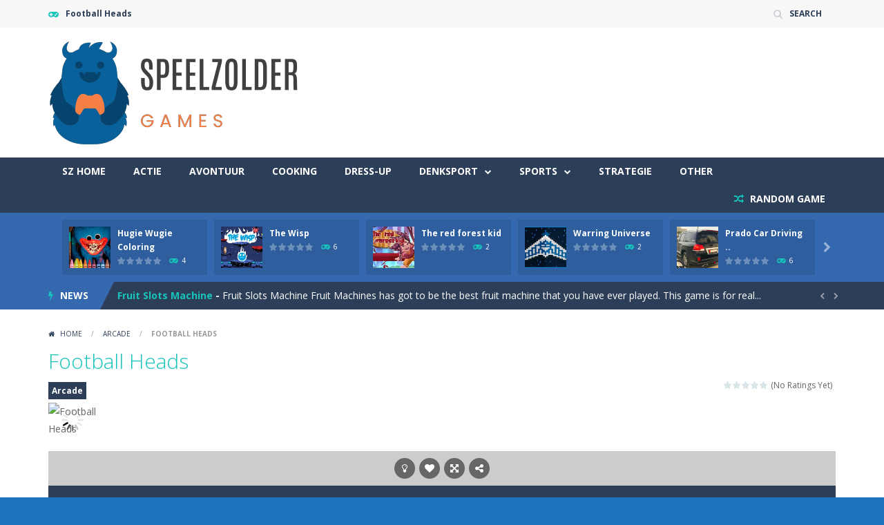

--- FILE ---
content_type: text/html; charset=UTF-8
request_url: https://games.speelzolder.com/football-heads/
body_size: 30608
content:
<!doctype html>
<!--[if IE 8]><html class="ie-8" lang="nl-NL"><![endif]-->
<!--[if IE 9]><html class="ie-9" lang="nl-NL"><![endif]-->
<!--[if (gt IE 9)|!(IE)]><!--><html lang="nl-NL"><!--<![endif]-->
<head>
<meta charset="UTF-8">
<meta name=viewport content="width=device-width, initial-scale=1">
<meta name="theme-color" content="#3469AF">
<meta name="msapplication-navbutton-color" content="#3469AF">
<meta name="apple-mobile-web-app-status-bar-style" content="default">
<link href='https://fonts.gstatic.com' crossorigin rel='preconnect' />

	  <meta name='robots' content='index, follow, max-image-preview:large, max-snippet:-1, max-video-preview:-1' />
	<style>img:is([sizes="auto" i], [sizes^="auto," i]) { contain-intrinsic-size: 3000px 1500px }</style>
	
	<!-- This site is optimized with the Yoast SEO plugin v26.7 - https://yoast.com/wordpress/plugins/seo/ -->
	<title>Football Heads - SpeelZolder GAMES</title>
	<meta name="description" content="Speelzolder" />
	<link rel="canonical" href="https://games.speelzolder.com/football-heads/" />
	<meta property="og:locale" content="nl_NL" />
	<meta property="og:type" content="article" />
	<meta property="og:title" content="Football Heads - SpeelZolder GAMES" />
	<meta property="og:description" content="Speelzolder" />
	<meta property="og:url" content="https://games.speelzolder.com/football-heads/" />
	<meta property="og:site_name" content="SpeelZolder GAMES" />
	<meta property="article:published_time" content="2024-04-11T21:34:52+00:00" />
	<meta property="og:image" content="https://games.speelzolder.com/wp-content/uploads/thumbs/gamepix/F/football-heads.png" />
	<meta name="author" content="admin" />
	<meta name="twitter:card" content="summary_large_image" />
	<meta name="twitter:label1" content="Geschreven door" />
	<meta name="twitter:data1" content="admin" />
	<script type="application/ld+json" class="yoast-schema-graph">{"@context":"https://schema.org","@graph":[{"@type":"Article","@id":"https://games.speelzolder.com/football-heads/#article","isPartOf":{"@id":"https://games.speelzolder.com/football-heads/"},"author":{"name":"admin","@id":"https://games.speelzolder.com/#/schema/person/f7b0f326b47345bc1218178aba6de241"},"headline":"Football Heads","datePublished":"2024-04-11T21:34:52+00:00","mainEntityOfPage":{"@id":"https://games.speelzolder.com/football-heads/"},"wordCount":41,"commentCount":0,"image":{"@id":"https://games.speelzolder.com/football-heads/#primaryimage"},"thumbnailUrl":"https://games.speelzolder.com/wp-content/uploads/thumbs/gamepix/F/football-heads.png","keywords":["mobile"],"articleSection":["Arcade"],"inLanguage":"nl-NL","potentialAction":[{"@type":"CommentAction","name":"Comment","target":["https://games.speelzolder.com/football-heads/#respond"]}]},{"@type":"WebPage","@id":"https://games.speelzolder.com/football-heads/","url":"https://games.speelzolder.com/football-heads/","name":"Football Heads - SpeelZolder GAMES","isPartOf":{"@id":"https://games.speelzolder.com/#website"},"primaryImageOfPage":{"@id":"https://games.speelzolder.com/football-heads/#primaryimage"},"image":{"@id":"https://games.speelzolder.com/football-heads/#primaryimage"},"thumbnailUrl":"https://games.speelzolder.com/wp-content/uploads/thumbs/gamepix/F/football-heads.png","datePublished":"2024-04-11T21:34:52+00:00","author":{"@id":"https://games.speelzolder.com/#/schema/person/f7b0f326b47345bc1218178aba6de241"},"description":"Speelzolder","breadcrumb":{"@id":"https://games.speelzolder.com/football-heads/#breadcrumb"},"inLanguage":"nl-NL","potentialAction":[{"@type":"ReadAction","target":["https://games.speelzolder.com/football-heads/"]}]},{"@type":"ImageObject","inLanguage":"nl-NL","@id":"https://games.speelzolder.com/football-heads/#primaryimage","url":"https://games.speelzolder.com/wp-content/uploads/thumbs/gamepix/F/football-heads.png","contentUrl":"https://games.speelzolder.com/wp-content/uploads/thumbs/gamepix/F/football-heads.png","width":100,"height":100},{"@type":"BreadcrumbList","@id":"https://games.speelzolder.com/football-heads/#breadcrumb","itemListElement":[{"@type":"ListItem","position":1,"name":"Home","item":"https://games.speelzolder.com/"},{"@type":"ListItem","position":2,"name":"Football Heads"}]},{"@type":"WebSite","@id":"https://games.speelzolder.com/#website","url":"https://games.speelzolder.com/","name":"SpeelZolder GAMES","description":"Games, spelletjes en fun","potentialAction":[{"@type":"SearchAction","target":{"@type":"EntryPoint","urlTemplate":"https://games.speelzolder.com/?s={search_term_string}"},"query-input":{"@type":"PropertyValueSpecification","valueRequired":true,"valueName":"search_term_string"}}],"inLanguage":"nl-NL"},{"@type":"Person","@id":"https://games.speelzolder.com/#/schema/person/f7b0f326b47345bc1218178aba6de241","name":"admin","image":{"@type":"ImageObject","inLanguage":"nl-NL","@id":"https://games.speelzolder.com/#/schema/person/image/","url":"//www.gravatar.com/avatar/3e25376f427183290b29f6c848f0165a?s=96&#038;r=g&#038;d=mm","contentUrl":"//www.gravatar.com/avatar/3e25376f427183290b29f6c848f0165a?s=96&#038;r=g&#038;d=mm","caption":"admin"},"url":"https://games.speelzolder.com/author/abeverdam_t9a462z5/"}]}</script>
	<!-- / Yoast SEO plugin. -->


<link rel='dns-prefetch' href='//www.googletagmanager.com' />
<link rel='dns-prefetch' href='//fonts.googleapis.com' />
<link rel='dns-prefetch' href='//pagead2.googlesyndication.com' />
<link rel='dns-prefetch' href='//fundingchoicesmessages.google.com' />
<link rel="alternate" type="application/rss+xml" title="SpeelZolder GAMES &raquo; feed" href="https://games.speelzolder.com/feed/" />
<link rel="alternate" type="application/rss+xml" title="SpeelZolder GAMES &raquo; reacties feed" href="https://games.speelzolder.com/comments/feed/" />
<link rel="alternate" type="application/rss+xml" title="SpeelZolder GAMES &raquo; Football Heads reacties feed" href="https://games.speelzolder.com/football-heads/feed/" />
<script type="text/javascript">
/* <![CDATA[ */
window._wpemojiSettings = {"baseUrl":"https:\/\/s.w.org\/images\/core\/emoji\/16.0.1\/72x72\/","ext":".png","svgUrl":"https:\/\/s.w.org\/images\/core\/emoji\/16.0.1\/svg\/","svgExt":".svg","source":{"concatemoji":"https:\/\/games.speelzolder.com\/wp-includes\/js\/wp-emoji-release.min.js"}};
/*! This file is auto-generated */
!function(s,n){var o,i,e;function c(e){try{var t={supportTests:e,timestamp:(new Date).valueOf()};sessionStorage.setItem(o,JSON.stringify(t))}catch(e){}}function p(e,t,n){e.clearRect(0,0,e.canvas.width,e.canvas.height),e.fillText(t,0,0);var t=new Uint32Array(e.getImageData(0,0,e.canvas.width,e.canvas.height).data),a=(e.clearRect(0,0,e.canvas.width,e.canvas.height),e.fillText(n,0,0),new Uint32Array(e.getImageData(0,0,e.canvas.width,e.canvas.height).data));return t.every(function(e,t){return e===a[t]})}function u(e,t){e.clearRect(0,0,e.canvas.width,e.canvas.height),e.fillText(t,0,0);for(var n=e.getImageData(16,16,1,1),a=0;a<n.data.length;a++)if(0!==n.data[a])return!1;return!0}function f(e,t,n,a){switch(t){case"flag":return n(e,"\ud83c\udff3\ufe0f\u200d\u26a7\ufe0f","\ud83c\udff3\ufe0f\u200b\u26a7\ufe0f")?!1:!n(e,"\ud83c\udde8\ud83c\uddf6","\ud83c\udde8\u200b\ud83c\uddf6")&&!n(e,"\ud83c\udff4\udb40\udc67\udb40\udc62\udb40\udc65\udb40\udc6e\udb40\udc67\udb40\udc7f","\ud83c\udff4\u200b\udb40\udc67\u200b\udb40\udc62\u200b\udb40\udc65\u200b\udb40\udc6e\u200b\udb40\udc67\u200b\udb40\udc7f");case"emoji":return!a(e,"\ud83e\udedf")}return!1}function g(e,t,n,a){var r="undefined"!=typeof WorkerGlobalScope&&self instanceof WorkerGlobalScope?new OffscreenCanvas(300,150):s.createElement("canvas"),o=r.getContext("2d",{willReadFrequently:!0}),i=(o.textBaseline="top",o.font="600 32px Arial",{});return e.forEach(function(e){i[e]=t(o,e,n,a)}),i}function t(e){var t=s.createElement("script");t.src=e,t.defer=!0,s.head.appendChild(t)}"undefined"!=typeof Promise&&(o="wpEmojiSettingsSupports",i=["flag","emoji"],n.supports={everything:!0,everythingExceptFlag:!0},e=new Promise(function(e){s.addEventListener("DOMContentLoaded",e,{once:!0})}),new Promise(function(t){var n=function(){try{var e=JSON.parse(sessionStorage.getItem(o));if("object"==typeof e&&"number"==typeof e.timestamp&&(new Date).valueOf()<e.timestamp+604800&&"object"==typeof e.supportTests)return e.supportTests}catch(e){}return null}();if(!n){if("undefined"!=typeof Worker&&"undefined"!=typeof OffscreenCanvas&&"undefined"!=typeof URL&&URL.createObjectURL&&"undefined"!=typeof Blob)try{var e="postMessage("+g.toString()+"("+[JSON.stringify(i),f.toString(),p.toString(),u.toString()].join(",")+"));",a=new Blob([e],{type:"text/javascript"}),r=new Worker(URL.createObjectURL(a),{name:"wpTestEmojiSupports"});return void(r.onmessage=function(e){c(n=e.data),r.terminate(),t(n)})}catch(e){}c(n=g(i,f,p,u))}t(n)}).then(function(e){for(var t in e)n.supports[t]=e[t],n.supports.everything=n.supports.everything&&n.supports[t],"flag"!==t&&(n.supports.everythingExceptFlag=n.supports.everythingExceptFlag&&n.supports[t]);n.supports.everythingExceptFlag=n.supports.everythingExceptFlag&&!n.supports.flag,n.DOMReady=!1,n.readyCallback=function(){n.DOMReady=!0}}).then(function(){return e}).then(function(){var e;n.supports.everything||(n.readyCallback(),(e=n.source||{}).concatemoji?t(e.concatemoji):e.wpemoji&&e.twemoji&&(t(e.twemoji),t(e.wpemoji)))}))}((window,document),window._wpemojiSettings);
/* ]]> */
</script>
<!-- games.speelzolder.com is managing ads with Advanced Ads 2.0.16 – https://wpadvancedads.com/ --><script id="games-ready">
			window.advanced_ads_ready=function(e,a){a=a||"complete";var d=function(e){return"interactive"===a?"loading"!==e:"complete"===e};d(document.readyState)?e():document.addEventListener("readystatechange",(function(a){d(a.target.readyState)&&e()}),{once:"interactive"===a})},window.advanced_ads_ready_queue=window.advanced_ads_ready_queue||[];		</script>
		<link rel='stylesheet' id='wpfp-css' href='https://games.speelzolder.com/wp-content/plugins/wp-favorite-posts/wpfp.css' type='text/css' />
<link rel='stylesheet' id='MyScoresPresenter-css' href='https://games.speelzolder.com/wp-content/plugins/myscorespresenter/myscorespresenter.css' type='text/css' media='all' />
<style id='wp-emoji-styles-inline-css' type='text/css'>

	img.wp-smiley, img.emoji {
		display: inline !important;
		border: none !important;
		box-shadow: none !important;
		height: 1em !important;
		width: 1em !important;
		margin: 0 0.07em !important;
		vertical-align: -0.1em !important;
		background: none !important;
		padding: 0 !important;
	}
</style>
<link rel='stylesheet' id='wp-block-library-css' href='https://games.speelzolder.com/wp-includes/css/dist/block-library/style.min.css' type='text/css' media='all' />
<style id='classic-theme-styles-inline-css' type='text/css'>
/*! This file is auto-generated */
.wp-block-button__link{color:#fff;background-color:#32373c;border-radius:9999px;box-shadow:none;text-decoration:none;padding:calc(.667em + 2px) calc(1.333em + 2px);font-size:1.125em}.wp-block-file__button{background:#32373c;color:#fff;text-decoration:none}
</style>
<style id='bp-login-form-style-inline-css' type='text/css'>
.widget_bp_core_login_widget .bp-login-widget-user-avatar{float:left}.widget_bp_core_login_widget .bp-login-widget-user-links{margin-left:70px}#bp-login-widget-form label{display:block;font-weight:600;margin:15px 0 5px;width:auto}#bp-login-widget-form input[type=password],#bp-login-widget-form input[type=text]{background-color:#fafafa;border:1px solid #d6d6d6;border-radius:0;font:inherit;font-size:100%;padding:.5em;width:100%}#bp-login-widget-form .bp-login-widget-register-link,#bp-login-widget-form .login-submit{display:inline;width:-moz-fit-content;width:fit-content}#bp-login-widget-form .bp-login-widget-register-link{margin-left:1em}#bp-login-widget-form .bp-login-widget-register-link a{filter:invert(1)}#bp-login-widget-form .bp-login-widget-pwd-link{font-size:80%}

</style>
<style id='bp-primary-nav-style-inline-css' type='text/css'>
.buddypress_object_nav .bp-navs{background:#0000;clear:both;overflow:hidden}.buddypress_object_nav .bp-navs ul{margin:0;padding:0}.buddypress_object_nav .bp-navs ul li{list-style:none;margin:0}.buddypress_object_nav .bp-navs ul li a,.buddypress_object_nav .bp-navs ul li span{border:0;display:block;padding:5px 10px;text-decoration:none}.buddypress_object_nav .bp-navs ul li .count{background:#eaeaea;border:1px solid #ccc;border-radius:50%;color:#555;display:inline-block;font-size:12px;margin-left:2px;padding:3px 6px;text-align:center;vertical-align:middle}.buddypress_object_nav .bp-navs ul li a .count:empty{display:none}.buddypress_object_nav .bp-navs ul li.last select{max-width:185px}.buddypress_object_nav .bp-navs ul li.current a,.buddypress_object_nav .bp-navs ul li.selected a{color:#333;opacity:1}.buddypress_object_nav .bp-navs ul li.current a .count,.buddypress_object_nav .bp-navs ul li.selected a .count{background-color:#fff}.buddypress_object_nav .bp-navs ul li.dynamic a .count,.buddypress_object_nav .bp-navs ul li.dynamic.current a .count,.buddypress_object_nav .bp-navs ul li.dynamic.selected a .count{background-color:#5087e5;border:0;color:#fafafa}.buddypress_object_nav .bp-navs ul li.dynamic a:hover .count{background-color:#5087e5;border:0;color:#fff}.buddypress_object_nav .main-navs.dir-navs{margin-bottom:20px}.buddypress_object_nav .bp-navs.group-create-links ul li.current a{text-align:center}.buddypress_object_nav .bp-navs.group-create-links ul li:not(.current),.buddypress_object_nav .bp-navs.group-create-links ul li:not(.current) a{color:#767676}.buddypress_object_nav .bp-navs.group-create-links ul li:not(.current) a:focus,.buddypress_object_nav .bp-navs.group-create-links ul li:not(.current) a:hover{background:none;color:#555}.buddypress_object_nav .bp-navs.group-create-links ul li:not(.current) a[disabled]:focus,.buddypress_object_nav .bp-navs.group-create-links ul li:not(.current) a[disabled]:hover{color:#767676}

</style>
<style id='bp-member-style-inline-css' type='text/css'>
[data-type="bp/member"] input.components-placeholder__input{border:1px solid #757575;border-radius:2px;flex:1 1 auto;padding:6px 8px}.bp-block-member{position:relative}.bp-block-member .member-content{display:flex}.bp-block-member .user-nicename{display:block}.bp-block-member .user-nicename a{border:none;color:currentColor;text-decoration:none}.bp-block-member .bp-profile-button{width:100%}.bp-block-member .bp-profile-button a.button{bottom:10px;display:inline-block;margin:18px 0 0;position:absolute;right:0}.bp-block-member.has-cover .item-header-avatar,.bp-block-member.has-cover .member-content,.bp-block-member.has-cover .member-description{z-index:2}.bp-block-member.has-cover .member-content,.bp-block-member.has-cover .member-description{padding-top:75px}.bp-block-member.has-cover .bp-member-cover-image{background-color:#c5c5c5;background-position:top;background-repeat:no-repeat;background-size:cover;border:0;display:block;height:150px;left:0;margin:0;padding:0;position:absolute;top:0;width:100%;z-index:1}.bp-block-member img.avatar{height:auto;width:auto}.bp-block-member.avatar-none .item-header-avatar{display:none}.bp-block-member.avatar-none.has-cover{min-height:200px}.bp-block-member.avatar-full{min-height:150px}.bp-block-member.avatar-full .item-header-avatar{width:180px}.bp-block-member.avatar-thumb .member-content{align-items:center;min-height:50px}.bp-block-member.avatar-thumb .item-header-avatar{width:70px}.bp-block-member.avatar-full.has-cover{min-height:300px}.bp-block-member.avatar-full.has-cover .item-header-avatar{width:200px}.bp-block-member.avatar-full.has-cover img.avatar{background:#fffc;border:2px solid #fff;margin-left:20px}.bp-block-member.avatar-thumb.has-cover .item-header-avatar{padding-top:75px}.entry .entry-content .bp-block-member .user-nicename a{border:none;color:currentColor;text-decoration:none}

</style>
<style id='bp-members-style-inline-css' type='text/css'>
[data-type="bp/members"] .components-placeholder.is-appender{min-height:0}[data-type="bp/members"] .components-placeholder.is-appender .components-placeholder__label:empty{display:none}[data-type="bp/members"] .components-placeholder input.components-placeholder__input{border:1px solid #757575;border-radius:2px;flex:1 1 auto;padding:6px 8px}[data-type="bp/members"].avatar-none .member-description{width:calc(100% - 44px)}[data-type="bp/members"].avatar-full .member-description{width:calc(100% - 224px)}[data-type="bp/members"].avatar-thumb .member-description{width:calc(100% - 114px)}[data-type="bp/members"] .member-content{position:relative}[data-type="bp/members"] .member-content .is-right{position:absolute;right:2px;top:2px}[data-type="bp/members"] .columns-2 .member-content .member-description,[data-type="bp/members"] .columns-3 .member-content .member-description,[data-type="bp/members"] .columns-4 .member-content .member-description{padding-left:44px;width:calc(100% - 44px)}[data-type="bp/members"] .columns-3 .is-right{right:-10px}[data-type="bp/members"] .columns-4 .is-right{right:-50px}.bp-block-members.is-grid{display:flex;flex-wrap:wrap;padding:0}.bp-block-members.is-grid .member-content{margin:0 1.25em 1.25em 0;width:100%}@media(min-width:600px){.bp-block-members.columns-2 .member-content{width:calc(50% - .625em)}.bp-block-members.columns-2 .member-content:nth-child(2n){margin-right:0}.bp-block-members.columns-3 .member-content{width:calc(33.33333% - .83333em)}.bp-block-members.columns-3 .member-content:nth-child(3n){margin-right:0}.bp-block-members.columns-4 .member-content{width:calc(25% - .9375em)}.bp-block-members.columns-4 .member-content:nth-child(4n){margin-right:0}}.bp-block-members .member-content{display:flex;flex-direction:column;padding-bottom:1em;text-align:center}.bp-block-members .member-content .item-header-avatar,.bp-block-members .member-content .member-description{width:100%}.bp-block-members .member-content .item-header-avatar{margin:0 auto}.bp-block-members .member-content .item-header-avatar img.avatar{display:inline-block}@media(min-width:600px){.bp-block-members .member-content{flex-direction:row;text-align:left}.bp-block-members .member-content .item-header-avatar,.bp-block-members .member-content .member-description{width:auto}.bp-block-members .member-content .item-header-avatar{margin:0}}.bp-block-members .member-content .user-nicename{display:block}.bp-block-members .member-content .user-nicename a{border:none;color:currentColor;text-decoration:none}.bp-block-members .member-content time{color:#767676;display:block;font-size:80%}.bp-block-members.avatar-none .item-header-avatar{display:none}.bp-block-members.avatar-full{min-height:190px}.bp-block-members.avatar-full .item-header-avatar{width:180px}.bp-block-members.avatar-thumb .member-content{min-height:80px}.bp-block-members.avatar-thumb .item-header-avatar{width:70px}.bp-block-members.columns-2 .member-content,.bp-block-members.columns-3 .member-content,.bp-block-members.columns-4 .member-content{display:block;text-align:center}.bp-block-members.columns-2 .member-content .item-header-avatar,.bp-block-members.columns-3 .member-content .item-header-avatar,.bp-block-members.columns-4 .member-content .item-header-avatar{margin:0 auto}.bp-block-members img.avatar{height:auto;max-width:-moz-fit-content;max-width:fit-content;width:auto}.bp-block-members .member-content.has-activity{align-items:center}.bp-block-members .member-content.has-activity .item-header-avatar{padding-right:1em}.bp-block-members .member-content.has-activity .wp-block-quote{margin-bottom:0;text-align:left}.bp-block-members .member-content.has-activity .wp-block-quote cite a,.entry .entry-content .bp-block-members .user-nicename a{border:none;color:currentColor;text-decoration:none}

</style>
<style id='bp-dynamic-members-style-inline-css' type='text/css'>
.bp-dynamic-block-container .item-options{font-size:.5em;margin:0 0 1em;padding:1em 0}.bp-dynamic-block-container .item-options a.selected{font-weight:600}.bp-dynamic-block-container ul.item-list{list-style:none;margin:1em 0;padding-left:0}.bp-dynamic-block-container ul.item-list li{margin-bottom:1em}.bp-dynamic-block-container ul.item-list li:after,.bp-dynamic-block-container ul.item-list li:before{content:" ";display:table}.bp-dynamic-block-container ul.item-list li:after{clear:both}.bp-dynamic-block-container ul.item-list li .item-avatar{float:left;width:60px}.bp-dynamic-block-container ul.item-list li .item{margin-left:70px}

</style>
<style id='bp-online-members-style-inline-css' type='text/css'>
.widget_bp_core_whos_online_widget .avatar-block,[data-type="bp/online-members"] .avatar-block{display:flex;flex-flow:row wrap}.widget_bp_core_whos_online_widget .avatar-block img,[data-type="bp/online-members"] .avatar-block img{margin:.5em}

</style>
<style id='bp-active-members-style-inline-css' type='text/css'>
.widget_bp_core_recently_active_widget .avatar-block,[data-type="bp/active-members"] .avatar-block{display:flex;flex-flow:row wrap}.widget_bp_core_recently_active_widget .avatar-block img,[data-type="bp/active-members"] .avatar-block img{margin:.5em}

</style>
<style id='bp-latest-activities-style-inline-css' type='text/css'>
.bp-latest-activities .components-flex.components-select-control select[multiple]{height:auto;padding:0 8px}.bp-latest-activities .components-flex.components-select-control select[multiple]+.components-input-control__suffix svg{display:none}.bp-latest-activities-block a,.entry .entry-content .bp-latest-activities-block a{border:none;text-decoration:none}.bp-latest-activities-block .activity-list.item-list blockquote{border:none;padding:0}.bp-latest-activities-block .activity-list.item-list blockquote .activity-item:not(.mini){box-shadow:1px 0 4px #00000026;padding:0 1em;position:relative}.bp-latest-activities-block .activity-list.item-list blockquote .activity-item:not(.mini):after,.bp-latest-activities-block .activity-list.item-list blockquote .activity-item:not(.mini):before{border-color:#0000;border-style:solid;content:"";display:block;height:0;left:15px;position:absolute;width:0}.bp-latest-activities-block .activity-list.item-list blockquote .activity-item:not(.mini):before{border-top-color:#00000026;border-width:9px;bottom:-18px;left:14px}.bp-latest-activities-block .activity-list.item-list blockquote .activity-item:not(.mini):after{border-top-color:#fff;border-width:8px;bottom:-16px}.bp-latest-activities-block .activity-list.item-list blockquote .activity-item.mini .avatar{display:inline-block;height:20px;margin-right:2px;vertical-align:middle;width:20px}.bp-latest-activities-block .activity-list.item-list footer{align-items:center;display:flex}.bp-latest-activities-block .activity-list.item-list footer img.avatar{border:none;display:inline-block;margin-right:.5em}.bp-latest-activities-block .activity-list.item-list footer .activity-time-since{font-size:90%}.bp-latest-activities-block .widget-error{border-left:4px solid #0b80a4;box-shadow:1px 0 4px #00000026}.bp-latest-activities-block .widget-error p{padding:0 1em}

</style>
<style id='global-styles-inline-css' type='text/css'>
:root{--wp--preset--aspect-ratio--square: 1;--wp--preset--aspect-ratio--4-3: 4/3;--wp--preset--aspect-ratio--3-4: 3/4;--wp--preset--aspect-ratio--3-2: 3/2;--wp--preset--aspect-ratio--2-3: 2/3;--wp--preset--aspect-ratio--16-9: 16/9;--wp--preset--aspect-ratio--9-16: 9/16;--wp--preset--color--black: #000000;--wp--preset--color--cyan-bluish-gray: #abb8c3;--wp--preset--color--white: #ffffff;--wp--preset--color--pale-pink: #f78da7;--wp--preset--color--vivid-red: #cf2e2e;--wp--preset--color--luminous-vivid-orange: #ff6900;--wp--preset--color--luminous-vivid-amber: #fcb900;--wp--preset--color--light-green-cyan: #7bdcb5;--wp--preset--color--vivid-green-cyan: #00d084;--wp--preset--color--pale-cyan-blue: #8ed1fc;--wp--preset--color--vivid-cyan-blue: #0693e3;--wp--preset--color--vivid-purple: #9b51e0;--wp--preset--gradient--vivid-cyan-blue-to-vivid-purple: linear-gradient(135deg,rgba(6,147,227,1) 0%,rgb(155,81,224) 100%);--wp--preset--gradient--light-green-cyan-to-vivid-green-cyan: linear-gradient(135deg,rgb(122,220,180) 0%,rgb(0,208,130) 100%);--wp--preset--gradient--luminous-vivid-amber-to-luminous-vivid-orange: linear-gradient(135deg,rgba(252,185,0,1) 0%,rgba(255,105,0,1) 100%);--wp--preset--gradient--luminous-vivid-orange-to-vivid-red: linear-gradient(135deg,rgba(255,105,0,1) 0%,rgb(207,46,46) 100%);--wp--preset--gradient--very-light-gray-to-cyan-bluish-gray: linear-gradient(135deg,rgb(238,238,238) 0%,rgb(169,184,195) 100%);--wp--preset--gradient--cool-to-warm-spectrum: linear-gradient(135deg,rgb(74,234,220) 0%,rgb(151,120,209) 20%,rgb(207,42,186) 40%,rgb(238,44,130) 60%,rgb(251,105,98) 80%,rgb(254,248,76) 100%);--wp--preset--gradient--blush-light-purple: linear-gradient(135deg,rgb(255,206,236) 0%,rgb(152,150,240) 100%);--wp--preset--gradient--blush-bordeaux: linear-gradient(135deg,rgb(254,205,165) 0%,rgb(254,45,45) 50%,rgb(107,0,62) 100%);--wp--preset--gradient--luminous-dusk: linear-gradient(135deg,rgb(255,203,112) 0%,rgb(199,81,192) 50%,rgb(65,88,208) 100%);--wp--preset--gradient--pale-ocean: linear-gradient(135deg,rgb(255,245,203) 0%,rgb(182,227,212) 50%,rgb(51,167,181) 100%);--wp--preset--gradient--electric-grass: linear-gradient(135deg,rgb(202,248,128) 0%,rgb(113,206,126) 100%);--wp--preset--gradient--midnight: linear-gradient(135deg,rgb(2,3,129) 0%,rgb(40,116,252) 100%);--wp--preset--font-size--small: 13px;--wp--preset--font-size--medium: 20px;--wp--preset--font-size--large: 36px;--wp--preset--font-size--x-large: 42px;--wp--preset--spacing--20: 0.44rem;--wp--preset--spacing--30: 0.67rem;--wp--preset--spacing--40: 1rem;--wp--preset--spacing--50: 1.5rem;--wp--preset--spacing--60: 2.25rem;--wp--preset--spacing--70: 3.38rem;--wp--preset--spacing--80: 5.06rem;--wp--preset--shadow--natural: 6px 6px 9px rgba(0, 0, 0, 0.2);--wp--preset--shadow--deep: 12px 12px 50px rgba(0, 0, 0, 0.4);--wp--preset--shadow--sharp: 6px 6px 0px rgba(0, 0, 0, 0.2);--wp--preset--shadow--outlined: 6px 6px 0px -3px rgba(255, 255, 255, 1), 6px 6px rgba(0, 0, 0, 1);--wp--preset--shadow--crisp: 6px 6px 0px rgba(0, 0, 0, 1);}:where(.is-layout-flex){gap: 0.5em;}:where(.is-layout-grid){gap: 0.5em;}body .is-layout-flex{display: flex;}.is-layout-flex{flex-wrap: wrap;align-items: center;}.is-layout-flex > :is(*, div){margin: 0;}body .is-layout-grid{display: grid;}.is-layout-grid > :is(*, div){margin: 0;}:where(.wp-block-columns.is-layout-flex){gap: 2em;}:where(.wp-block-columns.is-layout-grid){gap: 2em;}:where(.wp-block-post-template.is-layout-flex){gap: 1.25em;}:where(.wp-block-post-template.is-layout-grid){gap: 1.25em;}.has-black-color{color: var(--wp--preset--color--black) !important;}.has-cyan-bluish-gray-color{color: var(--wp--preset--color--cyan-bluish-gray) !important;}.has-white-color{color: var(--wp--preset--color--white) !important;}.has-pale-pink-color{color: var(--wp--preset--color--pale-pink) !important;}.has-vivid-red-color{color: var(--wp--preset--color--vivid-red) !important;}.has-luminous-vivid-orange-color{color: var(--wp--preset--color--luminous-vivid-orange) !important;}.has-luminous-vivid-amber-color{color: var(--wp--preset--color--luminous-vivid-amber) !important;}.has-light-green-cyan-color{color: var(--wp--preset--color--light-green-cyan) !important;}.has-vivid-green-cyan-color{color: var(--wp--preset--color--vivid-green-cyan) !important;}.has-pale-cyan-blue-color{color: var(--wp--preset--color--pale-cyan-blue) !important;}.has-vivid-cyan-blue-color{color: var(--wp--preset--color--vivid-cyan-blue) !important;}.has-vivid-purple-color{color: var(--wp--preset--color--vivid-purple) !important;}.has-black-background-color{background-color: var(--wp--preset--color--black) !important;}.has-cyan-bluish-gray-background-color{background-color: var(--wp--preset--color--cyan-bluish-gray) !important;}.has-white-background-color{background-color: var(--wp--preset--color--white) !important;}.has-pale-pink-background-color{background-color: var(--wp--preset--color--pale-pink) !important;}.has-vivid-red-background-color{background-color: var(--wp--preset--color--vivid-red) !important;}.has-luminous-vivid-orange-background-color{background-color: var(--wp--preset--color--luminous-vivid-orange) !important;}.has-luminous-vivid-amber-background-color{background-color: var(--wp--preset--color--luminous-vivid-amber) !important;}.has-light-green-cyan-background-color{background-color: var(--wp--preset--color--light-green-cyan) !important;}.has-vivid-green-cyan-background-color{background-color: var(--wp--preset--color--vivid-green-cyan) !important;}.has-pale-cyan-blue-background-color{background-color: var(--wp--preset--color--pale-cyan-blue) !important;}.has-vivid-cyan-blue-background-color{background-color: var(--wp--preset--color--vivid-cyan-blue) !important;}.has-vivid-purple-background-color{background-color: var(--wp--preset--color--vivid-purple) !important;}.has-black-border-color{border-color: var(--wp--preset--color--black) !important;}.has-cyan-bluish-gray-border-color{border-color: var(--wp--preset--color--cyan-bluish-gray) !important;}.has-white-border-color{border-color: var(--wp--preset--color--white) !important;}.has-pale-pink-border-color{border-color: var(--wp--preset--color--pale-pink) !important;}.has-vivid-red-border-color{border-color: var(--wp--preset--color--vivid-red) !important;}.has-luminous-vivid-orange-border-color{border-color: var(--wp--preset--color--luminous-vivid-orange) !important;}.has-luminous-vivid-amber-border-color{border-color: var(--wp--preset--color--luminous-vivid-amber) !important;}.has-light-green-cyan-border-color{border-color: var(--wp--preset--color--light-green-cyan) !important;}.has-vivid-green-cyan-border-color{border-color: var(--wp--preset--color--vivid-green-cyan) !important;}.has-pale-cyan-blue-border-color{border-color: var(--wp--preset--color--pale-cyan-blue) !important;}.has-vivid-cyan-blue-border-color{border-color: var(--wp--preset--color--vivid-cyan-blue) !important;}.has-vivid-purple-border-color{border-color: var(--wp--preset--color--vivid-purple) !important;}.has-vivid-cyan-blue-to-vivid-purple-gradient-background{background: var(--wp--preset--gradient--vivid-cyan-blue-to-vivid-purple) !important;}.has-light-green-cyan-to-vivid-green-cyan-gradient-background{background: var(--wp--preset--gradient--light-green-cyan-to-vivid-green-cyan) !important;}.has-luminous-vivid-amber-to-luminous-vivid-orange-gradient-background{background: var(--wp--preset--gradient--luminous-vivid-amber-to-luminous-vivid-orange) !important;}.has-luminous-vivid-orange-to-vivid-red-gradient-background{background: var(--wp--preset--gradient--luminous-vivid-orange-to-vivid-red) !important;}.has-very-light-gray-to-cyan-bluish-gray-gradient-background{background: var(--wp--preset--gradient--very-light-gray-to-cyan-bluish-gray) !important;}.has-cool-to-warm-spectrum-gradient-background{background: var(--wp--preset--gradient--cool-to-warm-spectrum) !important;}.has-blush-light-purple-gradient-background{background: var(--wp--preset--gradient--blush-light-purple) !important;}.has-blush-bordeaux-gradient-background{background: var(--wp--preset--gradient--blush-bordeaux) !important;}.has-luminous-dusk-gradient-background{background: var(--wp--preset--gradient--luminous-dusk) !important;}.has-pale-ocean-gradient-background{background: var(--wp--preset--gradient--pale-ocean) !important;}.has-electric-grass-gradient-background{background: var(--wp--preset--gradient--electric-grass) !important;}.has-midnight-gradient-background{background: var(--wp--preset--gradient--midnight) !important;}.has-small-font-size{font-size: var(--wp--preset--font-size--small) !important;}.has-medium-font-size{font-size: var(--wp--preset--font-size--medium) !important;}.has-large-font-size{font-size: var(--wp--preset--font-size--large) !important;}.has-x-large-font-size{font-size: var(--wp--preset--font-size--x-large) !important;}
:where(.wp-block-post-template.is-layout-flex){gap: 1.25em;}:where(.wp-block-post-template.is-layout-grid){gap: 1.25em;}
:where(.wp-block-columns.is-layout-flex){gap: 2em;}:where(.wp-block-columns.is-layout-grid){gap: 2em;}
:root :where(.wp-block-pullquote){font-size: 1.5em;line-height: 1.6;}
</style>
<link rel='stylesheet' id='wp-postratings-css' href='https://games.speelzolder.com/wp-content/plugins/wp-postratings/css/postratings-css.css' type='text/css' media='all' />
<link rel='stylesheet' id='wp-lightbox-2.min.css-css' href='https://games.speelzolder.com/wp-content/plugins/wp-lightbox-2/styles/lightbox.min.css' type='text/css' media='all' />
<link rel='stylesheet' id='myarcadetheme-style-css' href='https://games.speelzolder.com/wp-content/themes/myarcadetheme/style.css' type='text/css' media='all' />
<link rel='stylesheet' id='mt-fa-css' href='https://games.speelzolder.com/wp-content/themes/myarcadetheme/css/fa.css' type='text/css' media='all' />
<link rel='stylesheet' id='mt-opensans-css' href='//fonts.googleapis.com/css?display=swap&#038;family=Open+Sans%3A300italic%2C400italic%2C700italic%2C400%2C300%2C700&#038;subset=latin&#038;ver=6.8.3' type='text/css' media='all' />
<link rel='stylesheet' id='mt-BuddyPressIntegration-css' href='https://games.speelzolder.com/wp-content/themes/myarcadetheme/css/buddypress.css' type='text/css' media='all' />
<link rel='stylesheet' id='wp-pagenavi-css' href='https://games.speelzolder.com/wp-content/plugins/wp-pagenavi/pagenavi-css.css' type='text/css' media='all' />
<script type="text/javascript">
            window._nslDOMReady = (function () {
                const executedCallbacks = new Set();
            
                return function (callback) {
                    /**
                    * Third parties might dispatch DOMContentLoaded events, so we need to ensure that we only run our callback once!
                    */
                    if (executedCallbacks.has(callback)) return;
            
                    const wrappedCallback = function () {
                        if (executedCallbacks.has(callback)) return;
                        executedCallbacks.add(callback);
                        callback();
                    };
            
                    if (document.readyState === "complete" || document.readyState === "interactive") {
                        wrappedCallback();
                    } else {
                        document.addEventListener("DOMContentLoaded", wrappedCallback);
                    }
                };
            })();
        </script><script type="text/javascript" src="https://games.speelzolder.com/wp-includes/js/jquery/jquery.min.js" id="jquery-core-js"></script>
<script type="text/javascript" src="https://games.speelzolder.com/wp-includes/js/jquery/jquery-migrate.min.js" id="jquery-migrate-js"></script>

<!-- Google tag (gtag.js) snippet toegevoegd door Site Kit -->
<!-- Google Analytics snippet toegevoegd door Site Kit -->
<script type="text/javascript" src="https://www.googletagmanager.com/gtag/js?id=GT-MBGFQFQ" id="google_gtagjs-js" async></script>
<script type="text/javascript" id="google_gtagjs-js-after">
/* <![CDATA[ */
window.dataLayer = window.dataLayer || [];function gtag(){dataLayer.push(arguments);}
gtag("set","linker",{"domains":["games.speelzolder.com"]});
gtag("js", new Date());
gtag("set", "developer_id.dZTNiMT", true);
gtag("config", "GT-MBGFQFQ");
/* ]]> */
</script>
<script type="text/javascript" src="https://games.speelzolder.com/wp-content/plugins/wp-favorite-posts/script.js" id="wp-favorite-posts-js"></script>
<link rel="https://api.w.org/" href="https://games.speelzolder.com/wp-json/" /><link rel="alternate" title="JSON" type="application/json" href="https://games.speelzolder.com/wp-json/wp/v2/posts/7092" /><link rel="EditURI" type="application/rsd+xml" title="RSD" href="https://games.speelzolder.com/xmlrpc.php?rsd" />
<link rel='shortlink' href='https://games.speelzolder.com/?p=7092' />
<link rel="alternate" title="oEmbed (JSON)" type="application/json+oembed" href="https://games.speelzolder.com/wp-json/oembed/1.0/embed?url=https%3A%2F%2Fgames.speelzolder.com%2Ffootball-heads%2F" />
<link rel="alternate" title="oEmbed (XML)" type="text/xml+oembed" href="https://games.speelzolder.com/wp-json/oembed/1.0/embed?url=https%3A%2F%2Fgames.speelzolder.com%2Ffootball-heads%2F&#038;format=xml" />

	<script type="text/javascript">var ajaxurl = 'https://games.speelzolder.com/wp-admin/admin-ajax.php';</script>


		<!-- GA Google Analytics @ https://m0n.co/ga -->
		<script async src="https://www.googletagmanager.com/gtag/js?id=UA-44056598-1"></script>
		<script>
			window.dataLayer = window.dataLayer || [];
			function gtag(){dataLayer.push(arguments);}
			gtag('js', new Date());
			gtag('config', 'UA-44056598-1');
		</script>

	<meta name="generator" content="Site Kit by Google 1.170.0" />
<meta name="generator" content="MyArcadePlugin Pro 6.2.0" />
<meta name="generator" content="Redux 4.5.10" /><link rel="shortcut icon" type="image/x-icon" href="https://games.speelzolder.com/wp-content/uploads/2019/11/SZfavicon32x32.jpg">

<!-- Google AdSense meta tags toegevoegd door Site Kit -->
<meta name="google-adsense-platform-account" content="ca-host-pub-2644536267352236">
<meta name="google-adsense-platform-domain" content="sitekit.withgoogle.com">
<!-- Einde Google AdSense meta tags toegevoegd door Site Kit -->
<style type="text/css" id="custom-background-css">
body.custom-background { background-color: #1e73be; }
</style>
	
<!-- Google AdSense snippet toegevoegd door Site Kit -->
<script type="text/javascript" async="async" src="https://pagead2.googlesyndication.com/pagead/js/adsbygoogle.js?client=ca-pub-7977244510594415&amp;host=ca-host-pub-2644536267352236" crossorigin="anonymous"></script>

<!-- Einde Google AdSense snippet toegevoegd door Site Kit -->

<!-- Google AdSense Ad Blocking Recovery snippet toegevoegd door Site Kit -->
<script async src="https://fundingchoicesmessages.google.com/i/pub-7977244510594415?ers=1" nonce="arREG8jKgUGr---XBOm0lQ"></script><script nonce="arREG8jKgUGr---XBOm0lQ">(function() {function signalGooglefcPresent() {if (!window.frames['googlefcPresent']) {if (document.body) {const iframe = document.createElement('iframe'); iframe.style = 'width: 0; height: 0; border: none; z-index: -1000; left: -1000px; top: -1000px;'; iframe.style.display = 'none'; iframe.name = 'googlefcPresent'; document.body.appendChild(iframe);} else {setTimeout(signalGooglefcPresent, 0);}}}signalGooglefcPresent();})();</script>
<!-- Google AdSense Ad Blocking Recovery snippet toegevoegd door Site Kit -->

<!-- Google AdSense Ad Blocking Recovery Error Protection snippet toegevoegd door Site Kit -->
<script>(function(){'use strict';function aa(a){var b=0;return function(){return b<a.length?{done:!1,value:a[b++]}:{done:!0}}}var ba=typeof Object.defineProperties=="function"?Object.defineProperty:function(a,b,c){if(a==Array.prototype||a==Object.prototype)return a;a[b]=c.value;return a};
function ca(a){a=["object"==typeof globalThis&&globalThis,a,"object"==typeof window&&window,"object"==typeof self&&self,"object"==typeof global&&global];for(var b=0;b<a.length;++b){var c=a[b];if(c&&c.Math==Math)return c}throw Error("Cannot find global object");}var da=ca(this);function l(a,b){if(b)a:{var c=da;a=a.split(".");for(var d=0;d<a.length-1;d++){var e=a[d];if(!(e in c))break a;c=c[e]}a=a[a.length-1];d=c[a];b=b(d);b!=d&&b!=null&&ba(c,a,{configurable:!0,writable:!0,value:b})}}
function ea(a){return a.raw=a}function n(a){var b=typeof Symbol!="undefined"&&Symbol.iterator&&a[Symbol.iterator];if(b)return b.call(a);if(typeof a.length=="number")return{next:aa(a)};throw Error(String(a)+" is not an iterable or ArrayLike");}function fa(a){for(var b,c=[];!(b=a.next()).done;)c.push(b.value);return c}var ha=typeof Object.create=="function"?Object.create:function(a){function b(){}b.prototype=a;return new b},p;
if(typeof Object.setPrototypeOf=="function")p=Object.setPrototypeOf;else{var q;a:{var ja={a:!0},ka={};try{ka.__proto__=ja;q=ka.a;break a}catch(a){}q=!1}p=q?function(a,b){a.__proto__=b;if(a.__proto__!==b)throw new TypeError(a+" is not extensible");return a}:null}var la=p;
function t(a,b){a.prototype=ha(b.prototype);a.prototype.constructor=a;if(la)la(a,b);else for(var c in b)if(c!="prototype")if(Object.defineProperties){var d=Object.getOwnPropertyDescriptor(b,c);d&&Object.defineProperty(a,c,d)}else a[c]=b[c];a.A=b.prototype}function ma(){for(var a=Number(this),b=[],c=a;c<arguments.length;c++)b[c-a]=arguments[c];return b}l("Object.is",function(a){return a?a:function(b,c){return b===c?b!==0||1/b===1/c:b!==b&&c!==c}});
l("Array.prototype.includes",function(a){return a?a:function(b,c){var d=this;d instanceof String&&(d=String(d));var e=d.length;c=c||0;for(c<0&&(c=Math.max(c+e,0));c<e;c++){var f=d[c];if(f===b||Object.is(f,b))return!0}return!1}});
l("String.prototype.includes",function(a){return a?a:function(b,c){if(this==null)throw new TypeError("The 'this' value for String.prototype.includes must not be null or undefined");if(b instanceof RegExp)throw new TypeError("First argument to String.prototype.includes must not be a regular expression");return this.indexOf(b,c||0)!==-1}});l("Number.MAX_SAFE_INTEGER",function(){return 9007199254740991});
l("Number.isFinite",function(a){return a?a:function(b){return typeof b!=="number"?!1:!isNaN(b)&&b!==Infinity&&b!==-Infinity}});l("Number.isInteger",function(a){return a?a:function(b){return Number.isFinite(b)?b===Math.floor(b):!1}});l("Number.isSafeInteger",function(a){return a?a:function(b){return Number.isInteger(b)&&Math.abs(b)<=Number.MAX_SAFE_INTEGER}});
l("Math.trunc",function(a){return a?a:function(b){b=Number(b);if(isNaN(b)||b===Infinity||b===-Infinity||b===0)return b;var c=Math.floor(Math.abs(b));return b<0?-c:c}});/*

 Copyright The Closure Library Authors.
 SPDX-License-Identifier: Apache-2.0
*/
var u=this||self;function v(a,b){a:{var c=["CLOSURE_FLAGS"];for(var d=u,e=0;e<c.length;e++)if(d=d[c[e]],d==null){c=null;break a}c=d}a=c&&c[a];return a!=null?a:b}function w(a){return a};function na(a){u.setTimeout(function(){throw a;},0)};var oa=v(610401301,!1),pa=v(188588736,!0),qa=v(645172343,v(1,!0));var x,ra=u.navigator;x=ra?ra.userAgentData||null:null;function z(a){return oa?x?x.brands.some(function(b){return(b=b.brand)&&b.indexOf(a)!=-1}):!1:!1}function A(a){var b;a:{if(b=u.navigator)if(b=b.userAgent)break a;b=""}return b.indexOf(a)!=-1};function B(){return oa?!!x&&x.brands.length>0:!1}function C(){return B()?z("Chromium"):(A("Chrome")||A("CriOS"))&&!(B()?0:A("Edge"))||A("Silk")};var sa=B()?!1:A("Trident")||A("MSIE");!A("Android")||C();C();A("Safari")&&(C()||(B()?0:A("Coast"))||(B()?0:A("Opera"))||(B()?0:A("Edge"))||(B()?z("Microsoft Edge"):A("Edg/"))||B()&&z("Opera"));var ta={},D=null;var ua=typeof Uint8Array!=="undefined",va=!sa&&typeof btoa==="function";var wa;function E(){return typeof BigInt==="function"};var F=typeof Symbol==="function"&&typeof Symbol()==="symbol";function xa(a){return typeof Symbol==="function"&&typeof Symbol()==="symbol"?Symbol():a}var G=xa(),ya=xa("2ex");var za=F?function(a,b){a[G]|=b}:function(a,b){a.g!==void 0?a.g|=b:Object.defineProperties(a,{g:{value:b,configurable:!0,writable:!0,enumerable:!1}})},H=F?function(a){return a[G]|0}:function(a){return a.g|0},I=F?function(a){return a[G]}:function(a){return a.g},J=F?function(a,b){a[G]=b}:function(a,b){a.g!==void 0?a.g=b:Object.defineProperties(a,{g:{value:b,configurable:!0,writable:!0,enumerable:!1}})};function Aa(a,b){J(b,(a|0)&-14591)}function Ba(a,b){J(b,(a|34)&-14557)};var K={},Ca={};function Da(a){return!(!a||typeof a!=="object"||a.g!==Ca)}function Ea(a){return a!==null&&typeof a==="object"&&!Array.isArray(a)&&a.constructor===Object}function L(a,b,c){if(!Array.isArray(a)||a.length)return!1;var d=H(a);if(d&1)return!0;if(!(b&&(Array.isArray(b)?b.includes(c):b.has(c))))return!1;J(a,d|1);return!0};var M=0,N=0;function Fa(a){var b=a>>>0;M=b;N=(a-b)/4294967296>>>0}function Ga(a){if(a<0){Fa(-a);var b=n(Ha(M,N));a=b.next().value;b=b.next().value;M=a>>>0;N=b>>>0}else Fa(a)}function Ia(a,b){b>>>=0;a>>>=0;if(b<=2097151)var c=""+(4294967296*b+a);else E()?c=""+(BigInt(b)<<BigInt(32)|BigInt(a)):(c=(a>>>24|b<<8)&16777215,b=b>>16&65535,a=(a&16777215)+c*6777216+b*6710656,c+=b*8147497,b*=2,a>=1E7&&(c+=a/1E7>>>0,a%=1E7),c>=1E7&&(b+=c/1E7>>>0,c%=1E7),c=b+Ja(c)+Ja(a));return c}
function Ja(a){a=String(a);return"0000000".slice(a.length)+a}function Ha(a,b){b=~b;a?a=~a+1:b+=1;return[a,b]};var Ka=/^-?([1-9][0-9]*|0)(\.[0-9]+)?$/;var O;function La(a,b){O=b;a=new a(b);O=void 0;return a}
function P(a,b,c){a==null&&(a=O);O=void 0;if(a==null){var d=96;c?(a=[c],d|=512):a=[];b&&(d=d&-16760833|(b&1023)<<14)}else{if(!Array.isArray(a))throw Error("narr");d=H(a);if(d&2048)throw Error("farr");if(d&64)return a;d|=64;if(c&&(d|=512,c!==a[0]))throw Error("mid");a:{c=a;var e=c.length;if(e){var f=e-1;if(Ea(c[f])){d|=256;b=f-(+!!(d&512)-1);if(b>=1024)throw Error("pvtlmt");d=d&-16760833|(b&1023)<<14;break a}}if(b){b=Math.max(b,e-(+!!(d&512)-1));if(b>1024)throw Error("spvt");d=d&-16760833|(b&1023)<<
14}}}J(a,d);return a};function Ma(a){switch(typeof a){case "number":return isFinite(a)?a:String(a);case "boolean":return a?1:0;case "object":if(a)if(Array.isArray(a)){if(L(a,void 0,0))return}else if(ua&&a!=null&&a instanceof Uint8Array){if(va){for(var b="",c=0,d=a.length-10240;c<d;)b+=String.fromCharCode.apply(null,a.subarray(c,c+=10240));b+=String.fromCharCode.apply(null,c?a.subarray(c):a);a=btoa(b)}else{b===void 0&&(b=0);if(!D){D={};c="ABCDEFGHIJKLMNOPQRSTUVWXYZabcdefghijklmnopqrstuvwxyz0123456789".split("");d=["+/=",
"+/","-_=","-_.","-_"];for(var e=0;e<5;e++){var f=c.concat(d[e].split(""));ta[e]=f;for(var g=0;g<f.length;g++){var h=f[g];D[h]===void 0&&(D[h]=g)}}}b=ta[b];c=Array(Math.floor(a.length/3));d=b[64]||"";for(e=f=0;f<a.length-2;f+=3){var k=a[f],m=a[f+1];h=a[f+2];g=b[k>>2];k=b[(k&3)<<4|m>>4];m=b[(m&15)<<2|h>>6];h=b[h&63];c[e++]=g+k+m+h}g=0;h=d;switch(a.length-f){case 2:g=a[f+1],h=b[(g&15)<<2]||d;case 1:a=a[f],c[e]=b[a>>2]+b[(a&3)<<4|g>>4]+h+d}a=c.join("")}return a}}return a};function Na(a,b,c){a=Array.prototype.slice.call(a);var d=a.length,e=b&256?a[d-1]:void 0;d+=e?-1:0;for(b=b&512?1:0;b<d;b++)a[b]=c(a[b]);if(e){b=a[b]={};for(var f in e)Object.prototype.hasOwnProperty.call(e,f)&&(b[f]=c(e[f]))}return a}function Oa(a,b,c,d,e){if(a!=null){if(Array.isArray(a))a=L(a,void 0,0)?void 0:e&&H(a)&2?a:Pa(a,b,c,d!==void 0,e);else if(Ea(a)){var f={},g;for(g in a)Object.prototype.hasOwnProperty.call(a,g)&&(f[g]=Oa(a[g],b,c,d,e));a=f}else a=b(a,d);return a}}
function Pa(a,b,c,d,e){var f=d||c?H(a):0;d=d?!!(f&32):void 0;a=Array.prototype.slice.call(a);for(var g=0;g<a.length;g++)a[g]=Oa(a[g],b,c,d,e);c&&c(f,a);return a}function Qa(a){return a.s===K?a.toJSON():Ma(a)};function Ra(a,b,c){c=c===void 0?Ba:c;if(a!=null){if(ua&&a instanceof Uint8Array)return b?a:new Uint8Array(a);if(Array.isArray(a)){var d=H(a);if(d&2)return a;b&&(b=d===0||!!(d&32)&&!(d&64||!(d&16)));return b?(J(a,(d|34)&-12293),a):Pa(a,Ra,d&4?Ba:c,!0,!0)}a.s===K&&(c=a.h,d=I(c),a=d&2?a:La(a.constructor,Sa(c,d,!0)));return a}}function Sa(a,b,c){var d=c||b&2?Ba:Aa,e=!!(b&32);a=Na(a,b,function(f){return Ra(f,e,d)});za(a,32|(c?2:0));return a};function Ta(a,b){a=a.h;return Ua(a,I(a),b)}function Va(a,b,c,d){b=d+(+!!(b&512)-1);if(!(b<0||b>=a.length||b>=c))return a[b]}
function Ua(a,b,c,d){if(c===-1)return null;var e=b>>14&1023||536870912;if(c>=e){if(b&256)return a[a.length-1][c]}else{var f=a.length;if(d&&b&256&&(d=a[f-1][c],d!=null)){if(Va(a,b,e,c)&&ya!=null){var g;a=(g=wa)!=null?g:wa={};g=a[ya]||0;g>=4||(a[ya]=g+1,g=Error(),g.__closure__error__context__984382||(g.__closure__error__context__984382={}),g.__closure__error__context__984382.severity="incident",na(g))}return d}return Va(a,b,e,c)}}
function Wa(a,b,c,d,e){var f=b>>14&1023||536870912;if(c>=f||e&&!qa){var g=b;if(b&256)e=a[a.length-1];else{if(d==null)return;e=a[f+(+!!(b&512)-1)]={};g|=256}e[c]=d;c<f&&(a[c+(+!!(b&512)-1)]=void 0);g!==b&&J(a,g)}else a[c+(+!!(b&512)-1)]=d,b&256&&(a=a[a.length-1],c in a&&delete a[c])}
function Xa(a,b){var c=Ya;var d=d===void 0?!1:d;var e=a.h;var f=I(e),g=Ua(e,f,b,d);if(g!=null&&typeof g==="object"&&g.s===K)c=g;else if(Array.isArray(g)){var h=H(g),k=h;k===0&&(k|=f&32);k|=f&2;k!==h&&J(g,k);c=new c(g)}else c=void 0;c!==g&&c!=null&&Wa(e,f,b,c,d);e=c;if(e==null)return e;a=a.h;f=I(a);f&2||(g=e,c=g.h,h=I(c),g=h&2?La(g.constructor,Sa(c,h,!1)):g,g!==e&&(e=g,Wa(a,f,b,e,d)));return e}function Za(a,b){a=Ta(a,b);return a==null||typeof a==="string"?a:void 0}
function $a(a,b){var c=c===void 0?0:c;a=Ta(a,b);if(a!=null)if(b=typeof a,b==="number"?Number.isFinite(a):b!=="string"?0:Ka.test(a))if(typeof a==="number"){if(a=Math.trunc(a),!Number.isSafeInteger(a)){Ga(a);b=M;var d=N;if(a=d&2147483648)b=~b+1>>>0,d=~d>>>0,b==0&&(d=d+1>>>0);b=d*4294967296+(b>>>0);a=a?-b:b}}else if(b=Math.trunc(Number(a)),Number.isSafeInteger(b))a=String(b);else{if(b=a.indexOf("."),b!==-1&&(a=a.substring(0,b)),!(a[0]==="-"?a.length<20||a.length===20&&Number(a.substring(0,7))>-922337:
a.length<19||a.length===19&&Number(a.substring(0,6))<922337)){if(a.length<16)Ga(Number(a));else if(E())a=BigInt(a),M=Number(a&BigInt(4294967295))>>>0,N=Number(a>>BigInt(32)&BigInt(4294967295));else{b=+(a[0]==="-");N=M=0;d=a.length;for(var e=b,f=(d-b)%6+b;f<=d;e=f,f+=6)e=Number(a.slice(e,f)),N*=1E6,M=M*1E6+e,M>=4294967296&&(N+=Math.trunc(M/4294967296),N>>>=0,M>>>=0);b&&(b=n(Ha(M,N)),a=b.next().value,b=b.next().value,M=a,N=b)}a=M;b=N;b&2147483648?E()?a=""+(BigInt(b|0)<<BigInt(32)|BigInt(a>>>0)):(b=
n(Ha(a,b)),a=b.next().value,b=b.next().value,a="-"+Ia(a,b)):a=Ia(a,b)}}else a=void 0;return a!=null?a:c}function R(a,b){var c=c===void 0?"":c;a=Za(a,b);return a!=null?a:c};var S;function T(a,b,c){this.h=P(a,b,c)}T.prototype.toJSON=function(){return ab(this)};T.prototype.s=K;T.prototype.toString=function(){try{return S=!0,ab(this).toString()}finally{S=!1}};
function ab(a){var b=S?a.h:Pa(a.h,Qa,void 0,void 0,!1);var c=!S;var d=pa?void 0:a.constructor.v;var e=I(c?a.h:b);if(a=b.length){var f=b[a-1],g=Ea(f);g?a--:f=void 0;e=+!!(e&512)-1;var h=b;if(g){b:{var k=f;var m={};g=!1;if(k)for(var r in k)if(Object.prototype.hasOwnProperty.call(k,r))if(isNaN(+r))m[r]=k[r];else{var y=k[r];Array.isArray(y)&&(L(y,d,+r)||Da(y)&&y.size===0)&&(y=null);y==null&&(g=!0);y!=null&&(m[r]=y)}if(g){for(var Q in m)break b;m=null}else m=k}k=m==null?f!=null:m!==f}for(var ia;a>0;a--){Q=
a-1;r=h[Q];Q-=e;if(!(r==null||L(r,d,Q)||Da(r)&&r.size===0))break;ia=!0}if(h!==b||k||ia){if(!c)h=Array.prototype.slice.call(h,0,a);else if(ia||k||m)h.length=a;m&&h.push(m)}b=h}return b};function bb(a){return function(b){if(b==null||b=="")b=new a;else{b=JSON.parse(b);if(!Array.isArray(b))throw Error("dnarr");za(b,32);b=La(a,b)}return b}};function cb(a){this.h=P(a)}t(cb,T);var db=bb(cb);var U;function V(a){this.g=a}V.prototype.toString=function(){return this.g+""};var eb={};function fb(a){if(U===void 0){var b=null;var c=u.trustedTypes;if(c&&c.createPolicy){try{b=c.createPolicy("goog#html",{createHTML:w,createScript:w,createScriptURL:w})}catch(d){u.console&&u.console.error(d.message)}U=b}else U=b}a=(b=U)?b.createScriptURL(a):a;return new V(a,eb)};/*

 SPDX-License-Identifier: Apache-2.0
*/
function gb(a){var b=ma.apply(1,arguments);if(b.length===0)return fb(a[0]);for(var c=a[0],d=0;d<b.length;d++)c+=encodeURIComponent(b[d])+a[d+1];return fb(c)};function hb(a,b){a.src=b instanceof V&&b.constructor===V?b.g:"type_error:TrustedResourceUrl";var c,d;(c=(b=(d=(c=(a.ownerDocument&&a.ownerDocument.defaultView||window).document).querySelector)==null?void 0:d.call(c,"script[nonce]"))?b.nonce||b.getAttribute("nonce")||"":"")&&a.setAttribute("nonce",c)};function ib(){return Math.floor(Math.random()*2147483648).toString(36)+Math.abs(Math.floor(Math.random()*2147483648)^Date.now()).toString(36)};function jb(a,b){b=String(b);a.contentType==="application/xhtml+xml"&&(b=b.toLowerCase());return a.createElement(b)}function kb(a){this.g=a||u.document||document};function lb(a){a=a===void 0?document:a;return a.createElement("script")};function mb(a,b,c,d,e,f){try{var g=a.g,h=lb(g);h.async=!0;hb(h,b);g.head.appendChild(h);h.addEventListener("load",function(){e();d&&g.head.removeChild(h)});h.addEventListener("error",function(){c>0?mb(a,b,c-1,d,e,f):(d&&g.head.removeChild(h),f())})}catch(k){f()}};var nb=u.atob("aHR0cHM6Ly93d3cuZ3N0YXRpYy5jb20vaW1hZ2VzL2ljb25zL21hdGVyaWFsL3N5c3RlbS8xeC93YXJuaW5nX2FtYmVyXzI0ZHAucG5n"),ob=u.atob("WW91IGFyZSBzZWVpbmcgdGhpcyBtZXNzYWdlIGJlY2F1c2UgYWQgb3Igc2NyaXB0IGJsb2NraW5nIHNvZnR3YXJlIGlzIGludGVyZmVyaW5nIHdpdGggdGhpcyBwYWdlLg=="),pb=u.atob("RGlzYWJsZSBhbnkgYWQgb3Igc2NyaXB0IGJsb2NraW5nIHNvZnR3YXJlLCB0aGVuIHJlbG9hZCB0aGlzIHBhZ2Uu");function qb(a,b,c){this.i=a;this.u=b;this.o=c;this.g=null;this.j=[];this.m=!1;this.l=new kb(this.i)}
function rb(a){if(a.i.body&&!a.m){var b=function(){sb(a);u.setTimeout(function(){tb(a,3)},50)};mb(a.l,a.u,2,!0,function(){u[a.o]||b()},b);a.m=!0}}
function sb(a){for(var b=W(1,5),c=0;c<b;c++){var d=X(a);a.i.body.appendChild(d);a.j.push(d)}b=X(a);b.style.bottom="0";b.style.left="0";b.style.position="fixed";b.style.width=W(100,110).toString()+"%";b.style.zIndex=W(2147483544,2147483644).toString();b.style.backgroundColor=ub(249,259,242,252,219,229);b.style.boxShadow="0 0 12px #888";b.style.color=ub(0,10,0,10,0,10);b.style.display="flex";b.style.justifyContent="center";b.style.fontFamily="Roboto, Arial";c=X(a);c.style.width=W(80,85).toString()+
"%";c.style.maxWidth=W(750,775).toString()+"px";c.style.margin="24px";c.style.display="flex";c.style.alignItems="flex-start";c.style.justifyContent="center";d=jb(a.l.g,"IMG");d.className=ib();d.src=nb;d.alt="Warning icon";d.style.height="24px";d.style.width="24px";d.style.paddingRight="16px";var e=X(a),f=X(a);f.style.fontWeight="bold";f.textContent=ob;var g=X(a);g.textContent=pb;Y(a,e,f);Y(a,e,g);Y(a,c,d);Y(a,c,e);Y(a,b,c);a.g=b;a.i.body.appendChild(a.g);b=W(1,5);for(c=0;c<b;c++)d=X(a),a.i.body.appendChild(d),
a.j.push(d)}function Y(a,b,c){for(var d=W(1,5),e=0;e<d;e++){var f=X(a);b.appendChild(f)}b.appendChild(c);c=W(1,5);for(d=0;d<c;d++)e=X(a),b.appendChild(e)}function W(a,b){return Math.floor(a+Math.random()*(b-a))}function ub(a,b,c,d,e,f){return"rgb("+W(Math.max(a,0),Math.min(b,255)).toString()+","+W(Math.max(c,0),Math.min(d,255)).toString()+","+W(Math.max(e,0),Math.min(f,255)).toString()+")"}function X(a){a=jb(a.l.g,"DIV");a.className=ib();return a}
function tb(a,b){b<=0||a.g!=null&&a.g.offsetHeight!==0&&a.g.offsetWidth!==0||(vb(a),sb(a),u.setTimeout(function(){tb(a,b-1)},50))}function vb(a){for(var b=n(a.j),c=b.next();!c.done;c=b.next())(c=c.value)&&c.parentNode&&c.parentNode.removeChild(c);a.j=[];(b=a.g)&&b.parentNode&&b.parentNode.removeChild(b);a.g=null};function wb(a,b,c,d,e){function f(k){document.body?g(document.body):k>0?u.setTimeout(function(){f(k-1)},e):b()}function g(k){k.appendChild(h);u.setTimeout(function(){h?(h.offsetHeight!==0&&h.offsetWidth!==0?b():a(),h.parentNode&&h.parentNode.removeChild(h)):a()},d)}var h=xb(c);f(3)}function xb(a){var b=document.createElement("div");b.className=a;b.style.width="1px";b.style.height="1px";b.style.position="absolute";b.style.left="-10000px";b.style.top="-10000px";b.style.zIndex="-10000";return b};function Ya(a){this.h=P(a)}t(Ya,T);function yb(a){this.h=P(a)}t(yb,T);var zb=bb(yb);function Ab(a){if(!a)return null;a=Za(a,4);var b;a===null||a===void 0?b=null:b=fb(a);return b};var Bb=ea([""]),Cb=ea([""]);function Db(a,b){this.m=a;this.o=new kb(a.document);this.g=b;this.j=R(this.g,1);this.u=Ab(Xa(this.g,2))||gb(Bb);this.i=!1;b=Ab(Xa(this.g,13))||gb(Cb);this.l=new qb(a.document,b,R(this.g,12))}Db.prototype.start=function(){Eb(this)};
function Eb(a){Fb(a);mb(a.o,a.u,3,!1,function(){a:{var b=a.j;var c=u.btoa(b);if(c=u[c]){try{var d=db(u.atob(c))}catch(e){b=!1;break a}b=b===Za(d,1)}else b=!1}b?Z(a,R(a.g,14)):(Z(a,R(a.g,8)),rb(a.l))},function(){wb(function(){Z(a,R(a.g,7));rb(a.l)},function(){return Z(a,R(a.g,6))},R(a.g,9),$a(a.g,10),$a(a.g,11))})}function Z(a,b){a.i||(a.i=!0,a=new a.m.XMLHttpRequest,a.open("GET",b,!0),a.send())}function Fb(a){var b=u.btoa(a.j);a.m[b]&&Z(a,R(a.g,5))};(function(a,b){u[a]=function(){var c=ma.apply(0,arguments);u[a]=function(){};b.call.apply(b,[null].concat(c instanceof Array?c:fa(n(c))))}})("__h82AlnkH6D91__",function(a){typeof window.atob==="function"&&(new Db(window,zb(window.atob(a)))).start()});}).call(this);

window.__h82AlnkH6D91__("[base64]/[base64]/[base64]/[base64]");</script>
<!-- Beëindig Google AdSense Ad Blocking Recovery Error Protection snippet toegevoegd door Site Kit -->
<style>ins.adsbygoogle { background-color: transparent; padding: 0; }</style><script  async src="https://pagead2.googlesyndication.com/pagead/js/adsbygoogle.js?client=ca-pub-7977244510594415" crossorigin="anonymous"></script><!--[if lt IE 9]><script src="https://games.speelzolder.com/wp-content/themes/myarcadetheme/js/lib/html5.js"></script><![endif]-->
</head>

<body class="bp-nouveau wp-singular post-template-default single single-post postid-7092 single-format-standard custom-background wp-theme-myarcadetheme aa-prefix-games-">
    <div class="all">
    <header class="hdcn" id="header_magazine">
        <div class="hdcn-1" itemscope="itemscope" itemtype="http://www.schema.org/SiteNavigationElement">
      <div class="cont">
        <div class="fa-gamepad">Football Heads</div>
                <ul class="menu-top">
          
          
                    <li><a class="fa-search" href="#" data-toggle="modal" data-target="#modl-srch">SEARCH</a></li>
          
                  </ul>
              </div>
    </div>
  
  <div class="hdcn-2" itemscope="itemscope" itemtype="http://schema.org/WPHeader">
    <div class="cont">
      <div class="logo">
        <a href="https://games.speelzolder.com" title="SpeelZolder GAMES" itemprop="url">
                    <img src="https://games.speelzolder.com/wp-content/uploads/2023/05/SPEELZOLDER-gameLogo_klein.png" alt="SpeelZolder GAMES" title="SpeelZolder GAMES" itemprop="image"/>
        </a>
        <meta itemprop="name" content="SpeelZolder GAMES">
      </div>

            <div class="bnr728">
        <script async src="https://pagead2.googlesyndication.com/pagead/js/adsbygoogle.js?client=ca-pub-7977244510594415"
     crossorigin="anonymous"></script>
<!-- horizontale ads games -->
<ins class="adsbygoogle"
     style="display:inline-block;width:728px;height:90px"
     data-ad-client="ca-pub-7977244510594415"
     data-ad-slot="5112174928"></ins>
<script>
     (adsbygoogle = window.adsbygoogle || []).push({});
</script>      </div>
          </div>
  </div>

  <div class="hdcn-3">
    <div class="cont">
            <nav class="menu">
        <button class="menu-botn"><span class="fa-bars">Menu</span></button>
        <ul>
          <li id="menu-item-250" class="menu-item menu-item-type-custom menu-item-object-custom menu-item-250"><a href="https://speelzolder.com" itemprop="url">SZ Home</a></li>
<li id="menu-item-253" class="menu-item menu-item-type-taxonomy menu-item-object-category menu-item-253"><a href="https://games.speelzolder.com/category/action/" itemprop="url">Actie</a></li>
<li id="menu-item-252" class="menu-item menu-item-type-taxonomy menu-item-object-category menu-item-252"><a href="https://games.speelzolder.com/category/adventure/" itemprop="url">Avontuur</a></li>
<li id="menu-item-572" class="menu-item menu-item-type-taxonomy menu-item-object-category menu-item-572"><a href="https://games.speelzolder.com/category/cooking/" itemprop="url">Cooking</a></li>
<li id="menu-item-245" class="menu-item menu-item-type-taxonomy menu-item-object-category menu-item-245"><a href="https://games.speelzolder.com/category/dress-up/" itemprop="url">Dress-Up</a></li>
<li id="menu-item-580" class="menu-item menu-item-type-post_type menu-item-object-page menu-item-has-children menu-item-580"><a href="https://games.speelzolder.com/puzzels/" itemprop="url">Denksport</a>
<ul class="sub-menu">
	<li id="menu-item-582" class="menu-item menu-item-type-taxonomy menu-item-object-category menu-item-582"><a href="https://games.speelzolder.com/category/education/" itemprop="url">Education</a></li>
	<li id="menu-item-247" class="menu-item menu-item-type-taxonomy menu-item-object-category menu-item-247"><a href="https://games.speelzolder.com/category/puzzles/" itemprop="url">Puzzels</a></li>
	<li id="menu-item-573" class="menu-item menu-item-type-taxonomy menu-item-object-category menu-item-573"><a href="https://games.speelzolder.com/category/board-game/" itemprop="url">Board Game</a></li>
	<li id="menu-item-586" class="menu-item menu-item-type-taxonomy menu-item-object-category menu-item-586"><a href="https://games.speelzolder.com/category/zoek-en-vind/" itemprop="url">Zoek en vind</a></li>
	<li id="menu-item-581" class="menu-item menu-item-type-taxonomy menu-item-object-category menu-item-581"><a href="https://games.speelzolder.com/category/jigsaw/" itemprop="url">Jigsaw</a></li>
</ul>
</li>
<li id="menu-item-589" class="menu-item menu-item-type-post_type menu-item-object-page menu-item-has-children menu-item-589"><a href="https://games.speelzolder.com/sport/" itemprop="url">Sports</a>
<ul class="sub-menu">
	<li id="menu-item-248" class="menu-item menu-item-type-taxonomy menu-item-object-category menu-item-248"><a href="https://games.speelzolder.com/category/sports/" itemprop="url">Sport</a></li>
	<li id="menu-item-246" class="menu-item menu-item-type-taxonomy menu-item-object-category menu-item-246"><a href="https://games.speelzolder.com/category/driving/" itemprop="url">Racen</a></li>
</ul>
</li>
<li id="menu-item-249" class="menu-item menu-item-type-taxonomy menu-item-object-category menu-item-249"><a href="https://games.speelzolder.com/category/strategy/" itemprop="url">Strategie</a></li>
<li id="menu-item-574" class="menu-item menu-item-type-taxonomy menu-item-object-category menu-item-574"><a href="https://games.speelzolder.com/category/other/" itemprop="url">Other</a></li>
        </ul>

                <a href="https://games.speelzolder.com/?randomgame=1" class="rndgame fa-random" title="Play a random game!">
          RANDOM GAME        </a>
              </nav>

          </div>
  </div>

      <div class="hdcn-4">
      <div class="cont">
        <div class="mt-bx-loading"></div>
        <div class="hdgms-cn" style="visibility:hidden">
          <ul class="sldr-hd">
                        <!--<game>-->
            <li>
              <div class="gmcn-smal">
                <figure class="gm-imag"><a href="https://games.speelzolder.com/hugie-wugie-coloring/"><img src="https://games.speelzolder.com/wp-content/uploads/thumbs/gamemonetize/H/hugie-wugie-coloring-150x150.jpg" width="60" height="60"  alt="Hugie Wugie Coloring" /><span class="fa-gamepad"><strong>PLAY</strong> <span>NOW!</span></span></a></figure>
                <div class="gm-titl"><a href="https://games.speelzolder.com/hugie-wugie-coloring/">Hugie Wugie Coloring</a></div>

                 <div class="gm-vpcn">
    <div class="gm-vote">
      <div class="post-ratings">
        <img src="https://games.speelzolder.com/wp-content/plugins/wp-postratings/images/stars/rating_off.gif" alt="0 stemmen, gemiddeld: 0,00 van de 5" title="0 stemmen, gemiddeld: 0,00 van de 5" class="post-ratings-image" /><img src="https://games.speelzolder.com/wp-content/plugins/wp-postratings/images/stars/rating_off.gif" alt="0 stemmen, gemiddeld: 0,00 van de 5" title="0 stemmen, gemiddeld: 0,00 van de 5" class="post-ratings-image" /><img src="https://games.speelzolder.com/wp-content/plugins/wp-postratings/images/stars/rating_off.gif" alt="0 stemmen, gemiddeld: 0,00 van de 5" title="0 stemmen, gemiddeld: 0,00 van de 5" class="post-ratings-image" /><img src="https://games.speelzolder.com/wp-content/plugins/wp-postratings/images/stars/rating_off.gif" alt="0 stemmen, gemiddeld: 0,00 van de 5" title="0 stemmen, gemiddeld: 0,00 van de 5" class="post-ratings-image" /><img src="https://games.speelzolder.com/wp-content/plugins/wp-postratings/images/stars/rating_off.gif" alt="0 stemmen, gemiddeld: 0,00 van de 5" title="0 stemmen, gemiddeld: 0,00 van de 5" class="post-ratings-image" /><meta itemprop="name" content="Hugie Wugie Coloring" /><meta itemprop="headline" content="Hugie Wugie Coloring" /><meta itemprop="description" content="Hugie Wugie Coloring Hugie Wugie is a big blue monster from the game Poppy Playtime, but it can also be found in the game FNF. Meet the blue monster that hunts people together with our drawings. We ha..." /><meta itemprop="datePublished" content="2026-01-06T21:34:38+00:00" /><meta itemprop="dateModified" content="2026-01-06T21:34:38+00:00" /><meta itemprop="url" content="https://games.speelzolder.com/hugie-wugie-coloring/" /><meta itemprop="author" content="admin" /><meta itemprop="mainEntityOfPage" content="https://games.speelzolder.com/hugie-wugie-coloring/" /><div style="display: none;" itemprop="image" itemscope itemtype="https://schema.org/ImageObject"><meta itemprop="url" content="https://games.speelzolder.com/wp-content/uploads/thumbs/gamemonetize/H/hugie-wugie-coloring-150x150.jpg" /><meta itemprop="width" content="150" /><meta itemprop="height" content="150" /></div><div style="display: none;" itemprop="publisher" itemscope itemtype="https://schema.org/Organization"><meta itemprop="name" content="SpeelZolder GAMES" /><meta itemprop="url" content="https://games.speelzolder.com" /><div itemprop="logo" itemscope itemtype="https://schema.org/ImageObject"><meta itemprop="url" content="" /></div></div>      </div>
    </div>

    <span class="gm-play fa-gamepad">4</span>  </div>
                </div>
            </li>
            <!--</game>-->
                        <!--<game>-->
            <li>
              <div class="gmcn-smal">
                <figure class="gm-imag"><a href="https://games.speelzolder.com/the-wisp/"><img src="https://games.speelzolder.com/wp-content/uploads/thumbs/gamemonetize/T/the-wisp-150x150.jpg" width="60" height="60"  alt="The Wisp" /><span class="fa-gamepad"><strong>PLAY</strong> <span>NOW!</span></span></a></figure>
                <div class="gm-titl"><a href="https://games.speelzolder.com/the-wisp/">The Wisp</a></div>

                 <div class="gm-vpcn">
    <div class="gm-vote">
      <div class="post-ratings">
        <img src="https://games.speelzolder.com/wp-content/plugins/wp-postratings/images/stars/rating_off.gif" alt="0 stemmen, gemiddeld: 0,00 van de 5" title="0 stemmen, gemiddeld: 0,00 van de 5" class="post-ratings-image" /><img src="https://games.speelzolder.com/wp-content/plugins/wp-postratings/images/stars/rating_off.gif" alt="0 stemmen, gemiddeld: 0,00 van de 5" title="0 stemmen, gemiddeld: 0,00 van de 5" class="post-ratings-image" /><img src="https://games.speelzolder.com/wp-content/plugins/wp-postratings/images/stars/rating_off.gif" alt="0 stemmen, gemiddeld: 0,00 van de 5" title="0 stemmen, gemiddeld: 0,00 van de 5" class="post-ratings-image" /><img src="https://games.speelzolder.com/wp-content/plugins/wp-postratings/images/stars/rating_off.gif" alt="0 stemmen, gemiddeld: 0,00 van de 5" title="0 stemmen, gemiddeld: 0,00 van de 5" class="post-ratings-image" /><img src="https://games.speelzolder.com/wp-content/plugins/wp-postratings/images/stars/rating_off.gif" alt="0 stemmen, gemiddeld: 0,00 van de 5" title="0 stemmen, gemiddeld: 0,00 van de 5" class="post-ratings-image" /><meta itemprop="name" content="The Wisp" /><meta itemprop="headline" content="The Wisp" /><meta itemprop="description" content="The Wisp Possess the immaterial body of the Wisp and help him reach Heaven&rsquo;s door across a hundred levels. Put your reflexes to the test and save your soul in this platform game. Just because you re..." /><meta itemprop="datePublished" content="2026-01-04T21:33:43+00:00" /><meta itemprop="dateModified" content="2026-01-04T21:33:43+00:00" /><meta itemprop="url" content="https://games.speelzolder.com/the-wisp/" /><meta itemprop="author" content="admin" /><meta itemprop="mainEntityOfPage" content="https://games.speelzolder.com/the-wisp/" /><div style="display: none;" itemprop="image" itemscope itemtype="https://schema.org/ImageObject"><meta itemprop="url" content="https://games.speelzolder.com/wp-content/uploads/thumbs/gamemonetize/T/the-wisp-150x150.jpg" /><meta itemprop="width" content="150" /><meta itemprop="height" content="150" /></div><div style="display: none;" itemprop="publisher" itemscope itemtype="https://schema.org/Organization"><meta itemprop="name" content="SpeelZolder GAMES" /><meta itemprop="url" content="https://games.speelzolder.com" /><div itemprop="logo" itemscope itemtype="https://schema.org/ImageObject"><meta itemprop="url" content="" /></div></div>      </div>
    </div>

    <span class="gm-play fa-gamepad">6</span>  </div>
                </div>
            </li>
            <!--</game>-->
                        <!--<game>-->
            <li>
              <div class="gmcn-smal">
                <figure class="gm-imag"><a href="https://games.speelzolder.com/the-red-forest-kid/"><img src="https://games.speelzolder.com/wp-content/uploads/thumbs/gamemonetize/T/the-red-forest-kid-150x150.jpg" width="60" height="60"  alt="The red forest kid" /><span class="fa-gamepad"><strong>PLAY</strong> <span>NOW!</span></span></a></figure>
                <div class="gm-titl"><a href="https://games.speelzolder.com/the-red-forest-kid/">The red forest kid</a></div>

                 <div class="gm-vpcn">
    <div class="gm-vote">
      <div class="post-ratings">
        <img src="https://games.speelzolder.com/wp-content/plugins/wp-postratings/images/stars/rating_off.gif" alt="0 stemmen, gemiddeld: 0,00 van de 5" title="0 stemmen, gemiddeld: 0,00 van de 5" class="post-ratings-image" /><img src="https://games.speelzolder.com/wp-content/plugins/wp-postratings/images/stars/rating_off.gif" alt="0 stemmen, gemiddeld: 0,00 van de 5" title="0 stemmen, gemiddeld: 0,00 van de 5" class="post-ratings-image" /><img src="https://games.speelzolder.com/wp-content/plugins/wp-postratings/images/stars/rating_off.gif" alt="0 stemmen, gemiddeld: 0,00 van de 5" title="0 stemmen, gemiddeld: 0,00 van de 5" class="post-ratings-image" /><img src="https://games.speelzolder.com/wp-content/plugins/wp-postratings/images/stars/rating_off.gif" alt="0 stemmen, gemiddeld: 0,00 van de 5" title="0 stemmen, gemiddeld: 0,00 van de 5" class="post-ratings-image" /><img src="https://games.speelzolder.com/wp-content/plugins/wp-postratings/images/stars/rating_off.gif" alt="0 stemmen, gemiddeld: 0,00 van de 5" title="0 stemmen, gemiddeld: 0,00 van de 5" class="post-ratings-image" /><meta itemprop="name" content="The red forest kid" /><meta itemprop="headline" content="The red forest kid" /><meta itemprop="description" content="The red forest kid The Red Forest Kid is a reflex- and anticipation-based game. Try to help the kid progress as fast as you can without making a single mistake. The colorful atmosphere is sure to ench..." /><meta itemprop="datePublished" content="2026-01-03T21:33:31+00:00" /><meta itemprop="dateModified" content="2026-01-03T21:33:31+00:00" /><meta itemprop="url" content="https://games.speelzolder.com/the-red-forest-kid/" /><meta itemprop="author" content="admin" /><meta itemprop="mainEntityOfPage" content="https://games.speelzolder.com/the-red-forest-kid/" /><div style="display: none;" itemprop="image" itemscope itemtype="https://schema.org/ImageObject"><meta itemprop="url" content="https://games.speelzolder.com/wp-content/uploads/thumbs/gamemonetize/T/the-red-forest-kid-150x150.jpg" /><meta itemprop="width" content="150" /><meta itemprop="height" content="150" /></div><div style="display: none;" itemprop="publisher" itemscope itemtype="https://schema.org/Organization"><meta itemprop="name" content="SpeelZolder GAMES" /><meta itemprop="url" content="https://games.speelzolder.com" /><div itemprop="logo" itemscope itemtype="https://schema.org/ImageObject"><meta itemprop="url" content="" /></div></div>      </div>
    </div>

    <span class="gm-play fa-gamepad">2</span>  </div>
                </div>
            </li>
            <!--</game>-->
                        <!--<game>-->
            <li>
              <div class="gmcn-smal">
                <figure class="gm-imag"><a href="https://games.speelzolder.com/warring-universe/"><img src="https://games.speelzolder.com/wp-content/uploads/thumbs/gamemonetize/W/warring-universe-150x150.jpg" width="60" height="60"  alt="Warring Universe" /><span class="fa-gamepad"><strong>PLAY</strong> <span>NOW!</span></span></a></figure>
                <div class="gm-titl"><a href="https://games.speelzolder.com/warring-universe/">Warring Universe</a></div>

                 <div class="gm-vpcn">
    <div class="gm-vote">
      <div class="post-ratings">
        <img src="https://games.speelzolder.com/wp-content/plugins/wp-postratings/images/stars/rating_off.gif" alt="0 stemmen, gemiddeld: 0,00 van de 5" title="0 stemmen, gemiddeld: 0,00 van de 5" class="post-ratings-image" /><img src="https://games.speelzolder.com/wp-content/plugins/wp-postratings/images/stars/rating_off.gif" alt="0 stemmen, gemiddeld: 0,00 van de 5" title="0 stemmen, gemiddeld: 0,00 van de 5" class="post-ratings-image" /><img src="https://games.speelzolder.com/wp-content/plugins/wp-postratings/images/stars/rating_off.gif" alt="0 stemmen, gemiddeld: 0,00 van de 5" title="0 stemmen, gemiddeld: 0,00 van de 5" class="post-ratings-image" /><img src="https://games.speelzolder.com/wp-content/plugins/wp-postratings/images/stars/rating_off.gif" alt="0 stemmen, gemiddeld: 0,00 van de 5" title="0 stemmen, gemiddeld: 0,00 van de 5" class="post-ratings-image" /><img src="https://games.speelzolder.com/wp-content/plugins/wp-postratings/images/stars/rating_off.gif" alt="0 stemmen, gemiddeld: 0,00 van de 5" title="0 stemmen, gemiddeld: 0,00 van de 5" class="post-ratings-image" /><meta itemprop="name" content="Warring Universe" /><meta itemprop="headline" content="Warring Universe" /><meta itemprop="description" content="Warring Universe It&#039;s a brilliant, never-ending, and intense game that focuses on the battles between galaxies! As you play this bright-colored pixel game, you&#039;ll find a lot of enemies, ships, upgrade..." /><meta itemprop="datePublished" content="2025-12-31T09:33:23+00:00" /><meta itemprop="dateModified" content="2025-12-31T09:33:23+00:00" /><meta itemprop="url" content="https://games.speelzolder.com/warring-universe/" /><meta itemprop="author" content="admin" /><meta itemprop="mainEntityOfPage" content="https://games.speelzolder.com/warring-universe/" /><div style="display: none;" itemprop="image" itemscope itemtype="https://schema.org/ImageObject"><meta itemprop="url" content="https://games.speelzolder.com/wp-content/uploads/thumbs/gamemonetize/W/warring-universe-150x150.jpg" /><meta itemprop="width" content="150" /><meta itemprop="height" content="150" /></div><div style="display: none;" itemprop="publisher" itemscope itemtype="https://schema.org/Organization"><meta itemprop="name" content="SpeelZolder GAMES" /><meta itemprop="url" content="https://games.speelzolder.com" /><div itemprop="logo" itemscope itemtype="https://schema.org/ImageObject"><meta itemprop="url" content="" /></div></div>      </div>
    </div>

    <span class="gm-play fa-gamepad">2</span>  </div>
                </div>
            </li>
            <!--</game>-->
                        <!--<game>-->
            <li>
              <div class="gmcn-smal">
                <figure class="gm-imag"><a href="https://games.speelzolder.com/prado-car-driving-simulator-3d/"><img src="https://games.speelzolder.com/wp-content/uploads/thumbs/gamemonetize/P/prado-car-driving-simulator-3d-150x150.jpg" width="60" height="60"  alt="Prado Car Driving Simulator 3d" /><span class="fa-gamepad"><strong>PLAY</strong> <span>NOW!</span></span></a></figure>
                <div class="gm-titl"><a href="https://games.speelzolder.com/prado-car-driving-simulator-3d/">Prado Car Driving ..</a></div>

                 <div class="gm-vpcn">
    <div class="gm-vote">
      <div class="post-ratings">
        <img src="https://games.speelzolder.com/wp-content/plugins/wp-postratings/images/stars/rating_off.gif" alt="0 stemmen, gemiddeld: 0,00 van de 5" title="0 stemmen, gemiddeld: 0,00 van de 5" class="post-ratings-image" /><img src="https://games.speelzolder.com/wp-content/plugins/wp-postratings/images/stars/rating_off.gif" alt="0 stemmen, gemiddeld: 0,00 van de 5" title="0 stemmen, gemiddeld: 0,00 van de 5" class="post-ratings-image" /><img src="https://games.speelzolder.com/wp-content/plugins/wp-postratings/images/stars/rating_off.gif" alt="0 stemmen, gemiddeld: 0,00 van de 5" title="0 stemmen, gemiddeld: 0,00 van de 5" class="post-ratings-image" /><img src="https://games.speelzolder.com/wp-content/plugins/wp-postratings/images/stars/rating_off.gif" alt="0 stemmen, gemiddeld: 0,00 van de 5" title="0 stemmen, gemiddeld: 0,00 van de 5" class="post-ratings-image" /><img src="https://games.speelzolder.com/wp-content/plugins/wp-postratings/images/stars/rating_off.gif" alt="0 stemmen, gemiddeld: 0,00 van de 5" title="0 stemmen, gemiddeld: 0,00 van de 5" class="post-ratings-image" /><meta itemprop="name" content="Prado Car Driving Simulator 3d" /><meta itemprop="headline" content="Prado Car Driving Simulator 3d" /><meta itemprop="description" content="Prado Car Driving Simulator 3d Enjoy the experience of free car games with addictive challenging Prado parking missions. Show Prado Car Driving Simulator 3d skills and get real adventure in free car d..." /><meta itemprop="datePublished" content="2025-12-28T21:33:39+00:00" /><meta itemprop="dateModified" content="2025-12-28T21:33:39+00:00" /><meta itemprop="url" content="https://games.speelzolder.com/prado-car-driving-simulator-3d/" /><meta itemprop="author" content="admin" /><meta itemprop="mainEntityOfPage" content="https://games.speelzolder.com/prado-car-driving-simulator-3d/" /><div style="display: none;" itemprop="image" itemscope itemtype="https://schema.org/ImageObject"><meta itemprop="url" content="https://games.speelzolder.com/wp-content/uploads/thumbs/gamemonetize/P/prado-car-driving-simulator-3d-150x150.jpg" /><meta itemprop="width" content="150" /><meta itemprop="height" content="150" /></div><div style="display: none;" itemprop="publisher" itemscope itemtype="https://schema.org/Organization"><meta itemprop="name" content="SpeelZolder GAMES" /><meta itemprop="url" content="https://games.speelzolder.com" /><div itemprop="logo" itemscope itemtype="https://schema.org/ImageObject"><meta itemprop="url" content="" /></div></div>      </div>
    </div>

    <span class="gm-play fa-gamepad">6</span>  </div>
                </div>
            </li>
            <!--</game>-->
                        <!--<game>-->
            <li>
              <div class="gmcn-smal">
                <figure class="gm-imag"><a href="https://games.speelzolder.com/handless-millionaire-unblocked/"><img src="https://games.speelzolder.com/wp-content/uploads/thumbs/gamemonetize/H/handless-millionaire-unblocked-150x150.jpg" width="60" height="60"  alt="Handless Millionaire Unblocked" /><span class="fa-gamepad"><strong>PLAY</strong> <span>NOW!</span></span></a></figure>
                <div class="gm-titl"><a href="https://games.speelzolder.com/handless-millionaire-unblocked/">Handless Millionaire ..</a></div>

                 <div class="gm-vpcn">
    <div class="gm-vote">
      <div class="post-ratings">
        <img src="https://games.speelzolder.com/wp-content/plugins/wp-postratings/images/stars/rating_off.gif" alt="0 stemmen, gemiddeld: 0,00 van de 5" title="0 stemmen, gemiddeld: 0,00 van de 5" class="post-ratings-image" /><img src="https://games.speelzolder.com/wp-content/plugins/wp-postratings/images/stars/rating_off.gif" alt="0 stemmen, gemiddeld: 0,00 van de 5" title="0 stemmen, gemiddeld: 0,00 van de 5" class="post-ratings-image" /><img src="https://games.speelzolder.com/wp-content/plugins/wp-postratings/images/stars/rating_off.gif" alt="0 stemmen, gemiddeld: 0,00 van de 5" title="0 stemmen, gemiddeld: 0,00 van de 5" class="post-ratings-image" /><img src="https://games.speelzolder.com/wp-content/plugins/wp-postratings/images/stars/rating_off.gif" alt="0 stemmen, gemiddeld: 0,00 van de 5" title="0 stemmen, gemiddeld: 0,00 van de 5" class="post-ratings-image" /><img src="https://games.speelzolder.com/wp-content/plugins/wp-postratings/images/stars/rating_off.gif" alt="0 stemmen, gemiddeld: 0,00 van de 5" title="0 stemmen, gemiddeld: 0,00 van de 5" class="post-ratings-image" /><meta itemprop="name" content="Handless Millionaire Unblocked" /><meta itemprop="headline" content="Handless Millionaire Unblocked" /><meta itemprop="description" content="Handless Millionaire Unblocked Would you risk your own life just to get money? How far would you go to become a millionaire? In this game show-style game, you must be fearless if you&#039;re ever going to ..." /><meta itemprop="datePublished" content="2025-12-21T09:33:26+00:00" /><meta itemprop="dateModified" content="2025-12-21T09:33:26+00:00" /><meta itemprop="url" content="https://games.speelzolder.com/handless-millionaire-unblocked/" /><meta itemprop="author" content="admin" /><meta itemprop="mainEntityOfPage" content="https://games.speelzolder.com/handless-millionaire-unblocked/" /><div style="display: none;" itemprop="image" itemscope itemtype="https://schema.org/ImageObject"><meta itemprop="url" content="https://games.speelzolder.com/wp-content/uploads/thumbs/gamemonetize/H/handless-millionaire-unblocked-150x150.jpg" /><meta itemprop="width" content="150" /><meta itemprop="height" content="150" /></div><div style="display: none;" itemprop="publisher" itemscope itemtype="https://schema.org/Organization"><meta itemprop="name" content="SpeelZolder GAMES" /><meta itemprop="url" content="https://games.speelzolder.com" /><div itemprop="logo" itemscope itemtype="https://schema.org/ImageObject"><meta itemprop="url" content="" /></div></div>      </div>
    </div>

    <span class="gm-play fa-gamepad">5</span>  </div>
                </div>
            </li>
            <!--</game>-->
                        <!--<game>-->
            <li>
              <div class="gmcn-smal">
                <figure class="gm-imag"><a href="https://games.speelzolder.com/desert-drone-2022/"><img src="https://games.speelzolder.com/wp-content/uploads/thumbs/gamemonetize/D/desert-drone-2022-150x150.jpg" width="60" height="60"  alt="Desert Drone 2022" /><span class="fa-gamepad"><strong>PLAY</strong> <span>NOW!</span></span></a></figure>
                <div class="gm-titl"><a href="https://games.speelzolder.com/desert-drone-2022/">Desert Drone 2022</a></div>

                 <div class="gm-vpcn">
    <div class="gm-vote">
      <div class="post-ratings">
        <img src="https://games.speelzolder.com/wp-content/plugins/wp-postratings/images/stars/rating_off.gif" alt="0 stemmen, gemiddeld: 0,00 van de 5" title="0 stemmen, gemiddeld: 0,00 van de 5" class="post-ratings-image" /><img src="https://games.speelzolder.com/wp-content/plugins/wp-postratings/images/stars/rating_off.gif" alt="0 stemmen, gemiddeld: 0,00 van de 5" title="0 stemmen, gemiddeld: 0,00 van de 5" class="post-ratings-image" /><img src="https://games.speelzolder.com/wp-content/plugins/wp-postratings/images/stars/rating_off.gif" alt="0 stemmen, gemiddeld: 0,00 van de 5" title="0 stemmen, gemiddeld: 0,00 van de 5" class="post-ratings-image" /><img src="https://games.speelzolder.com/wp-content/plugins/wp-postratings/images/stars/rating_off.gif" alt="0 stemmen, gemiddeld: 0,00 van de 5" title="0 stemmen, gemiddeld: 0,00 van de 5" class="post-ratings-image" /><img src="https://games.speelzolder.com/wp-content/plugins/wp-postratings/images/stars/rating_off.gif" alt="0 stemmen, gemiddeld: 0,00 van de 5" title="0 stemmen, gemiddeld: 0,00 van de 5" class="post-ratings-image" /><meta itemprop="name" content="Desert Drone 2022" /><meta itemprop="headline" content="Desert Drone 2022" /><meta itemprop="description" content="Desert Drone 2022 Prepare yourself for some amazing aerial adventures in the enormous metropolis desert. This drone flight simulator is almost as good as piloting a military UAV drone in terms of real..." /><meta itemprop="datePublished" content="2025-12-08T09:34:14+00:00" /><meta itemprop="dateModified" content="2025-12-08T09:34:14+00:00" /><meta itemprop="url" content="https://games.speelzolder.com/desert-drone-2022/" /><meta itemprop="author" content="admin" /><meta itemprop="mainEntityOfPage" content="https://games.speelzolder.com/desert-drone-2022/" /><div style="display: none;" itemprop="image" itemscope itemtype="https://schema.org/ImageObject"><meta itemprop="url" content="https://games.speelzolder.com/wp-content/uploads/thumbs/gamemonetize/D/desert-drone-2022-150x150.jpg" /><meta itemprop="width" content="150" /><meta itemprop="height" content="150" /></div><div style="display: none;" itemprop="publisher" itemscope itemtype="https://schema.org/Organization"><meta itemprop="name" content="SpeelZolder GAMES" /><meta itemprop="url" content="https://games.speelzolder.com" /><div itemprop="logo" itemscope itemtype="https://schema.org/ImageObject"><meta itemprop="url" content="" /></div></div>      </div>
    </div>

    <span class="gm-play fa-gamepad">19</span>  </div>
                </div>
            </li>
            <!--</game>-->
                        <!--<game>-->
            <li>
              <div class="gmcn-smal">
                <figure class="gm-imag"><a href="https://games.speelzolder.com/pig-escape-2d/"><img src="https://games.speelzolder.com/wp-content/uploads/thumbs/gamemonetize/P/pig-escape-2d-150x150.jpg" width="60" height="60"  alt="Pig Escape 2d" /><span class="fa-gamepad"><strong>PLAY</strong> <span>NOW!</span></span></a></figure>
                <div class="gm-titl"><a href="https://games.speelzolder.com/pig-escape-2d/">Pig Escape 2d</a></div>

                 <div class="gm-vpcn">
    <div class="gm-vote">
      <div class="post-ratings">
        <img src="https://games.speelzolder.com/wp-content/plugins/wp-postratings/images/stars/rating_off.gif" alt="0 stemmen, gemiddeld: 0,00 van de 5" title="0 stemmen, gemiddeld: 0,00 van de 5" class="post-ratings-image" /><img src="https://games.speelzolder.com/wp-content/plugins/wp-postratings/images/stars/rating_off.gif" alt="0 stemmen, gemiddeld: 0,00 van de 5" title="0 stemmen, gemiddeld: 0,00 van de 5" class="post-ratings-image" /><img src="https://games.speelzolder.com/wp-content/plugins/wp-postratings/images/stars/rating_off.gif" alt="0 stemmen, gemiddeld: 0,00 van de 5" title="0 stemmen, gemiddeld: 0,00 van de 5" class="post-ratings-image" /><img src="https://games.speelzolder.com/wp-content/plugins/wp-postratings/images/stars/rating_off.gif" alt="0 stemmen, gemiddeld: 0,00 van de 5" title="0 stemmen, gemiddeld: 0,00 van de 5" class="post-ratings-image" /><img src="https://games.speelzolder.com/wp-content/plugins/wp-postratings/images/stars/rating_off.gif" alt="0 stemmen, gemiddeld: 0,00 van de 5" title="0 stemmen, gemiddeld: 0,00 van de 5" class="post-ratings-image" /><meta itemprop="name" content="Pig Escape 2d" /><meta itemprop="headline" content="Pig Escape 2d" /><meta itemprop="description" content="Pig Escape 2d Piggy Wiggy is a brand new physics-based puzzle game developed by Qaibo Games to keep you entertained for hours. Create connections between different things on the screen to guide the pi..." /><meta itemprop="datePublished" content="2025-12-07T21:33:30+00:00" /><meta itemprop="dateModified" content="2025-12-07T21:33:30+00:00" /><meta itemprop="url" content="https://games.speelzolder.com/pig-escape-2d/" /><meta itemprop="author" content="admin" /><meta itemprop="mainEntityOfPage" content="https://games.speelzolder.com/pig-escape-2d/" /><div style="display: none;" itemprop="image" itemscope itemtype="https://schema.org/ImageObject"><meta itemprop="url" content="https://games.speelzolder.com/wp-content/uploads/thumbs/gamemonetize/P/pig-escape-2d-150x150.jpg" /><meta itemprop="width" content="150" /><meta itemprop="height" content="150" /></div><div style="display: none;" itemprop="publisher" itemscope itemtype="https://schema.org/Organization"><meta itemprop="name" content="SpeelZolder GAMES" /><meta itemprop="url" content="https://games.speelzolder.com" /><div itemprop="logo" itemscope itemtype="https://schema.org/ImageObject"><meta itemprop="url" content="" /></div></div>      </div>
    </div>

    <span class="gm-play fa-gamepad">20</span>  </div>
                </div>
            </li>
            <!--</game>-->
                        <!--<game>-->
            <li>
              <div class="gmcn-smal">
                <figure class="gm-imag"><a href="https://games.speelzolder.com/jump-or-sleep/"><img src="https://games.speelzolder.com/wp-content/uploads/thumbs/gamemonetize/J/jump-or-sleep-150x150.jpg" width="60" height="60"  alt="Jump Or Sleep" /><span class="fa-gamepad"><strong>PLAY</strong> <span>NOW!</span></span></a></figure>
                <div class="gm-titl"><a href="https://games.speelzolder.com/jump-or-sleep/">Jump Or Sleep</a></div>

                 <div class="gm-vpcn">
    <div class="gm-vote">
      <div class="post-ratings">
        <img src="https://games.speelzolder.com/wp-content/plugins/wp-postratings/images/stars/rating_off.gif" alt="0 stemmen, gemiddeld: 0,00 van de 5" title="0 stemmen, gemiddeld: 0,00 van de 5" class="post-ratings-image" /><img src="https://games.speelzolder.com/wp-content/plugins/wp-postratings/images/stars/rating_off.gif" alt="0 stemmen, gemiddeld: 0,00 van de 5" title="0 stemmen, gemiddeld: 0,00 van de 5" class="post-ratings-image" /><img src="https://games.speelzolder.com/wp-content/plugins/wp-postratings/images/stars/rating_off.gif" alt="0 stemmen, gemiddeld: 0,00 van de 5" title="0 stemmen, gemiddeld: 0,00 van de 5" class="post-ratings-image" /><img src="https://games.speelzolder.com/wp-content/plugins/wp-postratings/images/stars/rating_off.gif" alt="0 stemmen, gemiddeld: 0,00 van de 5" title="0 stemmen, gemiddeld: 0,00 van de 5" class="post-ratings-image" /><img src="https://games.speelzolder.com/wp-content/plugins/wp-postratings/images/stars/rating_off.gif" alt="0 stemmen, gemiddeld: 0,00 van de 5" title="0 stemmen, gemiddeld: 0,00 van de 5" class="post-ratings-image" /><meta itemprop="name" content="Jump Or Sleep" /><meta itemprop="headline" content="Jump Or Sleep" /><meta itemprop="description" content="Jump Or Sleep &quot;Hop or Sleep&quot; is an endless platform game in which you touch and hold to compress the bird and then release it to let it hop from one level to another while keeping the bird alive. &ndash; ..." /><meta itemprop="datePublished" content="2025-12-07T09:33:55+00:00" /><meta itemprop="dateModified" content="2025-12-07T09:33:55+00:00" /><meta itemprop="url" content="https://games.speelzolder.com/jump-or-sleep/" /><meta itemprop="author" content="admin" /><meta itemprop="mainEntityOfPage" content="https://games.speelzolder.com/jump-or-sleep/" /><div style="display: none;" itemprop="image" itemscope itemtype="https://schema.org/ImageObject"><meta itemprop="url" content="https://games.speelzolder.com/wp-content/uploads/thumbs/gamemonetize/J/jump-or-sleep-150x150.jpg" /><meta itemprop="width" content="150" /><meta itemprop="height" content="150" /></div><div style="display: none;" itemprop="publisher" itemscope itemtype="https://schema.org/Organization"><meta itemprop="name" content="SpeelZolder GAMES" /><meta itemprop="url" content="https://games.speelzolder.com" /><div itemprop="logo" itemscope itemtype="https://schema.org/ImageObject"><meta itemprop="url" content="" /></div></div>      </div>
    </div>

    <span class="gm-play fa-gamepad">25</span>  </div>
                </div>
            </li>
            <!--</game>-->
                        <!--<game>-->
            <li>
              <div class="gmcn-smal">
                <figure class="gm-imag"><a href="https://games.speelzolder.com/grand-jail-prison-break-escape-bakumatsu/"><img src="https://games.speelzolder.com/wp-content/uploads/thumbs/gamemonetize/G/grand-jail-prison-break-escape-bakumatsu-150x150.jpg" width="60" height="60"  alt="Grand Jail Prison Break Escape BakuMatsu" /><span class="fa-gamepad"><strong>PLAY</strong> <span>NOW!</span></span></a></figure>
                <div class="gm-titl"><a href="https://games.speelzolder.com/grand-jail-prison-break-escape-bakumatsu/">Grand Jail Prison Break ..</a></div>

                 <div class="gm-vpcn">
    <div class="gm-vote">
      <div class="post-ratings">
        <img src="https://games.speelzolder.com/wp-content/plugins/wp-postratings/images/stars/rating_off.gif" alt="0 stemmen, gemiddeld: 0,00 van de 5" title="0 stemmen, gemiddeld: 0,00 van de 5" class="post-ratings-image" /><img src="https://games.speelzolder.com/wp-content/plugins/wp-postratings/images/stars/rating_off.gif" alt="0 stemmen, gemiddeld: 0,00 van de 5" title="0 stemmen, gemiddeld: 0,00 van de 5" class="post-ratings-image" /><img src="https://games.speelzolder.com/wp-content/plugins/wp-postratings/images/stars/rating_off.gif" alt="0 stemmen, gemiddeld: 0,00 van de 5" title="0 stemmen, gemiddeld: 0,00 van de 5" class="post-ratings-image" /><img src="https://games.speelzolder.com/wp-content/plugins/wp-postratings/images/stars/rating_off.gif" alt="0 stemmen, gemiddeld: 0,00 van de 5" title="0 stemmen, gemiddeld: 0,00 van de 5" class="post-ratings-image" /><img src="https://games.speelzolder.com/wp-content/plugins/wp-postratings/images/stars/rating_off.gif" alt="0 stemmen, gemiddeld: 0,00 van de 5" title="0 stemmen, gemiddeld: 0,00 van de 5" class="post-ratings-image" /><meta itemprop="name" content="Grand Jail Prison Break Escape BakuMatsu" /><meta itemprop="headline" content="Grand Jail Prison Break Escape BakuMatsu" /><meta itemprop="description" content="Grand Jail Prison Break Escape BakuMatsu Begin your survival journey by starting your escape plan step by step and break out the prison to prove that you&rsquo;re not guilty in this open world escape game..." /><meta itemprop="datePublished" content="2025-12-04T09:33:22+00:00" /><meta itemprop="dateModified" content="2025-12-04T09:33:22+00:00" /><meta itemprop="url" content="https://games.speelzolder.com/grand-jail-prison-break-escape-bakumatsu/" /><meta itemprop="author" content="admin" /><meta itemprop="mainEntityOfPage" content="https://games.speelzolder.com/grand-jail-prison-break-escape-bakumatsu/" /><div style="display: none;" itemprop="image" itemscope itemtype="https://schema.org/ImageObject"><meta itemprop="url" content="https://games.speelzolder.com/wp-content/uploads/thumbs/gamemonetize/G/grand-jail-prison-break-escape-bakumatsu-150x150.jpg" /><meta itemprop="width" content="150" /><meta itemprop="height" content="150" /></div><div style="display: none;" itemprop="publisher" itemscope itemtype="https://schema.org/Organization"><meta itemprop="name" content="SpeelZolder GAMES" /><meta itemprop="url" content="https://games.speelzolder.com" /><div itemprop="logo" itemscope itemtype="https://schema.org/ImageObject"><meta itemprop="url" content="" /></div></div>      </div>
    </div>

    <span class="gm-play fa-gamepad">37</span>  </div>
                </div>
            </li>
            <!--</game>-->
                        <!--<game>-->
            <li>
              <div class="gmcn-smal">
                <figure class="gm-imag"><a href="https://games.speelzolder.com/endless-blocky-platformer/"><img src="https://games.speelzolder.com/wp-content/uploads/thumbs/gamemonetize/E/endless-blocky-platformer-150x150.jpg" width="60" height="60"  alt="Endless Blocky Platformer" /><span class="fa-gamepad"><strong>PLAY</strong> <span>NOW!</span></span></a></figure>
                <div class="gm-titl"><a href="https://games.speelzolder.com/endless-blocky-platformer/">Endless Blocky Platformer</a></div>

                 <div class="gm-vpcn">
    <div class="gm-vote">
      <div class="post-ratings">
        <img src="https://games.speelzolder.com/wp-content/plugins/wp-postratings/images/stars/rating_off.gif" alt="0 stemmen, gemiddeld: 0,00 van de 5" title="0 stemmen, gemiddeld: 0,00 van de 5" class="post-ratings-image" /><img src="https://games.speelzolder.com/wp-content/plugins/wp-postratings/images/stars/rating_off.gif" alt="0 stemmen, gemiddeld: 0,00 van de 5" title="0 stemmen, gemiddeld: 0,00 van de 5" class="post-ratings-image" /><img src="https://games.speelzolder.com/wp-content/plugins/wp-postratings/images/stars/rating_off.gif" alt="0 stemmen, gemiddeld: 0,00 van de 5" title="0 stemmen, gemiddeld: 0,00 van de 5" class="post-ratings-image" /><img src="https://games.speelzolder.com/wp-content/plugins/wp-postratings/images/stars/rating_off.gif" alt="0 stemmen, gemiddeld: 0,00 van de 5" title="0 stemmen, gemiddeld: 0,00 van de 5" class="post-ratings-image" /><img src="https://games.speelzolder.com/wp-content/plugins/wp-postratings/images/stars/rating_off.gif" alt="0 stemmen, gemiddeld: 0,00 van de 5" title="0 stemmen, gemiddeld: 0,00 van de 5" class="post-ratings-image" /><meta itemprop="name" content="Endless Blocky Platformer" /><meta itemprop="headline" content="Endless Blocky Platformer" /><meta itemprop="description" content="Endless Blocky Platformer In this one-of-a-kind action role-playing game, you&#039;ll go on adventures filled with magic while battling a never-ending horde of hostile foes and powerful monsters in the won..." /><meta itemprop="datePublished" content="2025-11-29T21:33:25+00:00" /><meta itemprop="dateModified" content="2025-11-29T21:33:25+00:00" /><meta itemprop="url" content="https://games.speelzolder.com/endless-blocky-platformer/" /><meta itemprop="author" content="admin" /><meta itemprop="mainEntityOfPage" content="https://games.speelzolder.com/endless-blocky-platformer/" /><div style="display: none;" itemprop="image" itemscope itemtype="https://schema.org/ImageObject"><meta itemprop="url" content="https://games.speelzolder.com/wp-content/uploads/thumbs/gamemonetize/E/endless-blocky-platformer-150x150.jpg" /><meta itemprop="width" content="150" /><meta itemprop="height" content="150" /></div><div style="display: none;" itemprop="publisher" itemscope itemtype="https://schema.org/Organization"><meta itemprop="name" content="SpeelZolder GAMES" /><meta itemprop="url" content="https://games.speelzolder.com" /><div itemprop="logo" itemscope itemtype="https://schema.org/ImageObject"><meta itemprop="url" content="" /></div></div>      </div>
    </div>

    <span class="gm-play fa-gamepad">55</span>  </div>
                </div>
            </li>
            <!--</game>-->
                        <!--<game>-->
            <li>
              <div class="gmcn-smal">
                <figure class="gm-imag"><a href="https://games.speelzolder.com/the-assault/"><img src="https://games.speelzolder.com/wp-content/uploads/thumbs/gamepix/T/the-assault.png" width="60" height="60"  alt="the assault" /><span class="fa-gamepad"><strong>PLAY</strong> <span>NOW!</span></span></a></figure>
                <div class="gm-titl"><a href="https://games.speelzolder.com/the-assault/">the assault</a></div>

                 <div class="gm-vpcn">
    <div class="gm-vote">
      <div class="post-ratings">
        <img src="https://games.speelzolder.com/wp-content/plugins/wp-postratings/images/stars/rating_off.gif" alt="0 stemmen, gemiddeld: 0,00 van de 5" title="0 stemmen, gemiddeld: 0,00 van de 5" class="post-ratings-image" /><img src="https://games.speelzolder.com/wp-content/plugins/wp-postratings/images/stars/rating_off.gif" alt="0 stemmen, gemiddeld: 0,00 van de 5" title="0 stemmen, gemiddeld: 0,00 van de 5" class="post-ratings-image" /><img src="https://games.speelzolder.com/wp-content/plugins/wp-postratings/images/stars/rating_off.gif" alt="0 stemmen, gemiddeld: 0,00 van de 5" title="0 stemmen, gemiddeld: 0,00 van de 5" class="post-ratings-image" /><img src="https://games.speelzolder.com/wp-content/plugins/wp-postratings/images/stars/rating_off.gif" alt="0 stemmen, gemiddeld: 0,00 van de 5" title="0 stemmen, gemiddeld: 0,00 van de 5" class="post-ratings-image" /><img src="https://games.speelzolder.com/wp-content/plugins/wp-postratings/images/stars/rating_off.gif" alt="0 stemmen, gemiddeld: 0,00 van de 5" title="0 stemmen, gemiddeld: 0,00 van de 5" class="post-ratings-image" /><meta itemprop="name" content="the assault" /><meta itemprop="headline" content="the assault" /><meta itemprop="description" content="the assault Click the enemies but not the characters. You have three lives, you lose one when you click on the character, or you don&#039;t click on enemies in time. Game for everyone! What are you waiting..." /><meta itemprop="datePublished" content="2025-11-28T21:33:46+00:00" /><meta itemprop="dateModified" content="2025-11-28T21:33:46+00:00" /><meta itemprop="url" content="https://games.speelzolder.com/the-assault/" /><meta itemprop="author" content="admin" /><meta itemprop="mainEntityOfPage" content="https://games.speelzolder.com/the-assault/" /><div style="display: none;" itemprop="image" itemscope itemtype="https://schema.org/ImageObject"><meta itemprop="url" content="https://games.speelzolder.com/wp-content/uploads/thumbs/gamepix/T/the-assault.png" /><meta itemprop="width" content="100" /><meta itemprop="height" content="100" /></div><div style="display: none;" itemprop="publisher" itemscope itemtype="https://schema.org/Organization"><meta itemprop="name" content="SpeelZolder GAMES" /><meta itemprop="url" content="https://games.speelzolder.com" /><div itemprop="logo" itemscope itemtype="https://schema.org/ImageObject"><meta itemprop="url" content="" /></div></div>      </div>
    </div>

    <span class="gm-play fa-gamepad">46</span>  </div>
                </div>
            </li>
            <!--</game>-->
                        <!--<game>-->
            <li>
              <div class="gmcn-smal">
                <figure class="gm-imag"><a href="https://games.speelzolder.com/mysolar/"><img src="https://games.speelzolder.com/wp-content/uploads/thumbs/gamepix/M/mysolar.png" width="60" height="60"  alt="mySolar" /><span class="fa-gamepad"><strong>PLAY</strong> <span>NOW!</span></span></a></figure>
                <div class="gm-titl"><a href="https://games.speelzolder.com/mysolar/">mySolar</a></div>

                 <div class="gm-vpcn">
    <div class="gm-vote">
      <div class="post-ratings">
        <img src="https://games.speelzolder.com/wp-content/plugins/wp-postratings/images/stars/rating_off.gif" alt="0 stemmen, gemiddeld: 0,00 van de 5" title="0 stemmen, gemiddeld: 0,00 van de 5" class="post-ratings-image" /><img src="https://games.speelzolder.com/wp-content/plugins/wp-postratings/images/stars/rating_off.gif" alt="0 stemmen, gemiddeld: 0,00 van de 5" title="0 stemmen, gemiddeld: 0,00 van de 5" class="post-ratings-image" /><img src="https://games.speelzolder.com/wp-content/plugins/wp-postratings/images/stars/rating_off.gif" alt="0 stemmen, gemiddeld: 0,00 van de 5" title="0 stemmen, gemiddeld: 0,00 van de 5" class="post-ratings-image" /><img src="https://games.speelzolder.com/wp-content/plugins/wp-postratings/images/stars/rating_off.gif" alt="0 stemmen, gemiddeld: 0,00 van de 5" title="0 stemmen, gemiddeld: 0,00 van de 5" class="post-ratings-image" /><img src="https://games.speelzolder.com/wp-content/plugins/wp-postratings/images/stars/rating_off.gif" alt="0 stemmen, gemiddeld: 0,00 van de 5" title="0 stemmen, gemiddeld: 0,00 van de 5" class="post-ratings-image" /><meta itemprop="name" content="mySolar" /><meta itemprop="headline" content="mySolar" /><meta itemprop="description" content="mySolar Freely build your dream sandbox solar system, planet and satellitePlay as a God, build your own solar.Roaming the universe to collect GP (God point) and MP (Mass point) to grow your solar.Defe..." /><meta itemprop="datePublished" content="2025-11-28T09:33:34+00:00" /><meta itemprop="dateModified" content="2025-11-28T09:33:34+00:00" /><meta itemprop="url" content="https://games.speelzolder.com/mysolar/" /><meta itemprop="author" content="admin" /><meta itemprop="mainEntityOfPage" content="https://games.speelzolder.com/mysolar/" /><div style="display: none;" itemprop="image" itemscope itemtype="https://schema.org/ImageObject"><meta itemprop="url" content="https://games.speelzolder.com/wp-content/uploads/thumbs/gamepix/M/mysolar.png" /><meta itemprop="width" content="100" /><meta itemprop="height" content="100" /></div><div style="display: none;" itemprop="publisher" itemscope itemtype="https://schema.org/Organization"><meta itemprop="name" content="SpeelZolder GAMES" /><meta itemprop="url" content="https://games.speelzolder.com" /><div itemprop="logo" itemscope itemtype="https://schema.org/ImageObject"><meta itemprop="url" content="" /></div></div>      </div>
    </div>

    <span class="gm-play fa-gamepad">51</span>  </div>
                </div>
            </li>
            <!--</game>-->
                        <!--<game>-->
            <li>
              <div class="gmcn-smal">
                <figure class="gm-imag"><a href="https://games.speelzolder.com/flappybird/"><img src="https://games.speelzolder.com/wp-content/uploads/thumbs/gamepix/F/flappybird.png" width="60" height="60"  alt="flappybird" /><span class="fa-gamepad"><strong>PLAY</strong> <span>NOW!</span></span></a></figure>
                <div class="gm-titl"><a href="https://games.speelzolder.com/flappybird/">flappybird</a></div>

                 <div class="gm-vpcn">
    <div class="gm-vote">
      <div class="post-ratings">
        <img src="https://games.speelzolder.com/wp-content/plugins/wp-postratings/images/stars/rating_off.gif" alt="0 stemmen, gemiddeld: 0,00 van de 5" title="0 stemmen, gemiddeld: 0,00 van de 5" class="post-ratings-image" /><img src="https://games.speelzolder.com/wp-content/plugins/wp-postratings/images/stars/rating_off.gif" alt="0 stemmen, gemiddeld: 0,00 van de 5" title="0 stemmen, gemiddeld: 0,00 van de 5" class="post-ratings-image" /><img src="https://games.speelzolder.com/wp-content/plugins/wp-postratings/images/stars/rating_off.gif" alt="0 stemmen, gemiddeld: 0,00 van de 5" title="0 stemmen, gemiddeld: 0,00 van de 5" class="post-ratings-image" /><img src="https://games.speelzolder.com/wp-content/plugins/wp-postratings/images/stars/rating_off.gif" alt="0 stemmen, gemiddeld: 0,00 van de 5" title="0 stemmen, gemiddeld: 0,00 van de 5" class="post-ratings-image" /><img src="https://games.speelzolder.com/wp-content/plugins/wp-postratings/images/stars/rating_off.gif" alt="0 stemmen, gemiddeld: 0,00 van de 5" title="0 stemmen, gemiddeld: 0,00 van de 5" class="post-ratings-image" /><meta itemprop="name" content="flappybird" /><meta itemprop="headline" content="flappybird" /><meta itemprop="description" content="flappybird flappy bird!! " /><meta itemprop="datePublished" content="2025-11-26T21:33:24+00:00" /><meta itemprop="dateModified" content="2025-11-26T21:33:24+00:00" /><meta itemprop="url" content="https://games.speelzolder.com/flappybird/" /><meta itemprop="author" content="admin" /><meta itemprop="mainEntityOfPage" content="https://games.speelzolder.com/flappybird/" /><div style="display: none;" itemprop="image" itemscope itemtype="https://schema.org/ImageObject"><meta itemprop="url" content="https://games.speelzolder.com/wp-content/uploads/thumbs/gamepix/F/flappybird.png" /><meta itemprop="width" content="100" /><meta itemprop="height" content="100" /></div><div style="display: none;" itemprop="publisher" itemscope itemtype="https://schema.org/Organization"><meta itemprop="name" content="SpeelZolder GAMES" /><meta itemprop="url" content="https://games.speelzolder.com" /><div itemprop="logo" itemscope itemtype="https://schema.org/ImageObject"><meta itemprop="url" content="" /></div></div>      </div>
    </div>

    <span class="gm-play fa-gamepad">49</span>  </div>
                </div>
            </li>
            <!--</game>-->
                        <!--<game>-->
            <li>
              <div class="gmcn-smal">
                <figure class="gm-imag"><a href="https://games.speelzolder.com/atmosphere/"><img src="https://games.speelzolder.com/wp-content/uploads/thumbs/gamepix/A/atmosphere.png" width="60" height="60"  alt="atmoSphere" /><span class="fa-gamepad"><strong>PLAY</strong> <span>NOW!</span></span></a></figure>
                <div class="gm-titl"><a href="https://games.speelzolder.com/atmosphere/">atmoSphere</a></div>

                 <div class="gm-vpcn">
    <div class="gm-vote">
      <div class="post-ratings">
        <img src="https://games.speelzolder.com/wp-content/plugins/wp-postratings/images/stars/rating_off.gif" alt="0 stemmen, gemiddeld: 0,00 van de 5" title="0 stemmen, gemiddeld: 0,00 van de 5" class="post-ratings-image" /><img src="https://games.speelzolder.com/wp-content/plugins/wp-postratings/images/stars/rating_off.gif" alt="0 stemmen, gemiddeld: 0,00 van de 5" title="0 stemmen, gemiddeld: 0,00 van de 5" class="post-ratings-image" /><img src="https://games.speelzolder.com/wp-content/plugins/wp-postratings/images/stars/rating_off.gif" alt="0 stemmen, gemiddeld: 0,00 van de 5" title="0 stemmen, gemiddeld: 0,00 van de 5" class="post-ratings-image" /><img src="https://games.speelzolder.com/wp-content/plugins/wp-postratings/images/stars/rating_off.gif" alt="0 stemmen, gemiddeld: 0,00 van de 5" title="0 stemmen, gemiddeld: 0,00 van de 5" class="post-ratings-image" /><img src="https://games.speelzolder.com/wp-content/plugins/wp-postratings/images/stars/rating_off.gif" alt="0 stemmen, gemiddeld: 0,00 van de 5" title="0 stemmen, gemiddeld: 0,00 van de 5" class="post-ratings-image" /><meta itemprop="name" content="atmoSphere" /><meta itemprop="headline" content="atmoSphere" /><meta itemprop="description" content="atmoSphere HOW CAN I PLAY:-Your goal is to make as many points as you can by destroying as few bounces as possibleCONTROLS:-SwipeTouch: MovementSphere " /><meta itemprop="datePublished" content="2025-11-25T21:36:49+00:00" /><meta itemprop="dateModified" content="2025-11-25T21:36:49+00:00" /><meta itemprop="url" content="https://games.speelzolder.com/atmosphere/" /><meta itemprop="author" content="admin" /><meta itemprop="mainEntityOfPage" content="https://games.speelzolder.com/atmosphere/" /><div style="display: none;" itemprop="image" itemscope itemtype="https://schema.org/ImageObject"><meta itemprop="url" content="https://games.speelzolder.com/wp-content/uploads/thumbs/gamepix/A/atmosphere.png" /><meta itemprop="width" content="100" /><meta itemprop="height" content="100" /></div><div style="display: none;" itemprop="publisher" itemscope itemtype="https://schema.org/Organization"><meta itemprop="name" content="SpeelZolder GAMES" /><meta itemprop="url" content="https://games.speelzolder.com" /><div itemprop="logo" itemscope itemtype="https://schema.org/ImageObject"><meta itemprop="url" content="" /></div></div>      </div>
    </div>

    <span class="gm-play fa-gamepad">48</span>  </div>
                </div>
            </li>
            <!--</game>-->
                        <!--<game>-->
            <li>
              <div class="gmcn-smal">
                <figure class="gm-imag"><a href="https://games.speelzolder.com/applesearch/"><img src="https://games.speelzolder.com/wp-content/uploads/thumbs/gamepix/A/applesearch.png" width="60" height="60"  alt="applesearch" /><span class="fa-gamepad"><strong>PLAY</strong> <span>NOW!</span></span></a></figure>
                <div class="gm-titl"><a href="https://games.speelzolder.com/applesearch/">applesearch</a></div>

                 <div class="gm-vpcn">
    <div class="gm-vote">
      <div class="post-ratings">
        <img src="https://games.speelzolder.com/wp-content/plugins/wp-postratings/images/stars/rating_off.gif" alt="0 stemmen, gemiddeld: 0,00 van de 5" title="0 stemmen, gemiddeld: 0,00 van de 5" class="post-ratings-image" /><img src="https://games.speelzolder.com/wp-content/plugins/wp-postratings/images/stars/rating_off.gif" alt="0 stemmen, gemiddeld: 0,00 van de 5" title="0 stemmen, gemiddeld: 0,00 van de 5" class="post-ratings-image" /><img src="https://games.speelzolder.com/wp-content/plugins/wp-postratings/images/stars/rating_off.gif" alt="0 stemmen, gemiddeld: 0,00 van de 5" title="0 stemmen, gemiddeld: 0,00 van de 5" class="post-ratings-image" /><img src="https://games.speelzolder.com/wp-content/plugins/wp-postratings/images/stars/rating_off.gif" alt="0 stemmen, gemiddeld: 0,00 van de 5" title="0 stemmen, gemiddeld: 0,00 van de 5" class="post-ratings-image" /><img src="https://games.speelzolder.com/wp-content/plugins/wp-postratings/images/stars/rating_off.gif" alt="0 stemmen, gemiddeld: 0,00 van de 5" title="0 stemmen, gemiddeld: 0,00 van de 5" class="post-ratings-image" /><meta itemprop="name" content="applesearch" /><meta itemprop="headline" content="applesearch" /><meta itemprop="description" content="applesearch find 3 apples in a time frame, you are in the dark, but you can do it " /><meta itemprop="datePublished" content="2025-11-25T09:40:04+00:00" /><meta itemprop="dateModified" content="2025-11-25T09:40:04+00:00" /><meta itemprop="url" content="https://games.speelzolder.com/applesearch/" /><meta itemprop="author" content="admin" /><meta itemprop="mainEntityOfPage" content="https://games.speelzolder.com/applesearch/" /><div style="display: none;" itemprop="image" itemscope itemtype="https://schema.org/ImageObject"><meta itemprop="url" content="https://games.speelzolder.com/wp-content/uploads/thumbs/gamepix/A/applesearch.png" /><meta itemprop="width" content="100" /><meta itemprop="height" content="100" /></div><div style="display: none;" itemprop="publisher" itemscope itemtype="https://schema.org/Organization"><meta itemprop="name" content="SpeelZolder GAMES" /><meta itemprop="url" content="https://games.speelzolder.com" /><div itemprop="logo" itemscope itemtype="https://schema.org/ImageObject"><meta itemprop="url" content="" /></div></div>      </div>
    </div>

    <span class="gm-play fa-gamepad">55</span>  </div>
                </div>
            </li>
            <!--</game>-->
                        <!--<game>-->
            <li>
              <div class="gmcn-smal">
                <figure class="gm-imag"><a href="https://games.speelzolder.com/zumba-ocean/"><img src="https://games.speelzolder.com/wp-content/uploads/thumbs/gamepix/Z/zumba-ocean.png" width="60" height="60"  alt="Zumba Ocean" /><span class="fa-gamepad"><strong>PLAY</strong> <span>NOW!</span></span></a></figure>
                <div class="gm-titl"><a href="https://games.speelzolder.com/zumba-ocean/">Zumba Ocean</a></div>

                 <div class="gm-vpcn">
    <div class="gm-vote">
      <div class="post-ratings">
        <img src="https://games.speelzolder.com/wp-content/plugins/wp-postratings/images/stars/rating_off.gif" alt="0 stemmen, gemiddeld: 0,00 van de 5" title="0 stemmen, gemiddeld: 0,00 van de 5" class="post-ratings-image" /><img src="https://games.speelzolder.com/wp-content/plugins/wp-postratings/images/stars/rating_off.gif" alt="0 stemmen, gemiddeld: 0,00 van de 5" title="0 stemmen, gemiddeld: 0,00 van de 5" class="post-ratings-image" /><img src="https://games.speelzolder.com/wp-content/plugins/wp-postratings/images/stars/rating_off.gif" alt="0 stemmen, gemiddeld: 0,00 van de 5" title="0 stemmen, gemiddeld: 0,00 van de 5" class="post-ratings-image" /><img src="https://games.speelzolder.com/wp-content/plugins/wp-postratings/images/stars/rating_off.gif" alt="0 stemmen, gemiddeld: 0,00 van de 5" title="0 stemmen, gemiddeld: 0,00 van de 5" class="post-ratings-image" /><img src="https://games.speelzolder.com/wp-content/plugins/wp-postratings/images/stars/rating_off.gif" alt="0 stemmen, gemiddeld: 0,00 van de 5" title="0 stemmen, gemiddeld: 0,00 van de 5" class="post-ratings-image" /><meta itemprop="name" content="Zumba Ocean" /><meta itemprop="headline" content="Zumba Ocean" /><meta itemprop="description" content="Zumba Ocean Get better in one of the most popular puzzle games. Shoot gems and try to complete all the levels with three stars in each level. This gem game is easy to play and addicting at the same ti..." /><meta itemprop="datePublished" content="2025-11-24T09:33:57+00:00" /><meta itemprop="dateModified" content="2025-11-24T09:33:57+00:00" /><meta itemprop="url" content="https://games.speelzolder.com/zumba-ocean/" /><meta itemprop="author" content="admin" /><meta itemprop="mainEntityOfPage" content="https://games.speelzolder.com/zumba-ocean/" /><div style="display: none;" itemprop="image" itemscope itemtype="https://schema.org/ImageObject"><meta itemprop="url" content="https://games.speelzolder.com/wp-content/uploads/thumbs/gamepix/Z/zumba-ocean.png" /><meta itemprop="width" content="100" /><meta itemprop="height" content="100" /></div><div style="display: none;" itemprop="publisher" itemscope itemtype="https://schema.org/Organization"><meta itemprop="name" content="SpeelZolder GAMES" /><meta itemprop="url" content="https://games.speelzolder.com" /><div itemprop="logo" itemscope itemtype="https://schema.org/ImageObject"><meta itemprop="url" content="" /></div></div>      </div>
    </div>

    <span class="gm-play fa-gamepad">45</span>  </div>
                </div>
            </li>
            <!--</game>-->
                        <!--<game>-->
            <li>
              <div class="gmcn-smal">
                <figure class="gm-imag"><a href="https://games.speelzolder.com/zumba-mania/"><img src="https://games.speelzolder.com/wp-content/uploads/thumbs/gamepix/Z/zumba-mania.png" width="60" height="60"  alt="Zumba Mania" /><span class="fa-gamepad"><strong>PLAY</strong> <span>NOW!</span></span></a></figure>
                <div class="gm-titl"><a href="https://games.speelzolder.com/zumba-mania/">Zumba Mania</a></div>

                 <div class="gm-vpcn">
    <div class="gm-vote">
      <div class="post-ratings">
        <img src="https://games.speelzolder.com/wp-content/plugins/wp-postratings/images/stars/rating_off.gif" alt="0 stemmen, gemiddeld: 0,00 van de 5" title="0 stemmen, gemiddeld: 0,00 van de 5" class="post-ratings-image" /><img src="https://games.speelzolder.com/wp-content/plugins/wp-postratings/images/stars/rating_off.gif" alt="0 stemmen, gemiddeld: 0,00 van de 5" title="0 stemmen, gemiddeld: 0,00 van de 5" class="post-ratings-image" /><img src="https://games.speelzolder.com/wp-content/plugins/wp-postratings/images/stars/rating_off.gif" alt="0 stemmen, gemiddeld: 0,00 van de 5" title="0 stemmen, gemiddeld: 0,00 van de 5" class="post-ratings-image" /><img src="https://games.speelzolder.com/wp-content/plugins/wp-postratings/images/stars/rating_off.gif" alt="0 stemmen, gemiddeld: 0,00 van de 5" title="0 stemmen, gemiddeld: 0,00 van de 5" class="post-ratings-image" /><img src="https://games.speelzolder.com/wp-content/plugins/wp-postratings/images/stars/rating_off.gif" alt="0 stemmen, gemiddeld: 0,00 van de 5" title="0 stemmen, gemiddeld: 0,00 van de 5" class="post-ratings-image" /><meta itemprop="name" content="Zumba Mania" /><meta itemprop="headline" content="Zumba Mania" /><meta itemprop="description" content="Zumba Mania Tap to shoot. Match 3 or more same-coloured marbles to eliminate them. Destroy all marbles in the chain before it hits the end. Tap the frog to swap between the current and next marble. Us..." /><meta itemprop="datePublished" content="2025-11-23T21:34:02+00:00" /><meta itemprop="dateModified" content="2025-11-23T21:34:02+00:00" /><meta itemprop="url" content="https://games.speelzolder.com/zumba-mania/" /><meta itemprop="author" content="admin" /><meta itemprop="mainEntityOfPage" content="https://games.speelzolder.com/zumba-mania/" /><div style="display: none;" itemprop="image" itemscope itemtype="https://schema.org/ImageObject"><meta itemprop="url" content="https://games.speelzolder.com/wp-content/uploads/thumbs/gamepix/Z/zumba-mania.png" /><meta itemprop="width" content="100" /><meta itemprop="height" content="100" /></div><div style="display: none;" itemprop="publisher" itemscope itemtype="https://schema.org/Organization"><meta itemprop="name" content="SpeelZolder GAMES" /><meta itemprop="url" content="https://games.speelzolder.com" /><div itemprop="logo" itemscope itemtype="https://schema.org/ImageObject"><meta itemprop="url" content="" /></div></div>      </div>
    </div>

    <span class="gm-play fa-gamepad">49</span>  </div>
                </div>
            </li>
            <!--</game>-->
                        <!--<game>-->
            <li>
              <div class="gmcn-smal">
                <figure class="gm-imag"><a href="https://games.speelzolder.com/zuma-boom/"><img src="https://games.speelzolder.com/wp-content/uploads/thumbs/gamepix/Z/zuma-boom.png" width="60" height="60"  alt="Zuma Boom" /><span class="fa-gamepad"><strong>PLAY</strong> <span>NOW!</span></span></a></figure>
                <div class="gm-titl"><a href="https://games.speelzolder.com/zuma-boom/">Zuma Boom</a></div>

                 <div class="gm-vpcn">
    <div class="gm-vote">
      <div class="post-ratings">
        <img src="https://games.speelzolder.com/wp-content/plugins/wp-postratings/images/stars/rating_off.gif" alt="0 stemmen, gemiddeld: 0,00 van de 5" title="0 stemmen, gemiddeld: 0,00 van de 5" class="post-ratings-image" /><img src="https://games.speelzolder.com/wp-content/plugins/wp-postratings/images/stars/rating_off.gif" alt="0 stemmen, gemiddeld: 0,00 van de 5" title="0 stemmen, gemiddeld: 0,00 van de 5" class="post-ratings-image" /><img src="https://games.speelzolder.com/wp-content/plugins/wp-postratings/images/stars/rating_off.gif" alt="0 stemmen, gemiddeld: 0,00 van de 5" title="0 stemmen, gemiddeld: 0,00 van de 5" class="post-ratings-image" /><img src="https://games.speelzolder.com/wp-content/plugins/wp-postratings/images/stars/rating_off.gif" alt="0 stemmen, gemiddeld: 0,00 van de 5" title="0 stemmen, gemiddeld: 0,00 van de 5" class="post-ratings-image" /><img src="https://games.speelzolder.com/wp-content/plugins/wp-postratings/images/stars/rating_off.gif" alt="0 stemmen, gemiddeld: 0,00 van de 5" title="0 stemmen, gemiddeld: 0,00 van de 5" class="post-ratings-image" /><meta itemprop="name" content="Zuma Boom" /><meta itemprop="headline" content="Zuma Boom" /><meta itemprop="description" content="Zuma Boom A classic Zuma puzzle that can be played either with mouse or touch.Make a line of 3 or more balls of the same color by shooting at the balls on the level. Don&#039;t let the balls reach the fini..." /><meta itemprop="datePublished" content="2025-11-23T09:34:02+00:00" /><meta itemprop="dateModified" content="2025-11-23T09:34:02+00:00" /><meta itemprop="url" content="https://games.speelzolder.com/zuma-boom/" /><meta itemprop="author" content="admin" /><meta itemprop="mainEntityOfPage" content="https://games.speelzolder.com/zuma-boom/" /><div style="display: none;" itemprop="image" itemscope itemtype="https://schema.org/ImageObject"><meta itemprop="url" content="https://games.speelzolder.com/wp-content/uploads/thumbs/gamepix/Z/zuma-boom.png" /><meta itemprop="width" content="100" /><meta itemprop="height" content="100" /></div><div style="display: none;" itemprop="publisher" itemscope itemtype="https://schema.org/Organization"><meta itemprop="name" content="SpeelZolder GAMES" /><meta itemprop="url" content="https://games.speelzolder.com" /><div itemprop="logo" itemscope itemtype="https://schema.org/ImageObject"><meta itemprop="url" content="" /></div></div>      </div>
    </div>

    <span class="gm-play fa-gamepad">49</span>  </div>
                </div>
            </li>
            <!--</game>-->
                        <!--<game>-->
            <li>
              <div class="gmcn-smal">
                <figure class="gm-imag"><a href="https://games.speelzolder.com/zrist/"><img src="https://games.speelzolder.com/wp-content/uploads/thumbs/gamepix/Z/zrist.png" width="60" height="60"  alt="Zrist" /><span class="fa-gamepad"><strong>PLAY</strong> <span>NOW!</span></span></a></figure>
                <div class="gm-titl"><a href="https://games.speelzolder.com/zrist/">Zrist</a></div>

                 <div class="gm-vpcn">
    <div class="gm-vote">
      <div class="post-ratings">
        <img src="https://games.speelzolder.com/wp-content/plugins/wp-postratings/images/stars/rating_off.gif" alt="0 stemmen, gemiddeld: 0,00 van de 5" title="0 stemmen, gemiddeld: 0,00 van de 5" class="post-ratings-image" /><img src="https://games.speelzolder.com/wp-content/plugins/wp-postratings/images/stars/rating_off.gif" alt="0 stemmen, gemiddeld: 0,00 van de 5" title="0 stemmen, gemiddeld: 0,00 van de 5" class="post-ratings-image" /><img src="https://games.speelzolder.com/wp-content/plugins/wp-postratings/images/stars/rating_off.gif" alt="0 stemmen, gemiddeld: 0,00 van de 5" title="0 stemmen, gemiddeld: 0,00 van de 5" class="post-ratings-image" /><img src="https://games.speelzolder.com/wp-content/plugins/wp-postratings/images/stars/rating_off.gif" alt="0 stemmen, gemiddeld: 0,00 van de 5" title="0 stemmen, gemiddeld: 0,00 van de 5" class="post-ratings-image" /><img src="https://games.speelzolder.com/wp-content/plugins/wp-postratings/images/stars/rating_off.gif" alt="0 stemmen, gemiddeld: 0,00 van de 5" title="0 stemmen, gemiddeld: 0,00 van de 5" class="post-ratings-image" /><meta itemprop="name" content="Zrist" /><meta itemprop="headline" content="Zrist" /><meta itemprop="description" content="Zrist Dodge endless obstacles while you get used to constantly shifting rules!Features:-Over 70 levels.-7 different rules.-High difficulty.-Cool Music.Controls Desktop:-X or Left Click to Jump.-C or R..." /><meta itemprop="datePublished" content="2025-11-22T21:35:22+00:00" /><meta itemprop="dateModified" content="2025-11-22T21:35:22+00:00" /><meta itemprop="url" content="https://games.speelzolder.com/zrist/" /><meta itemprop="author" content="admin" /><meta itemprop="mainEntityOfPage" content="https://games.speelzolder.com/zrist/" /><div style="display: none;" itemprop="image" itemscope itemtype="https://schema.org/ImageObject"><meta itemprop="url" content="https://games.speelzolder.com/wp-content/uploads/thumbs/gamepix/Z/zrist.png" /><meta itemprop="width" content="100" /><meta itemprop="height" content="100" /></div><div style="display: none;" itemprop="publisher" itemscope itemtype="https://schema.org/Organization"><meta itemprop="name" content="SpeelZolder GAMES" /><meta itemprop="url" content="https://games.speelzolder.com" /><div itemprop="logo" itemscope itemtype="https://schema.org/ImageObject"><meta itemprop="url" content="" /></div></div>      </div>
    </div>

    <span class="gm-play fa-gamepad">36</span>  </div>
                </div>
            </li>
            <!--</game>-->
                      </ul>
        </div>
      </div>
    </div>
    
      <div class="hdcn-5">
      <div class="cont">
        <div class="news-cn" style="visibility:hidden">
          <strong class="fa-flash">NEWS</strong>
          <ul class="sldr-nw">
                          <li>
                <strong>
                  <a href="https://games.speelzolder.com/fast-food-coloring-book/" title="Fast Food Coloring Book">Fast Food Coloring Book</a> - </strong> <span>Fast Food Coloring Book Fast Food Coloring Book is a fun coloring puzzle game featuring the different images of the fast... </span>
              </li>
                                        <li>
                <strong>
                  <a href="https://games.speelzolder.com/candy-diamonds/" title="Candy Diamonds">Candy Diamonds</a> - </strong> <span>Candy Diamonds Candy Diamond is one of the most using game with all age of peoples. Left mouse button or touch mobile </span>
              </li>
                                        <li>
                <strong>
                  <a href="https://games.speelzolder.com/fruit-slots-machine/" title="Fruit Slots Machine">Fruit Slots Machine</a> - </strong> <span>Fruit Slots Machine Fruit Machines has got to be the best fruit machine that you have ever played. This game is for real... </span>
              </li>
                                        <li>
                <strong>
                  <a href="https://games.speelzolder.com/mahjong-chains/" title="Mahjong Chains">Mahjong Chains</a> - </strong> <span>Mahjong Chains Mahjong Chains is a classic connect game. Find identical mahjong stones to connect them and remove them from... </span>
              </li>
                                        <li>
                <strong>
                  <a href="https://games.speelzolder.com/underwater-car-racing-simulator/" title="Underwater Car Racing Simulator">Underwater Car Racing Simulator</a> - </strong> <span>Underwater Car Racing Simulator Do you like underwater racing? Experience a crazy and exciting underwater racing adventure.... </span>
              </li>
                                        <li>
                <strong>
                  <a href="https://games.speelzolder.com/3d-stacky-dash-craft-run/" title="3D Stacky Dash Craft Run">3D Stacky Dash Craft Run</a> - </strong> <span>3D Stacky Dash Craft Run Stacky Run is an interesting new arcade game, but also a rare 3D art-style parkour game. Your job... </span>
              </li>
                                        <li>
                <strong>
                  <a href="https://games.speelzolder.com/cristiano-ronaldo-kick-n-run/" title="Cristiano Ronaldo Kick N Run">Cristiano Ronaldo Kick N Run</a> - </strong> <span>Cristiano Ronaldo Kick N Run Super soccer star Cristiano Ronaldo is going to start an exciting adventure. He will run all... </span>
              </li>
                                        <li>
                <strong>
                  <a href="https://games.speelzolder.com/fish-parking-parking-master/" title="Fish Parking &#8211; Parking Master">Fish Parking &#8211; Parking Master</a> - </strong> <span>Fish Parking &#8211; Parking Master Welcome to the new era of car parking games. In Fish Parking, you will experience the... </span>
              </li>
                                        <li>
                <strong>
                  <a href="https://games.speelzolder.com/party-io-3d-survival-game/" title="Party.io &#8211; 3D Survival Game">Party.io &#8211; 3D Survival Game</a> - </strong> <span>Party.io &#8211; 3D Survival Game Party.io is an addicting 3D multiplayer arena game. In the game, players need to control... </span>
              </li>
                                        <li>
                <strong>
                  <a href="https://games.speelzolder.com/saw-machine-io-3d-survival-game/" title="Saw Machine.io &#8211; 3D Survival Game">Saw Machine.io &#8211; 3D Survival Game</a> - </strong> <span>Saw Machine.io &#8211; 3D Survival Game Saw Machine.io is an exhilarating casual game. It will not be exaggerating to say... </span>
              </li>
                                    </ul>
        </div>
      </div>
    </div>
    </header>
    <div class="bdcn">
      <div class="cont">
    <nav class="navtop">
    <a title="Home" href="https://games.speelzolder.com/" class="fa-home">
      Home    </a> <span>/</span> <a href="https://games.speelzolder.com/category/arcade/" rel="category tag">Arcade</a> <span>/</span> <strong>Football Heads</strong>  </nav>
  
  <article itemscope="itemscope" itemtype="http://schema.org/VideoGame">
    <div class="post-sngl post-game post-game-play">
      <header>
        <h1 itemprop="name">Football Heads</h1>

                  <div class="gm-vote">
            <div><div id="post-ratings-7092" class="post-ratings" itemscope itemtype="https://schema.org/Article" data-nonce="f3cb4e160a"><img id="rating_7092_1" src="https://games.speelzolder.com/wp-content/plugins/wp-postratings/images/stars/rating_off.gif" alt="1 Star" title="1 Star" onmouseover="current_rating(7092, 1, '1 Star');" onmouseout="ratings_off(0, 0, 0);" onclick="rate_post();" onkeypress="rate_post();" style="cursor: pointer; border: 0px;" /><img id="rating_7092_2" src="https://games.speelzolder.com/wp-content/plugins/wp-postratings/images/stars/rating_off.gif" alt="2 Stars" title="2 Stars" onmouseover="current_rating(7092, 2, '2 Stars');" onmouseout="ratings_off(0, 0, 0);" onclick="rate_post();" onkeypress="rate_post();" style="cursor: pointer; border: 0px;" /><img id="rating_7092_3" src="https://games.speelzolder.com/wp-content/plugins/wp-postratings/images/stars/rating_off.gif" alt="3 Stars" title="3 Stars" onmouseover="current_rating(7092, 3, '3 Stars');" onmouseout="ratings_off(0, 0, 0);" onclick="rate_post();" onkeypress="rate_post();" style="cursor: pointer; border: 0px;" /><img id="rating_7092_4" src="https://games.speelzolder.com/wp-content/plugins/wp-postratings/images/stars/rating_off.gif" alt="4 Stars" title="4 Stars" onmouseover="current_rating(7092, 4, '4 Stars');" onmouseout="ratings_off(0, 0, 0);" onclick="rate_post();" onkeypress="rate_post();" style="cursor: pointer; border: 0px;" /><img id="rating_7092_5" src="https://games.speelzolder.com/wp-content/plugins/wp-postratings/images/stars/rating_off.gif" alt="5 Stars" title="5 Stars" onmouseover="current_rating(7092, 5, '5 Stars');" onmouseout="ratings_off(0, 0, 0);" onclick="rate_post();" onkeypress="rate_post();" style="cursor: pointer; border: 0px;" /> (No Ratings Yet)<br /><span class="post-ratings-text" id="ratings_7092_text"></span><meta itemprop="name" content="Football Heads" /><meta itemprop="headline" content="Football Heads" /><meta itemprop="description" content="Football Heads Live your football story! Enter the field, decimate your opponent with various powerful kicks and fun and quirky powerups. Finally let them know who is the boss with the emotes system -..." /><meta itemprop="datePublished" content="2024-04-11T21:34:52+00:00" /><meta itemprop="dateModified" content="2024-04-11T21:34:52+00:00" /><meta itemprop="url" content="https://games.speelzolder.com/football-heads/" /><meta itemprop="author" content="admin" /><meta itemprop="mainEntityOfPage" content="https://games.speelzolder.com/football-heads/" /><div style="display: none;" itemprop="image" itemscope itemtype="https://schema.org/ImageObject"><meta itemprop="url" content="https://games.speelzolder.com/wp-content/uploads/thumbs/gamepix/F/football-heads.png" /><meta itemprop="width" content="100" /><meta itemprop="height" content="100" /></div><div style="display: none;" itemprop="publisher" itemscope itemtype="https://schema.org/Organization"><meta itemprop="name" content="SpeelZolder GAMES" /><meta itemprop="url" content="https://games.speelzolder.com" /><div itemprop="logo" itemscope itemtype="https://schema.org/ImageObject"><meta itemprop="url" content="" /></div></div></div><div id="post-ratings-7092-loading" class="post-ratings-loading"><img src="https://games.speelzolder.com/wp-content/plugins/wp-postratings/images/loading.gif" width="16" height="16" class="post-ratings-image" />Aan het laden...</div></div>
          </div>
        
                    <p class="game_post_meta_data">
                            <span class="gm-cate"><a href="https://games.speelzolder.com/category/arcade/" rel="category tag">Arcade</a></span>
              
              
              
                          </p>
            
        <figure itemprop="image"><img src="https://games.speelzolder.com/wp-content/themes/myarcadetheme/images/placeholder.gif" data-echo="https://games.speelzolder.com/wp-content/uploads/thumbs/gamepix/F/football-heads.png" width="58" height="58" class="background-placeholder" alt="Football Heads" /><noscript><img src="https://games.speelzolder.com/wp-content/uploads/thumbs/gamepix/F/football-heads.png" width="58" height="58" class="background-placeholder" alt="Football Heads" /></noscript></figure>
      </header>

      <div class="game-ctrl" >
  <ul class="game_opts" id="game_opts">
          <li><a href="#" class="fa-lightbulb-o trnlgt" title="Turn lights on/off"></a></li>
    
          <li data-id="7092" data-type="add" id="lnkfav" data-tremove="Remove from favorites" data-tadd="Add to favorites"><span class="wpfp-span"><img src='https://games.speelzolder.com/wp-content/plugins/wp-favorite-posts/img/loading.gif' alt='Loading' title='Loading' class='wpfp-hide wpfp-img' /><a data-id="7092" data-type="add" data-tp="1" data-tooltip="tooltip" data-placement="right" class="wpfp-link wpfp-linkmt ictxt fa-heart mtfav-add" href="?wpfpaction=add&amp;postid=7092" title="Add to favorites" rel="nofollow">&#xf004;</a></span></li>    
          <li><a href="https://games.speelzolder.com/football-heads/fullscreen/" class="fa-arrows-alt" title="Play in fullscreen"></a></li>
    
    
          <li class="pst-shr">
        <a class="fa-share-alt" href="#"></a>
        <ul class="lst-social">
          <li><a rel="nofollow" onclick="window.open ('https://www.facebook.com/sharer.php?u=https://games.speelzolder.com/football-heads/', 'Facebook', 'toolbar=0, status=0, width=650, height=450');" href="javascript: void(0);" class="fa-facebook"><span>Facebook</span></a></li>
          <li><a rel="nofollow" onclick="window.open ('https://www.twitter.com/share?url=https://games.speelzolder.com/football-heads/', 'Twitter', 'toolbar=0, status=0, width=650, height=450');" href="javascript: void(0);" class="fa-twitter"><span>Twitter</span></a></li>
          <li><a rel="nofollow" onclick="window.open ('https://www.addthis.com/bookmark.php?source=bx32nj-1.0&v=300&url=https://games.speelzolder.com/football-heads/');" href="javascript: void(0);" class="fa-plus-square"></a></li>
        </ul>
      </li>
      </ul>
</div>

      
      <div class="game-cn flex_center">

        
        <div class="myarcade_game_wrap">
          <div class="above_game_banner bnr728"><script async src="https://pagead2.googlesyndication.com/pagead/js/adsbygoogle.js?client=ca-pub-7977244510594415"
     crossorigin="anonymous"></script>
<!-- horizontale ads games -->
<ins class="adsbygoogle"
     style="display:inline-block;width:728px;height:90px"
     data-ad-client="ca-pub-7977244510594415"
     data-ad-slot="5112174928"></ins>
<script>
     (adsbygoogle = window.adsbygoogle || []).push({});
</script></div>
          <div id="myarcade_game" class="game-play" style="">
            <iframe id="playframe" width="480" height="320" frameborder="0" scrolling="no" allowfullscreen="true" src="https://play.gamepix.com/football-heads/embed?sid=20015" ></iframe>          </div>

          <div class="lgtbxbg-pofi"></div>

          <div class="below_game_banner bnr728"><script async src="https://pagead2.googlesyndication.com/pagead/js/adsbygoogle.js?client=ca-pub-7977244510594415"
     crossorigin="anonymous"></script>
<!-- horizontale ads games -->
<ins class="adsbygoogle"
     style="display:inline-block;width:728px;height:90px"
     data-ad-client="ca-pub-7977244510594415"
     data-ad-slot="5112174928"></ins>
<script>
     (adsbygoogle = window.adsbygoogle || []).push({});
</script></div>        </div>

        


      </div>

          </div>
  </article>

  <div class="cntcls sidebar_right">
    <main class="main-cn cols-n9">
      <div class="blk-cn post-list">
      <div class="titl">GAME INFO</div>
    <div class="txcn" itemprop="text">
          <div class="contentbnr300">
        <script async src="https://pagead2.googlesyndication.com/pagead/js/adsbygoogle.js?client=ca-pub-7977244510594415"
     crossorigin="anonymous"></script>
<!-- Advertentie resonsief -->
<ins class="adsbygoogle"
     style="display:block"
     data-ad-client="ca-pub-7977244510594415"
     data-ad-slot="8843358612"
     data-ad-format="auto"
     data-full-width-responsive="true"></ins>
<script>
     (adsbygoogle = window.adsbygoogle || []).push({});
</script>      </div>
    
    <p>
      Football Heads Live your football story! Enter the field, decimate your opponent with various powerful kicks and fun and quirky powerups. Finally let them know who is the boss with the emotes system - become a football legend today! <img src="https://games.speelzolder.com/wp-content/uploads/thumbs/gamepix/F/football-heads.png" alt="Football Heads" />    </p>

      </div>
</div>  <div class="blk-cn">
    <div class="titl">RELATED GAMES</div>

     <div class='yarpp-related'>
        <div>
        <div class="gmcn-midl">
          <figure class="gm-imag"><a href="https://games.speelzolder.com/hugie-wugie-coloring/" class="thumb_link" rel="bookmark" title="Hugie Wugie Coloring"><img src="https://games.speelzolder.com/wp-content/themes/myarcadetheme/images/placeholder.gif" data-echo="https://games.speelzolder.com/wp-content/uploads/thumbs/gamemonetize/H/hugie-wugie-coloring-150x150.jpg" width="80" height="80" class="background-placeholder" alt="Hugie Wugie Coloring" /><noscript><img src="https://games.speelzolder.com/wp-content/uploads/thumbs/gamemonetize/H/hugie-wugie-coloring-150x150.jpg" width="80" height="80" class="background-placeholder" alt="Hugie Wugie Coloring" /></noscript></a></figure>
          <div class="gm-text">
            <div class="gm-cate"><a href="https://games.speelzolder.com/category/arcade/" rel="category tag">Arcade</a></div>
            <div class="gm-titl">
              <a href="https://games.speelzolder.com/hugie-wugie-coloring/" title="Play Hugie Wugie Coloring">
               <span> Hugie Wugie Coloring </span>
              </a>
            </div>
              <div class="gm-vpcn">
    <div class="gm-vote">
      <div class="post-ratings">
        <img src="https://games.speelzolder.com/wp-content/plugins/wp-postratings/images/stars/rating_off.gif" alt="0 stemmen, gemiddeld: 0,00 van de 5" title="0 stemmen, gemiddeld: 0,00 van de 5" class="post-ratings-image" /><img src="https://games.speelzolder.com/wp-content/plugins/wp-postratings/images/stars/rating_off.gif" alt="0 stemmen, gemiddeld: 0,00 van de 5" title="0 stemmen, gemiddeld: 0,00 van de 5" class="post-ratings-image" /><img src="https://games.speelzolder.com/wp-content/plugins/wp-postratings/images/stars/rating_off.gif" alt="0 stemmen, gemiddeld: 0,00 van de 5" title="0 stemmen, gemiddeld: 0,00 van de 5" class="post-ratings-image" /><img src="https://games.speelzolder.com/wp-content/plugins/wp-postratings/images/stars/rating_off.gif" alt="0 stemmen, gemiddeld: 0,00 van de 5" title="0 stemmen, gemiddeld: 0,00 van de 5" class="post-ratings-image" /><img src="https://games.speelzolder.com/wp-content/plugins/wp-postratings/images/stars/rating_off.gif" alt="0 stemmen, gemiddeld: 0,00 van de 5" title="0 stemmen, gemiddeld: 0,00 van de 5" class="post-ratings-image" /><meta itemprop="name" content="Hugie Wugie Coloring" /><meta itemprop="headline" content="Hugie Wugie Coloring" /><meta itemprop="description" content="Hugie Wugie Coloring Hugie Wugie is a big blue monster from the game Poppy Playtime, but it can also be found in the game FNF. Meet the blue monster that hunts people together with our drawings. We ha..." /><meta itemprop="datePublished" content="2026-01-06T21:34:38+00:00" /><meta itemprop="dateModified" content="2026-01-06T21:34:38+00:00" /><meta itemprop="url" content="https://games.speelzolder.com/hugie-wugie-coloring/" /><meta itemprop="author" content="admin" /><meta itemprop="mainEntityOfPage" content="https://games.speelzolder.com/hugie-wugie-coloring/" /><div style="display: none;" itemprop="image" itemscope itemtype="https://schema.org/ImageObject"><meta itemprop="url" content="https://games.speelzolder.com/wp-content/uploads/thumbs/gamemonetize/H/hugie-wugie-coloring-150x150.jpg" /><meta itemprop="width" content="150" /><meta itemprop="height" content="150" /></div><div style="display: none;" itemprop="publisher" itemscope itemtype="https://schema.org/Organization"><meta itemprop="name" content="SpeelZolder GAMES" /><meta itemprop="url" content="https://games.speelzolder.com" /><div itemprop="logo" itemscope itemtype="https://schema.org/ImageObject"><meta itemprop="url" content="" /></div></div>      </div>
    </div>

    <span class="gm-play fa-gamepad">4</span>  </div>
            </div>
        </div>
      </div>
            <div>
        <div class="gmcn-midl">
          <figure class="gm-imag"><a href="https://games.speelzolder.com/the-wisp/" class="thumb_link" rel="bookmark" title="The Wisp"><img src="https://games.speelzolder.com/wp-content/themes/myarcadetheme/images/placeholder.gif" data-echo="https://games.speelzolder.com/wp-content/uploads/thumbs/gamemonetize/T/the-wisp-150x150.jpg" width="80" height="80" class="background-placeholder" alt="The Wisp" /><noscript><img src="https://games.speelzolder.com/wp-content/uploads/thumbs/gamemonetize/T/the-wisp-150x150.jpg" width="80" height="80" class="background-placeholder" alt="The Wisp" /></noscript></a></figure>
          <div class="gm-text">
            <div class="gm-cate"><a href="https://games.speelzolder.com/category/arcade/" rel="category tag">Arcade</a></div>
            <div class="gm-titl">
              <a href="https://games.speelzolder.com/the-wisp/" title="Play The Wisp">
               <span> The Wisp </span>
              </a>
            </div>
              <div class="gm-vpcn">
    <div class="gm-vote">
      <div class="post-ratings">
        <img src="https://games.speelzolder.com/wp-content/plugins/wp-postratings/images/stars/rating_off.gif" alt="0 stemmen, gemiddeld: 0,00 van de 5" title="0 stemmen, gemiddeld: 0,00 van de 5" class="post-ratings-image" /><img src="https://games.speelzolder.com/wp-content/plugins/wp-postratings/images/stars/rating_off.gif" alt="0 stemmen, gemiddeld: 0,00 van de 5" title="0 stemmen, gemiddeld: 0,00 van de 5" class="post-ratings-image" /><img src="https://games.speelzolder.com/wp-content/plugins/wp-postratings/images/stars/rating_off.gif" alt="0 stemmen, gemiddeld: 0,00 van de 5" title="0 stemmen, gemiddeld: 0,00 van de 5" class="post-ratings-image" /><img src="https://games.speelzolder.com/wp-content/plugins/wp-postratings/images/stars/rating_off.gif" alt="0 stemmen, gemiddeld: 0,00 van de 5" title="0 stemmen, gemiddeld: 0,00 van de 5" class="post-ratings-image" /><img src="https://games.speelzolder.com/wp-content/plugins/wp-postratings/images/stars/rating_off.gif" alt="0 stemmen, gemiddeld: 0,00 van de 5" title="0 stemmen, gemiddeld: 0,00 van de 5" class="post-ratings-image" /><meta itemprop="name" content="The Wisp" /><meta itemprop="headline" content="The Wisp" /><meta itemprop="description" content="The Wisp Possess the immaterial body of the Wisp and help him reach Heaven&rsquo;s door across a hundred levels. Put your reflexes to the test and save your soul in this platform game. Just because you re..." /><meta itemprop="datePublished" content="2026-01-04T21:33:43+00:00" /><meta itemprop="dateModified" content="2026-01-04T21:33:43+00:00" /><meta itemprop="url" content="https://games.speelzolder.com/the-wisp/" /><meta itemprop="author" content="admin" /><meta itemprop="mainEntityOfPage" content="https://games.speelzolder.com/the-wisp/" /><div style="display: none;" itemprop="image" itemscope itemtype="https://schema.org/ImageObject"><meta itemprop="url" content="https://games.speelzolder.com/wp-content/uploads/thumbs/gamemonetize/T/the-wisp-150x150.jpg" /><meta itemprop="width" content="150" /><meta itemprop="height" content="150" /></div><div style="display: none;" itemprop="publisher" itemscope itemtype="https://schema.org/Organization"><meta itemprop="name" content="SpeelZolder GAMES" /><meta itemprop="url" content="https://games.speelzolder.com" /><div itemprop="logo" itemscope itemtype="https://schema.org/ImageObject"><meta itemprop="url" content="" /></div></div>      </div>
    </div>

    <span class="gm-play fa-gamepad">6</span>  </div>
            </div>
        </div>
      </div>
            <div>
        <div class="gmcn-midl">
          <figure class="gm-imag"><a href="https://games.speelzolder.com/the-red-forest-kid/" class="thumb_link" rel="bookmark" title="The red forest kid"><img src="https://games.speelzolder.com/wp-content/themes/myarcadetheme/images/placeholder.gif" data-echo="https://games.speelzolder.com/wp-content/uploads/thumbs/gamemonetize/T/the-red-forest-kid-150x150.jpg" width="80" height="80" class="background-placeholder" alt="The red forest kid" /><noscript><img src="https://games.speelzolder.com/wp-content/uploads/thumbs/gamemonetize/T/the-red-forest-kid-150x150.jpg" width="80" height="80" class="background-placeholder" alt="The red forest kid" /></noscript></a></figure>
          <div class="gm-text">
            <div class="gm-cate"><a href="https://games.speelzolder.com/category/arcade/" rel="category tag">Arcade</a></div>
            <div class="gm-titl">
              <a href="https://games.speelzolder.com/the-red-forest-kid/" title="Play The red forest kid">
               <span> The red forest kid </span>
              </a>
            </div>
              <div class="gm-vpcn">
    <div class="gm-vote">
      <div class="post-ratings">
        <img src="https://games.speelzolder.com/wp-content/plugins/wp-postratings/images/stars/rating_off.gif" alt="0 stemmen, gemiddeld: 0,00 van de 5" title="0 stemmen, gemiddeld: 0,00 van de 5" class="post-ratings-image" /><img src="https://games.speelzolder.com/wp-content/plugins/wp-postratings/images/stars/rating_off.gif" alt="0 stemmen, gemiddeld: 0,00 van de 5" title="0 stemmen, gemiddeld: 0,00 van de 5" class="post-ratings-image" /><img src="https://games.speelzolder.com/wp-content/plugins/wp-postratings/images/stars/rating_off.gif" alt="0 stemmen, gemiddeld: 0,00 van de 5" title="0 stemmen, gemiddeld: 0,00 van de 5" class="post-ratings-image" /><img src="https://games.speelzolder.com/wp-content/plugins/wp-postratings/images/stars/rating_off.gif" alt="0 stemmen, gemiddeld: 0,00 van de 5" title="0 stemmen, gemiddeld: 0,00 van de 5" class="post-ratings-image" /><img src="https://games.speelzolder.com/wp-content/plugins/wp-postratings/images/stars/rating_off.gif" alt="0 stemmen, gemiddeld: 0,00 van de 5" title="0 stemmen, gemiddeld: 0,00 van de 5" class="post-ratings-image" /><meta itemprop="name" content="The red forest kid" /><meta itemprop="headline" content="The red forest kid" /><meta itemprop="description" content="The red forest kid The Red Forest Kid is a reflex- and anticipation-based game. Try to help the kid progress as fast as you can without making a single mistake. The colorful atmosphere is sure to ench..." /><meta itemprop="datePublished" content="2026-01-03T21:33:31+00:00" /><meta itemprop="dateModified" content="2026-01-03T21:33:31+00:00" /><meta itemprop="url" content="https://games.speelzolder.com/the-red-forest-kid/" /><meta itemprop="author" content="admin" /><meta itemprop="mainEntityOfPage" content="https://games.speelzolder.com/the-red-forest-kid/" /><div style="display: none;" itemprop="image" itemscope itemtype="https://schema.org/ImageObject"><meta itemprop="url" content="https://games.speelzolder.com/wp-content/uploads/thumbs/gamemonetize/T/the-red-forest-kid-150x150.jpg" /><meta itemprop="width" content="150" /><meta itemprop="height" content="150" /></div><div style="display: none;" itemprop="publisher" itemscope itemtype="https://schema.org/Organization"><meta itemprop="name" content="SpeelZolder GAMES" /><meta itemprop="url" content="https://games.speelzolder.com" /><div itemprop="logo" itemscope itemtype="https://schema.org/ImageObject"><meta itemprop="url" content="" /></div></div>      </div>
    </div>

    <span class="gm-play fa-gamepad">2</span>  </div>
            </div>
        </div>
      </div>
            <div>
        <div class="gmcn-midl">
          <figure class="gm-imag"><a href="https://games.speelzolder.com/warring-universe/" class="thumb_link" rel="bookmark" title="Warring Universe"><img src="https://games.speelzolder.com/wp-content/themes/myarcadetheme/images/placeholder.gif" data-echo="https://games.speelzolder.com/wp-content/uploads/thumbs/gamemonetize/W/warring-universe-150x150.jpg" width="80" height="80" class="background-placeholder" alt="Warring Universe" /><noscript><img src="https://games.speelzolder.com/wp-content/uploads/thumbs/gamemonetize/W/warring-universe-150x150.jpg" width="80" height="80" class="background-placeholder" alt="Warring Universe" /></noscript></a></figure>
          <div class="gm-text">
            <div class="gm-cate"><a href="https://games.speelzolder.com/category/arcade/" rel="category tag">Arcade</a></div>
            <div class="gm-titl">
              <a href="https://games.speelzolder.com/warring-universe/" title="Play Warring Universe">
               <span> Warring Universe </span>
              </a>
            </div>
              <div class="gm-vpcn">
    <div class="gm-vote">
      <div class="post-ratings">
        <img src="https://games.speelzolder.com/wp-content/plugins/wp-postratings/images/stars/rating_off.gif" alt="0 stemmen, gemiddeld: 0,00 van de 5" title="0 stemmen, gemiddeld: 0,00 van de 5" class="post-ratings-image" /><img src="https://games.speelzolder.com/wp-content/plugins/wp-postratings/images/stars/rating_off.gif" alt="0 stemmen, gemiddeld: 0,00 van de 5" title="0 stemmen, gemiddeld: 0,00 van de 5" class="post-ratings-image" /><img src="https://games.speelzolder.com/wp-content/plugins/wp-postratings/images/stars/rating_off.gif" alt="0 stemmen, gemiddeld: 0,00 van de 5" title="0 stemmen, gemiddeld: 0,00 van de 5" class="post-ratings-image" /><img src="https://games.speelzolder.com/wp-content/plugins/wp-postratings/images/stars/rating_off.gif" alt="0 stemmen, gemiddeld: 0,00 van de 5" title="0 stemmen, gemiddeld: 0,00 van de 5" class="post-ratings-image" /><img src="https://games.speelzolder.com/wp-content/plugins/wp-postratings/images/stars/rating_off.gif" alt="0 stemmen, gemiddeld: 0,00 van de 5" title="0 stemmen, gemiddeld: 0,00 van de 5" class="post-ratings-image" /><meta itemprop="name" content="Warring Universe" /><meta itemprop="headline" content="Warring Universe" /><meta itemprop="description" content="Warring Universe It&#039;s a brilliant, never-ending, and intense game that focuses on the battles between galaxies! As you play this bright-colored pixel game, you&#039;ll find a lot of enemies, ships, upgrade..." /><meta itemprop="datePublished" content="2025-12-31T09:33:23+00:00" /><meta itemprop="dateModified" content="2025-12-31T09:33:23+00:00" /><meta itemprop="url" content="https://games.speelzolder.com/warring-universe/" /><meta itemprop="author" content="admin" /><meta itemprop="mainEntityOfPage" content="https://games.speelzolder.com/warring-universe/" /><div style="display: none;" itemprop="image" itemscope itemtype="https://schema.org/ImageObject"><meta itemprop="url" content="https://games.speelzolder.com/wp-content/uploads/thumbs/gamemonetize/W/warring-universe-150x150.jpg" /><meta itemprop="width" content="150" /><meta itemprop="height" content="150" /></div><div style="display: none;" itemprop="publisher" itemscope itemtype="https://schema.org/Organization"><meta itemprop="name" content="SpeelZolder GAMES" /><meta itemprop="url" content="https://games.speelzolder.com" /><div itemprop="logo" itemscope itemtype="https://schema.org/ImageObject"><meta itemprop="url" content="" /></div></div>      </div>
    </div>

    <span class="gm-play fa-gamepad">2</span>  </div>
            </div>
        </div>
      </div>
            <div>
        <div class="gmcn-midl">
          <figure class="gm-imag"><a href="https://games.speelzolder.com/prado-car-driving-simulator-3d/" class="thumb_link" rel="bookmark" title="Prado Car Driving Simulator 3d"><img src="https://games.speelzolder.com/wp-content/themes/myarcadetheme/images/placeholder.gif" data-echo="https://games.speelzolder.com/wp-content/uploads/thumbs/gamemonetize/P/prado-car-driving-simulator-3d-150x150.jpg" width="80" height="80" class="background-placeholder" alt="Prado Car Driving Simulator 3d" /><noscript><img src="https://games.speelzolder.com/wp-content/uploads/thumbs/gamemonetize/P/prado-car-driving-simulator-3d-150x150.jpg" width="80" height="80" class="background-placeholder" alt="Prado Car Driving Simulator 3d" /></noscript></a></figure>
          <div class="gm-text">
            <div class="gm-cate"><a href="https://games.speelzolder.com/category/arcade/" rel="category tag">Arcade</a></div>
            <div class="gm-titl">
              <a href="https://games.speelzolder.com/prado-car-driving-simulator-3d/" title="Play Prado Car Driving Simulator 3d">
               <span> Prado Car Driving Simulator 3d </span>
              </a>
            </div>
              <div class="gm-vpcn">
    <div class="gm-vote">
      <div class="post-ratings">
        <img src="https://games.speelzolder.com/wp-content/plugins/wp-postratings/images/stars/rating_off.gif" alt="0 stemmen, gemiddeld: 0,00 van de 5" title="0 stemmen, gemiddeld: 0,00 van de 5" class="post-ratings-image" /><img src="https://games.speelzolder.com/wp-content/plugins/wp-postratings/images/stars/rating_off.gif" alt="0 stemmen, gemiddeld: 0,00 van de 5" title="0 stemmen, gemiddeld: 0,00 van de 5" class="post-ratings-image" /><img src="https://games.speelzolder.com/wp-content/plugins/wp-postratings/images/stars/rating_off.gif" alt="0 stemmen, gemiddeld: 0,00 van de 5" title="0 stemmen, gemiddeld: 0,00 van de 5" class="post-ratings-image" /><img src="https://games.speelzolder.com/wp-content/plugins/wp-postratings/images/stars/rating_off.gif" alt="0 stemmen, gemiddeld: 0,00 van de 5" title="0 stemmen, gemiddeld: 0,00 van de 5" class="post-ratings-image" /><img src="https://games.speelzolder.com/wp-content/plugins/wp-postratings/images/stars/rating_off.gif" alt="0 stemmen, gemiddeld: 0,00 van de 5" title="0 stemmen, gemiddeld: 0,00 van de 5" class="post-ratings-image" /><meta itemprop="name" content="Prado Car Driving Simulator 3d" /><meta itemprop="headline" content="Prado Car Driving Simulator 3d" /><meta itemprop="description" content="Prado Car Driving Simulator 3d Enjoy the experience of free car games with addictive challenging Prado parking missions. Show Prado Car Driving Simulator 3d skills and get real adventure in free car d..." /><meta itemprop="datePublished" content="2025-12-28T21:33:39+00:00" /><meta itemprop="dateModified" content="2025-12-28T21:33:39+00:00" /><meta itemprop="url" content="https://games.speelzolder.com/prado-car-driving-simulator-3d/" /><meta itemprop="author" content="admin" /><meta itemprop="mainEntityOfPage" content="https://games.speelzolder.com/prado-car-driving-simulator-3d/" /><div style="display: none;" itemprop="image" itemscope itemtype="https://schema.org/ImageObject"><meta itemprop="url" content="https://games.speelzolder.com/wp-content/uploads/thumbs/gamemonetize/P/prado-car-driving-simulator-3d-150x150.jpg" /><meta itemprop="width" content="150" /><meta itemprop="height" content="150" /></div><div style="display: none;" itemprop="publisher" itemscope itemtype="https://schema.org/Organization"><meta itemprop="name" content="SpeelZolder GAMES" /><meta itemprop="url" content="https://games.speelzolder.com" /><div itemprop="logo" itemscope itemtype="https://schema.org/ImageObject"><meta itemprop="url" content="" /></div></div>      </div>
    </div>

    <span class="gm-play fa-gamepad">6</span>  </div>
            </div>
        </div>
      </div>
            <div>
        <div class="gmcn-midl">
          <figure class="gm-imag"><a href="https://games.speelzolder.com/handless-millionaire-unblocked/" class="thumb_link" rel="bookmark" title="Handless Millionaire Unblocked"><img src="https://games.speelzolder.com/wp-content/themes/myarcadetheme/images/placeholder.gif" data-echo="https://games.speelzolder.com/wp-content/uploads/thumbs/gamemonetize/H/handless-millionaire-unblocked-150x150.jpg" width="80" height="80" class="background-placeholder" alt="Handless Millionaire Unblocked" /><noscript><img src="https://games.speelzolder.com/wp-content/uploads/thumbs/gamemonetize/H/handless-millionaire-unblocked-150x150.jpg" width="80" height="80" class="background-placeholder" alt="Handless Millionaire Unblocked" /></noscript></a></figure>
          <div class="gm-text">
            <div class="gm-cate"><a href="https://games.speelzolder.com/category/arcade/" rel="category tag">Arcade</a></div>
            <div class="gm-titl">
              <a href="https://games.speelzolder.com/handless-millionaire-unblocked/" title="Play Handless Millionaire Unblocked">
               <span> Handless Millionaire Unblocked </span>
              </a>
            </div>
              <div class="gm-vpcn">
    <div class="gm-vote">
      <div class="post-ratings">
        <img src="https://games.speelzolder.com/wp-content/plugins/wp-postratings/images/stars/rating_off.gif" alt="0 stemmen, gemiddeld: 0,00 van de 5" title="0 stemmen, gemiddeld: 0,00 van de 5" class="post-ratings-image" /><img src="https://games.speelzolder.com/wp-content/plugins/wp-postratings/images/stars/rating_off.gif" alt="0 stemmen, gemiddeld: 0,00 van de 5" title="0 stemmen, gemiddeld: 0,00 van de 5" class="post-ratings-image" /><img src="https://games.speelzolder.com/wp-content/plugins/wp-postratings/images/stars/rating_off.gif" alt="0 stemmen, gemiddeld: 0,00 van de 5" title="0 stemmen, gemiddeld: 0,00 van de 5" class="post-ratings-image" /><img src="https://games.speelzolder.com/wp-content/plugins/wp-postratings/images/stars/rating_off.gif" alt="0 stemmen, gemiddeld: 0,00 van de 5" title="0 stemmen, gemiddeld: 0,00 van de 5" class="post-ratings-image" /><img src="https://games.speelzolder.com/wp-content/plugins/wp-postratings/images/stars/rating_off.gif" alt="0 stemmen, gemiddeld: 0,00 van de 5" title="0 stemmen, gemiddeld: 0,00 van de 5" class="post-ratings-image" /><meta itemprop="name" content="Handless Millionaire Unblocked" /><meta itemprop="headline" content="Handless Millionaire Unblocked" /><meta itemprop="description" content="Handless Millionaire Unblocked Would you risk your own life just to get money? How far would you go to become a millionaire? In this game show-style game, you must be fearless if you&#039;re ever going to ..." /><meta itemprop="datePublished" content="2025-12-21T09:33:26+00:00" /><meta itemprop="dateModified" content="2025-12-21T09:33:26+00:00" /><meta itemprop="url" content="https://games.speelzolder.com/handless-millionaire-unblocked/" /><meta itemprop="author" content="admin" /><meta itemprop="mainEntityOfPage" content="https://games.speelzolder.com/handless-millionaire-unblocked/" /><div style="display: none;" itemprop="image" itemscope itemtype="https://schema.org/ImageObject"><meta itemprop="url" content="https://games.speelzolder.com/wp-content/uploads/thumbs/gamemonetize/H/handless-millionaire-unblocked-150x150.jpg" /><meta itemprop="width" content="150" /><meta itemprop="height" content="150" /></div><div style="display: none;" itemprop="publisher" itemscope itemtype="https://schema.org/Organization"><meta itemprop="name" content="SpeelZolder GAMES" /><meta itemprop="url" content="https://games.speelzolder.com" /><div itemprop="logo" itemscope itemtype="https://schema.org/ImageObject"><meta itemprop="url" content="" /></div></div>      </div>
    </div>

    <span class="gm-play fa-gamepad">5</span>  </div>
            </div>
        </div>
      </div>
            <div>
        <div class="gmcn-midl">
          <figure class="gm-imag"><a href="https://games.speelzolder.com/desert-drone-2022/" class="thumb_link" rel="bookmark" title="Desert Drone 2022"><img src="https://games.speelzolder.com/wp-content/themes/myarcadetheme/images/placeholder.gif" data-echo="https://games.speelzolder.com/wp-content/uploads/thumbs/gamemonetize/D/desert-drone-2022-150x150.jpg" width="80" height="80" class="background-placeholder" alt="Desert Drone 2022" /><noscript><img src="https://games.speelzolder.com/wp-content/uploads/thumbs/gamemonetize/D/desert-drone-2022-150x150.jpg" width="80" height="80" class="background-placeholder" alt="Desert Drone 2022" /></noscript></a></figure>
          <div class="gm-text">
            <div class="gm-cate"><a href="https://games.speelzolder.com/category/arcade/" rel="category tag">Arcade</a></div>
            <div class="gm-titl">
              <a href="https://games.speelzolder.com/desert-drone-2022/" title="Play Desert Drone 2022">
               <span> Desert Drone 2022 </span>
              </a>
            </div>
              <div class="gm-vpcn">
    <div class="gm-vote">
      <div class="post-ratings">
        <img src="https://games.speelzolder.com/wp-content/plugins/wp-postratings/images/stars/rating_off.gif" alt="0 stemmen, gemiddeld: 0,00 van de 5" title="0 stemmen, gemiddeld: 0,00 van de 5" class="post-ratings-image" /><img src="https://games.speelzolder.com/wp-content/plugins/wp-postratings/images/stars/rating_off.gif" alt="0 stemmen, gemiddeld: 0,00 van de 5" title="0 stemmen, gemiddeld: 0,00 van de 5" class="post-ratings-image" /><img src="https://games.speelzolder.com/wp-content/plugins/wp-postratings/images/stars/rating_off.gif" alt="0 stemmen, gemiddeld: 0,00 van de 5" title="0 stemmen, gemiddeld: 0,00 van de 5" class="post-ratings-image" /><img src="https://games.speelzolder.com/wp-content/plugins/wp-postratings/images/stars/rating_off.gif" alt="0 stemmen, gemiddeld: 0,00 van de 5" title="0 stemmen, gemiddeld: 0,00 van de 5" class="post-ratings-image" /><img src="https://games.speelzolder.com/wp-content/plugins/wp-postratings/images/stars/rating_off.gif" alt="0 stemmen, gemiddeld: 0,00 van de 5" title="0 stemmen, gemiddeld: 0,00 van de 5" class="post-ratings-image" /><meta itemprop="name" content="Desert Drone 2022" /><meta itemprop="headline" content="Desert Drone 2022" /><meta itemprop="description" content="Desert Drone 2022 Prepare yourself for some amazing aerial adventures in the enormous metropolis desert. This drone flight simulator is almost as good as piloting a military UAV drone in terms of real..." /><meta itemprop="datePublished" content="2025-12-08T09:34:14+00:00" /><meta itemprop="dateModified" content="2025-12-08T09:34:14+00:00" /><meta itemprop="url" content="https://games.speelzolder.com/desert-drone-2022/" /><meta itemprop="author" content="admin" /><meta itemprop="mainEntityOfPage" content="https://games.speelzolder.com/desert-drone-2022/" /><div style="display: none;" itemprop="image" itemscope itemtype="https://schema.org/ImageObject"><meta itemprop="url" content="https://games.speelzolder.com/wp-content/uploads/thumbs/gamemonetize/D/desert-drone-2022-150x150.jpg" /><meta itemprop="width" content="150" /><meta itemprop="height" content="150" /></div><div style="display: none;" itemprop="publisher" itemscope itemtype="https://schema.org/Organization"><meta itemprop="name" content="SpeelZolder GAMES" /><meta itemprop="url" content="https://games.speelzolder.com" /><div itemprop="logo" itemscope itemtype="https://schema.org/ImageObject"><meta itemprop="url" content="" /></div></div>      </div>
    </div>

    <span class="gm-play fa-gamepad">19</span>  </div>
            </div>
        </div>
      </div>
            <div>
        <div class="gmcn-midl">
          <figure class="gm-imag"><a href="https://games.speelzolder.com/pig-escape-2d/" class="thumb_link" rel="bookmark" title="Pig Escape 2d"><img src="https://games.speelzolder.com/wp-content/themes/myarcadetheme/images/placeholder.gif" data-echo="https://games.speelzolder.com/wp-content/uploads/thumbs/gamemonetize/P/pig-escape-2d-150x150.jpg" width="80" height="80" class="background-placeholder" alt="Pig Escape 2d" /><noscript><img src="https://games.speelzolder.com/wp-content/uploads/thumbs/gamemonetize/P/pig-escape-2d-150x150.jpg" width="80" height="80" class="background-placeholder" alt="Pig Escape 2d" /></noscript></a></figure>
          <div class="gm-text">
            <div class="gm-cate"><a href="https://games.speelzolder.com/category/arcade/" rel="category tag">Arcade</a></div>
            <div class="gm-titl">
              <a href="https://games.speelzolder.com/pig-escape-2d/" title="Play Pig Escape 2d">
               <span> Pig Escape 2d </span>
              </a>
            </div>
              <div class="gm-vpcn">
    <div class="gm-vote">
      <div class="post-ratings">
        <img src="https://games.speelzolder.com/wp-content/plugins/wp-postratings/images/stars/rating_off.gif" alt="0 stemmen, gemiddeld: 0,00 van de 5" title="0 stemmen, gemiddeld: 0,00 van de 5" class="post-ratings-image" /><img src="https://games.speelzolder.com/wp-content/plugins/wp-postratings/images/stars/rating_off.gif" alt="0 stemmen, gemiddeld: 0,00 van de 5" title="0 stemmen, gemiddeld: 0,00 van de 5" class="post-ratings-image" /><img src="https://games.speelzolder.com/wp-content/plugins/wp-postratings/images/stars/rating_off.gif" alt="0 stemmen, gemiddeld: 0,00 van de 5" title="0 stemmen, gemiddeld: 0,00 van de 5" class="post-ratings-image" /><img src="https://games.speelzolder.com/wp-content/plugins/wp-postratings/images/stars/rating_off.gif" alt="0 stemmen, gemiddeld: 0,00 van de 5" title="0 stemmen, gemiddeld: 0,00 van de 5" class="post-ratings-image" /><img src="https://games.speelzolder.com/wp-content/plugins/wp-postratings/images/stars/rating_off.gif" alt="0 stemmen, gemiddeld: 0,00 van de 5" title="0 stemmen, gemiddeld: 0,00 van de 5" class="post-ratings-image" /><meta itemprop="name" content="Pig Escape 2d" /><meta itemprop="headline" content="Pig Escape 2d" /><meta itemprop="description" content="Pig Escape 2d Piggy Wiggy is a brand new physics-based puzzle game developed by Qaibo Games to keep you entertained for hours. Create connections between different things on the screen to guide the pi..." /><meta itemprop="datePublished" content="2025-12-07T21:33:30+00:00" /><meta itemprop="dateModified" content="2025-12-07T21:33:30+00:00" /><meta itemprop="url" content="https://games.speelzolder.com/pig-escape-2d/" /><meta itemprop="author" content="admin" /><meta itemprop="mainEntityOfPage" content="https://games.speelzolder.com/pig-escape-2d/" /><div style="display: none;" itemprop="image" itemscope itemtype="https://schema.org/ImageObject"><meta itemprop="url" content="https://games.speelzolder.com/wp-content/uploads/thumbs/gamemonetize/P/pig-escape-2d-150x150.jpg" /><meta itemprop="width" content="150" /><meta itemprop="height" content="150" /></div><div style="display: none;" itemprop="publisher" itemscope itemtype="https://schema.org/Organization"><meta itemprop="name" content="SpeelZolder GAMES" /><meta itemprop="url" content="https://games.speelzolder.com" /><div itemprop="logo" itemscope itemtype="https://schema.org/ImageObject"><meta itemprop="url" content="" /></div></div>      </div>
    </div>

    <span class="gm-play fa-gamepad">20</span>  </div>
            </div>
        </div>
      </div>
            <div>
        <div class="gmcn-midl">
          <figure class="gm-imag"><a href="https://games.speelzolder.com/jump-or-sleep/" class="thumb_link" rel="bookmark" title="Jump Or Sleep"><img src="https://games.speelzolder.com/wp-content/themes/myarcadetheme/images/placeholder.gif" data-echo="https://games.speelzolder.com/wp-content/uploads/thumbs/gamemonetize/J/jump-or-sleep-150x150.jpg" width="80" height="80" class="background-placeholder" alt="Jump Or Sleep" /><noscript><img src="https://games.speelzolder.com/wp-content/uploads/thumbs/gamemonetize/J/jump-or-sleep-150x150.jpg" width="80" height="80" class="background-placeholder" alt="Jump Or Sleep" /></noscript></a></figure>
          <div class="gm-text">
            <div class="gm-cate"><a href="https://games.speelzolder.com/category/arcade/" rel="category tag">Arcade</a></div>
            <div class="gm-titl">
              <a href="https://games.speelzolder.com/jump-or-sleep/" title="Play Jump Or Sleep">
               <span> Jump Or Sleep </span>
              </a>
            </div>
              <div class="gm-vpcn">
    <div class="gm-vote">
      <div class="post-ratings">
        <img src="https://games.speelzolder.com/wp-content/plugins/wp-postratings/images/stars/rating_off.gif" alt="0 stemmen, gemiddeld: 0,00 van de 5" title="0 stemmen, gemiddeld: 0,00 van de 5" class="post-ratings-image" /><img src="https://games.speelzolder.com/wp-content/plugins/wp-postratings/images/stars/rating_off.gif" alt="0 stemmen, gemiddeld: 0,00 van de 5" title="0 stemmen, gemiddeld: 0,00 van de 5" class="post-ratings-image" /><img src="https://games.speelzolder.com/wp-content/plugins/wp-postratings/images/stars/rating_off.gif" alt="0 stemmen, gemiddeld: 0,00 van de 5" title="0 stemmen, gemiddeld: 0,00 van de 5" class="post-ratings-image" /><img src="https://games.speelzolder.com/wp-content/plugins/wp-postratings/images/stars/rating_off.gif" alt="0 stemmen, gemiddeld: 0,00 van de 5" title="0 stemmen, gemiddeld: 0,00 van de 5" class="post-ratings-image" /><img src="https://games.speelzolder.com/wp-content/plugins/wp-postratings/images/stars/rating_off.gif" alt="0 stemmen, gemiddeld: 0,00 van de 5" title="0 stemmen, gemiddeld: 0,00 van de 5" class="post-ratings-image" /><meta itemprop="name" content="Jump Or Sleep" /><meta itemprop="headline" content="Jump Or Sleep" /><meta itemprop="description" content="Jump Or Sleep &quot;Hop or Sleep&quot; is an endless platform game in which you touch and hold to compress the bird and then release it to let it hop from one level to another while keeping the bird alive. &ndash; ..." /><meta itemprop="datePublished" content="2025-12-07T09:33:55+00:00" /><meta itemprop="dateModified" content="2025-12-07T09:33:55+00:00" /><meta itemprop="url" content="https://games.speelzolder.com/jump-or-sleep/" /><meta itemprop="author" content="admin" /><meta itemprop="mainEntityOfPage" content="https://games.speelzolder.com/jump-or-sleep/" /><div style="display: none;" itemprop="image" itemscope itemtype="https://schema.org/ImageObject"><meta itemprop="url" content="https://games.speelzolder.com/wp-content/uploads/thumbs/gamemonetize/J/jump-or-sleep-150x150.jpg" /><meta itemprop="width" content="150" /><meta itemprop="height" content="150" /></div><div style="display: none;" itemprop="publisher" itemscope itemtype="https://schema.org/Organization"><meta itemprop="name" content="SpeelZolder GAMES" /><meta itemprop="url" content="https://games.speelzolder.com" /><div itemprop="logo" itemscope itemtype="https://schema.org/ImageObject"><meta itemprop="url" content="" /></div></div>      </div>
    </div>

    <span class="gm-play fa-gamepad">25</span>  </div>
            </div>
        </div>
      </div>
            <div>
        <div class="gmcn-midl">
          <figure class="gm-imag"><a href="https://games.speelzolder.com/grand-jail-prison-break-escape-bakumatsu/" class="thumb_link" rel="bookmark" title="Grand Jail Prison Break Escape BakuMatsu"><img src="https://games.speelzolder.com/wp-content/themes/myarcadetheme/images/placeholder.gif" data-echo="https://games.speelzolder.com/wp-content/uploads/thumbs/gamemonetize/G/grand-jail-prison-break-escape-bakumatsu-150x150.jpg" width="80" height="80" class="background-placeholder" alt="Grand Jail Prison Break Escape BakuMatsu" /><noscript><img src="https://games.speelzolder.com/wp-content/uploads/thumbs/gamemonetize/G/grand-jail-prison-break-escape-bakumatsu-150x150.jpg" width="80" height="80" class="background-placeholder" alt="Grand Jail Prison Break Escape BakuMatsu" /></noscript></a></figure>
          <div class="gm-text">
            <div class="gm-cate"><a href="https://games.speelzolder.com/category/arcade/" rel="category tag">Arcade</a></div>
            <div class="gm-titl">
              <a href="https://games.speelzolder.com/grand-jail-prison-break-escape-bakumatsu/" title="Play Grand Jail Prison Break Escape BakuMatsu">
               <span> Grand Jail Prison Break Escape BakuMatsu </span>
              </a>
            </div>
              <div class="gm-vpcn">
    <div class="gm-vote">
      <div class="post-ratings">
        <img src="https://games.speelzolder.com/wp-content/plugins/wp-postratings/images/stars/rating_off.gif" alt="0 stemmen, gemiddeld: 0,00 van de 5" title="0 stemmen, gemiddeld: 0,00 van de 5" class="post-ratings-image" /><img src="https://games.speelzolder.com/wp-content/plugins/wp-postratings/images/stars/rating_off.gif" alt="0 stemmen, gemiddeld: 0,00 van de 5" title="0 stemmen, gemiddeld: 0,00 van de 5" class="post-ratings-image" /><img src="https://games.speelzolder.com/wp-content/plugins/wp-postratings/images/stars/rating_off.gif" alt="0 stemmen, gemiddeld: 0,00 van de 5" title="0 stemmen, gemiddeld: 0,00 van de 5" class="post-ratings-image" /><img src="https://games.speelzolder.com/wp-content/plugins/wp-postratings/images/stars/rating_off.gif" alt="0 stemmen, gemiddeld: 0,00 van de 5" title="0 stemmen, gemiddeld: 0,00 van de 5" class="post-ratings-image" /><img src="https://games.speelzolder.com/wp-content/plugins/wp-postratings/images/stars/rating_off.gif" alt="0 stemmen, gemiddeld: 0,00 van de 5" title="0 stemmen, gemiddeld: 0,00 van de 5" class="post-ratings-image" /><meta itemprop="name" content="Grand Jail Prison Break Escape BakuMatsu" /><meta itemprop="headline" content="Grand Jail Prison Break Escape BakuMatsu" /><meta itemprop="description" content="Grand Jail Prison Break Escape BakuMatsu Begin your survival journey by starting your escape plan step by step and break out the prison to prove that you&rsquo;re not guilty in this open world escape game..." /><meta itemprop="datePublished" content="2025-12-04T09:33:22+00:00" /><meta itemprop="dateModified" content="2025-12-04T09:33:22+00:00" /><meta itemprop="url" content="https://games.speelzolder.com/grand-jail-prison-break-escape-bakumatsu/" /><meta itemprop="author" content="admin" /><meta itemprop="mainEntityOfPage" content="https://games.speelzolder.com/grand-jail-prison-break-escape-bakumatsu/" /><div style="display: none;" itemprop="image" itemscope itemtype="https://schema.org/ImageObject"><meta itemprop="url" content="https://games.speelzolder.com/wp-content/uploads/thumbs/gamemonetize/G/grand-jail-prison-break-escape-bakumatsu-150x150.jpg" /><meta itemprop="width" content="150" /><meta itemprop="height" content="150" /></div><div style="display: none;" itemprop="publisher" itemscope itemtype="https://schema.org/Organization"><meta itemprop="name" content="SpeelZolder GAMES" /><meta itemprop="url" content="https://games.speelzolder.com" /><div itemprop="logo" itemscope itemtype="https://schema.org/ImageObject"><meta itemprop="url" content="" /></div></div>      </div>
    </div>

    <span class="gm-play fa-gamepad">37</span>  </div>
            </div>
        </div>
      </div>
      </div>
<div class="related-clfl"></div>  </div>
      </main>

    <aside class="sdbr-cn cols-n3" itemscope="itemscope" itemtype="http://schema.org/WPSideBar">
  <div id="myscore_todays_scores-3" class="blk-cn widget_myscore_todays_scores"><div class="titl"></div><ul class="widget-today-scores">
<li>There are no scores, yet! Play this game to become the <strong>best</strong> player!</li></ul>
</div><div id="mabp_most_played-3" class="blk-cn widget_mabp_most_played"><div class="titl">Meest gespeelde games</div>		<ul class="widget_style_small">
						<!--<game>-->
				<li>
					<div class="gmcn-smal-3">
							<figure class="gm-imag">
								<a href="https://games.speelzolder.com/zoo-animals/" title="Zoo Animals">
									<img src="https://games.speelzolder.com/wp-content/themes/myarcadetheme/images/placeholder.gif" data-echo="https://games.speelzolder.com/wp-content/uploads/thumbs/htmlgames/Z/zoo-animals.png" width="60" height="60" class="background-placeholder widgetimage" alt="Zoo Animals" /><noscript><img src="https://games.speelzolder.com/wp-content/uploads/thumbs/htmlgames/Z/zoo-animals.png" width="60" height="60" class="background-placeholder widgetimage" alt="Zoo Animals" /></noscript>																	</a>
							</figure>
														<div class="gm-titl"><a href="https://games.speelzolder.com/zoo-animals/">Zoo Animals</a></div>
												</div>
				</li>
				<!--</game>-->
								<!--<game>-->
				<li>
					<div class="gmcn-smal-3">
							<figure class="gm-imag">
								<a href="https://games.speelzolder.com/rise-minions-maker/" title="Rise Minions Maker">
									<img src="https://games.speelzolder.com/wp-content/themes/myarcadetheme/images/placeholder.gif" data-echo="https://games.speelzolder.com/wp-content/uploads/thumbs/gamemonetize/R/rise-minions-maker-150x150.jpg" width="60" height="60" class="background-placeholder widgetimage" alt="Rise Minions Maker" /><noscript><img src="https://games.speelzolder.com/wp-content/uploads/thumbs/gamemonetize/R/rise-minions-maker-150x150.jpg" width="60" height="60" class="background-placeholder widgetimage" alt="Rise Minions Maker" /></noscript>																	</a>
							</figure>
														<div class="gm-titl"><a href="https://games.speelzolder.com/rise-minions-maker/">Rise Minions Maker</a></div>
												</div>
				</li>
				<!--</game>-->
								<!--<game>-->
				<li>
					<div class="gmcn-smal-3">
							<figure class="gm-imag">
								<a href="https://games.speelzolder.com/potten-en-pannen/" title="Potten en pannen">
									<img src="https://games.speelzolder.com/wp-content/themes/myarcadetheme/images/placeholder.gif" data-echo="https://games.speelzolder.com/wp-content/uploads/thumbs/custom/P/potten_en_pannen-150x150.jpg" width="60" height="60" class="background-placeholder widgetimage" alt="Potten en pannen" /><noscript><img src="https://games.speelzolder.com/wp-content/uploads/thumbs/custom/P/potten_en_pannen-150x150.jpg" width="60" height="60" class="background-placeholder widgetimage" alt="Potten en pannen" /></noscript>																	</a>
							</figure>
														<div class="gm-titl"><a href="https://games.speelzolder.com/potten-en-pannen/">Potten en pannen</a></div>
												</div>
				</li>
				<!--</game>-->
								<!--<game>-->
				<li>
					<div class="gmcn-smal-3">
							<figure class="gm-imag">
								<a href="https://games.speelzolder.com/world-cup-penalty-2018/" title="World Cup Penalty 2018">
									<img src="https://games.speelzolder.com/wp-content/themes/myarcadetheme/images/placeholder.gif" data-echo="https://games.speelzolder.com/wp-content/uploads/thumbs/famobi/W/world-cup-penalty-2018.jpg" width="60" height="60" class="background-placeholder widgetimage" alt="World Cup Penalty 2018" /><noscript><img src="https://games.speelzolder.com/wp-content/uploads/thumbs/famobi/W/world-cup-penalty-2018.jpg" width="60" height="60" class="background-placeholder widgetimage" alt="World Cup Penalty 2018" /></noscript>																	</a>
							</figure>
														<div class="gm-titl"><a href="https://games.speelzolder.com/world-cup-penalty-2018/">World Cup Penalty ..</a></div>
												</div>
				</li>
				<!--</game>-->
								<!--<game>-->
				<li>
					<div class="gmcn-smal-3">
							<figure class="gm-imag">
								<a href="https://games.speelzolder.com/3d-bowling/" title="3D Bowling">
									<img src="https://games.speelzolder.com/wp-content/themes/myarcadetheme/images/placeholder.gif" data-echo="https://games.speelzolder.com/wp-content/uploads/thumbs/famobi/0-9/3d-bowling.jpg" width="60" height="60" class="background-placeholder widgetimage" alt="3D Bowling" /><noscript><img src="https://games.speelzolder.com/wp-content/uploads/thumbs/famobi/0-9/3d-bowling.jpg" width="60" height="60" class="background-placeholder widgetimage" alt="3D Bowling" /></noscript>																	</a>
							</figure>
														<div class="gm-titl"><a href="https://games.speelzolder.com/3d-bowling/">3D Bowling</a></div>
												</div>
				</li>
				<!--</game>-->
								<!--<game>-->
				<li>
					<div class="gmcn-smal-3">
							<figure class="gm-imag">
								<a href="https://games.speelzolder.com/foodtycoon-frvr/" title="Foodtycoon Frvr">
									<img src="https://games.speelzolder.com/wp-content/themes/myarcadetheme/images/placeholder.gif" data-echo="https://games.speelzolder.com/wp-content/uploads/thumbs/iframe/F/foodtycoon-frvr-150x135.jpg" width="60" height="60" class="background-placeholder widgetimage" alt="Foodtycoon Frvr" /><noscript><img src="https://games.speelzolder.com/wp-content/uploads/thumbs/iframe/F/foodtycoon-frvr-150x135.jpg" width="60" height="60" class="background-placeholder widgetimage" alt="Foodtycoon Frvr" /></noscript>																	</a>
							</figure>
														<div class="gm-titl"><a href="https://games.speelzolder.com/foodtycoon-frvr/">Foodtycoon Frvr</a></div>
												</div>
				</li>
				<!--</game>-->
								<!--<game>-->
				<li>
					<div class="gmcn-smal-3">
							<figure class="gm-imag">
								<a href="https://games.speelzolder.com/winter-clash-3d/" title="Winter Clash 3D">
									<img src="https://games.speelzolder.com/wp-content/themes/myarcadetheme/images/placeholder.gif" data-echo="https://games.speelzolder.com/wp-content/uploads/thumbs/gamemonetize/W/winter-clash-3d-150x150.jpg" width="60" height="60" class="background-placeholder widgetimage" alt="Winter Clash 3D" /><noscript><img src="https://games.speelzolder.com/wp-content/uploads/thumbs/gamemonetize/W/winter-clash-3d-150x150.jpg" width="60" height="60" class="background-placeholder widgetimage" alt="Winter Clash 3D" /></noscript>																	</a>
							</figure>
														<div class="gm-titl"><a href="https://games.speelzolder.com/winter-clash-3d/">Winter Clash 3D</a></div>
												</div>
				</li>
				<!--</game>-->
								<!--<game>-->
				<li>
					<div class="gmcn-smal-3">
							<figure class="gm-imag">
								<a href="https://games.speelzolder.com/moto-x3m-1/" title="MOTO X3M 1">
									<img src="https://games.speelzolder.com/wp-content/themes/myarcadetheme/images/placeholder.gif" data-echo="https://games.speelzolder.com/wp-content/uploads/thumbs/gamemonetize/M/moto-x3m-1-150x150.jpg" width="60" height="60" class="background-placeholder widgetimage" alt="MOTO X3M 1" /><noscript><img src="https://games.speelzolder.com/wp-content/uploads/thumbs/gamemonetize/M/moto-x3m-1-150x150.jpg" width="60" height="60" class="background-placeholder widgetimage" alt="MOTO X3M 1" /></noscript>																	</a>
							</figure>
														<div class="gm-titl"><a href="https://games.speelzolder.com/moto-x3m-1/">MOTO X3M 1</a></div>
												</div>
				</li>
				<!--</game>-->
								<!--<game>-->
				<li>
					<div class="gmcn-smal-3">
							<figure class="gm-imag">
								<a href="https://games.speelzolder.com/dunk-shot/" title="Dunk Shot">
									<img src="https://games.speelzolder.com/wp-content/themes/myarcadetheme/images/placeholder.gif" data-echo="https://games.speelzolder.com/wp-content/uploads/thumbs/iframe/D/dunk-shot-150x135.jpg" width="60" height="60" class="background-placeholder widgetimage" alt="Dunk Shot" /><noscript><img src="https://games.speelzolder.com/wp-content/uploads/thumbs/iframe/D/dunk-shot-150x135.jpg" width="60" height="60" class="background-placeholder widgetimage" alt="Dunk Shot" /></noscript>																	</a>
							</figure>
														<div class="gm-titl"><a href="https://games.speelzolder.com/dunk-shot/">Dunk Shot</a></div>
												</div>
				</li>
				<!--</game>-->
								<!--<game>-->
				<li>
					<div class="gmcn-smal-3">
							<figure class="gm-imag">
								<a href="https://games.speelzolder.com/3d-free-kick/" title="3D Free Kick">
									<img src="https://games.speelzolder.com/wp-content/themes/myarcadetheme/images/placeholder.gif" data-echo="https://games.speelzolder.com/wp-content/uploads/thumbs/famobi/0-9/3d-free-kick.jpg" width="60" height="60" class="background-placeholder widgetimage" alt="3D Free Kick" /><noscript><img src="https://games.speelzolder.com/wp-content/uploads/thumbs/famobi/0-9/3d-free-kick.jpg" width="60" height="60" class="background-placeholder widgetimage" alt="3D Free Kick" /></noscript>																	</a>
							</figure>
														<div class="gm-titl"><a href="https://games.speelzolder.com/3d-free-kick/">3D Free Kick</a></div>
												</div>
				</li>
				<!--</game>-->
								<!--<game>-->
				<li>
					<div class="gmcn-smal-3">
							<figure class="gm-imag">
								<a href="https://games.speelzolder.com/jungle-pyramid-solitaire/" title="Jungle Pyramid Solitaire">
									<img src="https://games.speelzolder.com/wp-content/themes/myarcadetheme/images/placeholder.gif" data-echo="https://games.speelzolder.com/wp-content/uploads/thumbs/htmlgames/J/jungle-pyramid-solitaire.png" width="60" height="60" class="background-placeholder widgetimage" alt="Jungle Pyramid Solitaire" /><noscript><img src="https://games.speelzolder.com/wp-content/uploads/thumbs/htmlgames/J/jungle-pyramid-solitaire.png" width="60" height="60" class="background-placeholder widgetimage" alt="Jungle Pyramid Solitaire" /></noscript>																	</a>
							</figure>
														<div class="gm-titl"><a href="https://games.speelzolder.com/jungle-pyramid-solitaire/">Jungle Pyramid ..</a></div>
												</div>
				</li>
				<!--</game>-->
								<!--<game>-->
				<li>
					<div class="gmcn-smal-3">
							<figure class="gm-imag">
								<a href="https://games.speelzolder.com/bus-subway-runner/" title="Bus &#038; Subway Runner">
									<img src="https://games.speelzolder.com/wp-content/themes/myarcadetheme/images/placeholder.gif" data-echo="https://games.speelzolder.com/wp-content/uploads/thumbs/iframe/B/bus-subway-runner-150x135.jpg" width="60" height="60" class="background-placeholder widgetimage" alt="Bus &#038; Subway Runner" /><noscript><img src="https://games.speelzolder.com/wp-content/uploads/thumbs/iframe/B/bus-subway-runner-150x135.jpg" width="60" height="60" class="background-placeholder widgetimage" alt="Bus &#038; Subway Runner" /></noscript>																	</a>
							</figure>
														<div class="gm-titl"><a href="https://games.speelzolder.com/bus-subway-runner/">Bus &#038; Subway ..</a></div>
												</div>
				</li>
				<!--</game>-->
				</ul></div></aside>
  </div>
</div>
      </div>
      <!--</bdcn>-->
            <!--<ftcn>-->
      <footer class="ftcn"  itemscope="itemscope" itemtype="http://schema.org/WPFooter">
        
        <div class="ftcn-2">
         <div class="cont" itemprop="text">
          <p>
            Powered by <a target="_blank" href="https://speelzolder.com/" title="SpeelZolder.com" itemprop="url">SpeelZolder</a>          </p>
        </div>
      </div>
    </footer>
    <!--</ftcn>-->

      </div>
  <!--</all>-->

  <a href="#hd" class="botn-gtop fa-chevron-up" title="Back to Top"></a>
    
  

<div class="modal fade" id="modl-srch" tabindex="-1" role="dialog" aria-hidden="true">
  <button type="button" class="clos-modl bg" data-dismiss="modal">Close</button>
  <div class="modal-dialog">
    <div class="modal-content cont">
      <div class="srchbx">
        <form method="get" id="search_form" action="https://games.speelzolder.com">
          <input name="s" id="s" type="text" placeholder="To search type and hit enter">
          <button type="submit"><span class="fa-search">Search</span></button>
          <p>PRESS ENTER TO SEARCH</p>
        </form>
      </div>
    </div>
  </div>
</div>

  <script type="speculationrules">
{"prefetch":[{"source":"document","where":{"and":[{"href_matches":"\/*"},{"not":{"href_matches":["\/wp-*.php","\/wp-admin\/*","\/wp-content\/uploads\/*","\/wp-content\/*","\/wp-content\/plugins\/*","\/wp-content\/themes\/myarcadetheme\/*","\/*\\?(.+)"]}},{"not":{"selector_matches":"a[rel~=\"nofollow\"]"}},{"not":{"selector_matches":".no-prefetch, .no-prefetch a"}}]},"eagerness":"conservative"}]}
</script>

<!-- Powered by MyArcadePlugin Pro - http://myarcadeplugin.com -->

<script type="text/javascript" id="myarcade-stats-frontend-js-extra">
/* <![CDATA[ */
var myarcade_stats_i18n = {"ajaxurl":"https:\/\/games.speelzolder.com\/wp-admin\/admin-ajax.php","nonce":"e36bd2b3d5","slug":"football-heads","token":"6775570"};
/* ]]> */
</script>
<script type="text/javascript" src="//games.speelzolder.com/wp-content/plugins/myarcadeplugin/assets/js/myarcade-stats-frontend.js" id="myarcade-stats-frontend-js"></script>
<script type="text/javascript" id="wp-postratings-js-extra">
/* <![CDATA[ */
var ratingsL10n = {"plugin_url":"https:\/\/games.speelzolder.com\/wp-content\/plugins\/wp-postratings","ajax_url":"https:\/\/games.speelzolder.com\/wp-admin\/admin-ajax.php","text_wait":"Waardeer slechts \u00e9\u00e9n item tegelijk.","image":"stars","image_ext":"gif","max":"5","show_loading":"1","show_fading":"1","custom":"0"};
var ratings_mouseover_image=new Image();ratings_mouseover_image.src="https://games.speelzolder.com/wp-content/plugins/wp-postratings/images/stars/rating_over.gif";;
/* ]]> */
</script>
<script type="text/javascript" src="https://games.speelzolder.com/wp-content/plugins/wp-postratings/js/postratings-js.js" id="wp-postratings-js"></script>
<script type="text/javascript" id="wp-postviews-cache-js-extra">
/* <![CDATA[ */
var viewsCacheL10n = {"admin_ajax_url":"https:\/\/games.speelzolder.com\/wp-admin\/admin-ajax.php","nonce":"a92946aee1","post_id":"7092"};
/* ]]> */
</script>
<script type="text/javascript" src="https://games.speelzolder.com/wp-content/plugins/wp-postviews/postviews-cache.js" id="wp-postviews-cache-js"></script>
<script type="text/javascript" id="wp-jquery-lightbox-js-extra">
/* <![CDATA[ */
var JQLBSettings = {"fitToScreen":"0","resizeSpeed":"400","displayDownloadLink":"0","navbarOnTop":"0","loopImages":"","resizeCenter":"","marginSize":"","linkTarget":"","help":"","prevLinkTitle":"previous image","nextLinkTitle":"next image","prevLinkText":"\u00ab Previous","nextLinkText":"Next \u00bb","closeTitle":"close image gallery","image":"Image ","of":" of ","download":"Download","jqlb_overlay_opacity":"80","jqlb_overlay_color":"#000000","jqlb_overlay_close":"1","jqlb_border_width":"10","jqlb_border_color":"#ffffff","jqlb_border_radius":"0","jqlb_image_info_background_transparency":"100","jqlb_image_info_bg_color":"#ffffff","jqlb_image_info_text_color":"#000000","jqlb_image_info_text_fontsize":"10","jqlb_show_text_for_image":"1","jqlb_next_image_title":"next image","jqlb_previous_image_title":"previous image","jqlb_next_button_image":"https:\/\/games.speelzolder.com\/wp-content\/plugins\/wp-lightbox-2\/styles\/images\/next.gif","jqlb_previous_button_image":"https:\/\/games.speelzolder.com\/wp-content\/plugins\/wp-lightbox-2\/styles\/images\/prev.gif","jqlb_maximum_width":"","jqlb_maximum_height":"","jqlb_show_close_button":"1","jqlb_close_image_title":"close image gallery","jqlb_close_image_max_heght":"22","jqlb_image_for_close_lightbox":"https:\/\/games.speelzolder.com\/wp-content\/plugins\/wp-lightbox-2\/styles\/images\/closelabel.gif","jqlb_keyboard_navigation":"1","jqlb_popup_size_fix":"0"};
/* ]]> */
</script>
<script type="text/javascript" src="https://games.speelzolder.com/wp-content/plugins/wp-lightbox-2/js/dist/wp-lightbox-2.min.js" id="wp-jquery-lightbox-js"></script>
<script type="text/javascript" id="myarcadetheme-general-js-extra">
/* <![CDATA[ */
var MtAjax = {"ajaxurl":"https:\/\/games.speelzolder.com\/wp-admin\/admin-ajax.php","loading":"Loading...","login":"LOGIN","register":"Signup","friv_banner":"1","nonce":"2d30f6f3a7"};
/* ]]> */
</script>
<script type="text/javascript" src="https://games.speelzolder.com/wp-content/themes/myarcadetheme/js/general.js" id="myarcadetheme-general-js"></script>
<script type="text/javascript" src="https://games.speelzolder.com/wp-content/themes/myarcadetheme/js/bxsldr.min.js" id="myarcadetheme-bxslider-js"></script>
<script type="text/javascript" src="https://games.speelzolder.com/wp-content/themes/myarcadetheme/js/echo.min.js" id="myarcadetheme-lazy-load-js"></script>
<script type="text/javascript" src="https://games.speelzolder.com/wp-content/themes/myarcadetheme/js/lib/jquery.nicescroll.js" id="myarcadetheme-nice-scroll-js"></script>
<script type="text/javascript" id="myarcadetheme-favorite-js-extra">
/* <![CDATA[ */
var MtFav = {"txt_remove":"Remove from favorites","txt_add":"Add to favorites"};
/* ]]> */
</script>
<script type="text/javascript" src="https://games.speelzolder.com/wp-content/themes/myarcadetheme/js/fav.js" id="myarcadetheme-favorite-js"></script>
<script type="text/javascript" src="https://games.speelzolder.com/wp-content/themes/myarcadetheme/js/lights.js" id="myarcadetheme-lights-js"></script>
<script type="text/javascript" src="https://games.speelzolder.com/wp-content/themes/myarcadetheme/js/resize.js" id="myarcadetheme-resize-js"></script>
<script type="text/javascript" src="https://games.speelzolder.com/wp-includes/js/comment-reply.min.js" id="comment-reply-js" async="async" data-wp-strategy="async"></script>
<script type="text/javascript" src="https://games.speelzolder.com/wp-content/plugins/advanced-ads/admin/assets/js/advertisement.js" id="advanced-ads-find-adblocker-js"></script>
<script>!function(){window.advanced_ads_ready_queue=window.advanced_ads_ready_queue||[],advanced_ads_ready_queue.push=window.advanced_ads_ready;for(var d=0,a=advanced_ads_ready_queue.length;d<a;d++)advanced_ads_ready(advanced_ads_ready_queue[d])}();</script>  <!--[if lt IE 9]><script type="text/javascript" src="https://games.speelzolder.com/wp-content/themes/myarcadetheme/js/lib/css3mq.js"></script><![endif]-->
  <!--[if lte IE 9]><script type="text/javascript" src="https://games.speelzolder.com/wp-content/themes/myarcadetheme/js/lib/ie.js"></script><![endif]-->
</body>
</html>

--- FILE ---
content_type: text/html; charset=utf-8
request_url: https://www.google.com/recaptcha/api2/aframe
body_size: 268
content:
<!DOCTYPE HTML><html><head><meta http-equiv="content-type" content="text/html; charset=UTF-8"></head><body><script nonce="7NMYPMGej51gE0CXOKTIaw">/** Anti-fraud and anti-abuse applications only. See google.com/recaptcha */ try{var clients={'sodar':'https://pagead2.googlesyndication.com/pagead/sodar?'};window.addEventListener("message",function(a){try{if(a.source===window.parent){var b=JSON.parse(a.data);var c=clients[b['id']];if(c){var d=document.createElement('img');d.src=c+b['params']+'&rc='+(localStorage.getItem("rc::a")?sessionStorage.getItem("rc::b"):"");window.document.body.appendChild(d);sessionStorage.setItem("rc::e",parseInt(sessionStorage.getItem("rc::e")||0)+1);localStorage.setItem("rc::h",'1768667900730');}}}catch(b){}});window.parent.postMessage("_grecaptcha_ready", "*");}catch(b){}</script></body></html>

--- FILE ---
content_type: application/javascript; charset=utf-8
request_url: https://fundingchoicesmessages.google.com/f/AGSKWxXhUBaMxtEAijSRwvKEdZ_JV8KK4vvHk9wNpZc216_yKOEPzlIV-clqjObFP0TbxTwnwen7u5mYm1afx6m9Q5ruqxC4EyQmo6NNbFgVJ_y_aSSWmG_wvR691ZiNKdJ-C0oWKBh8Q-vDHSZGbtdZ1Hy3iq17TUtLBlxRfX1MmafAMcAPzlVYiTkC3zKV/_/adyoulike./js.ad/size=/ad/popup./ads-new._topad.
body_size: -1290
content:
window['db659774-4380-49ad-aff2-2eb9e7cdb3a0'] = true;